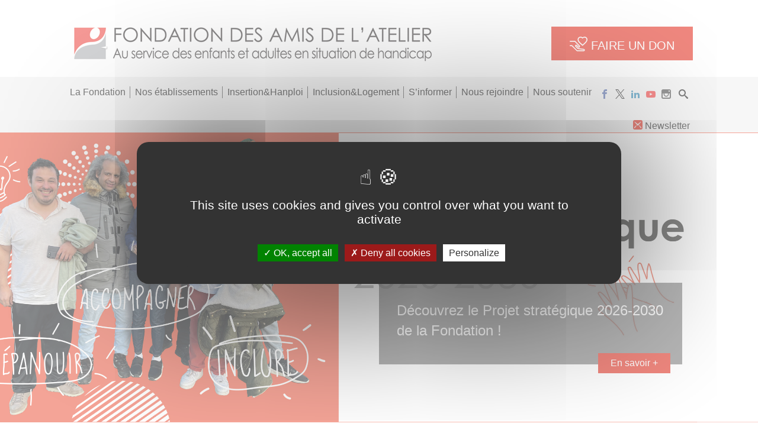

--- FILE ---
content_type: text/html; charset=UTF-8
request_url: https://www.fondation-amisdelatelier.org/
body_size: 10073
content:

<!DOCTYPE html>
<html style="height: 100%;">
<head>
    <title>Fondation des Amis de l'Atelier</title>
    <meta charset="utf-8">
    <link rel="icon" href="https://www.fondation-amisdelatelier.org/ressources/img/favicon.png" sizes="16x16" type="image/png">
    <meta name="viewport" content="width=device-width, initial-scale=1.0, maximum-scale=1" />

        		<meta name="description" content="La Fondation des Amis de l’Atelier est actuellement un acteur majeur de l’accompagnement de personnes en situation de handicap psychique et mental en France. Aidez-nous à accompagner plus de 2700 personnes en situation de handicap, à ouvrir de nouveaux établissements, à créer de nouveaux services et à mieux vivre ensemble." />
    
    <!--[if (gte IE 6)&(lte IE 8)]>
    <script type="text/javascript" src="https://www.fondation-amisdelatelier.org/ressources/js/selectivizr-min.js"></script>
    <![endif]-->

    <!-- custom" -->
    <script src="https://www.fondation-amisdelatelier.org/ressources/js/custom_script.js?v=3"></script>

    <!-- css -->
    <link rel="stylesheet" href="https://www.fondation-amisdelatelier.org/ressources/css/styles.min.css?v=3.2">

     <!--[if IE 8]>
	<link rel="stylesheet" media="all" href="https://www.fondation-amisdelatelier.org/ressources/css/override.css" />
    <![endif]-->

     <!--[if IE 7]>
    <script type="text/javascript" src="https://www.fondation-amisdelatelier.org/ressources/js/ie7.js"></script>
	<link type="text/css" rel="stylesheet" href="https://www.fondation-amisdelatelier.org/ressources/css/ie7.css" />
    <![endif]-->

	<script type="text/javascript" src="https://www.fondation-amisdelatelier.org/ressources/js/tarteaucitron/tarteaucitron.js"></script>
	<script type="text/javascript">
		tarteaucitron.init({
			"privacyUrl": "", /* Privacy policy url */

			"hashtag": "#tarteaucitron", /* Open the panel with this hashtag */
			"cookieName": "tarteaucitron", /* Cookie name */

			"orientation": "middle", /* Banner position (top - bottom) */

			"showAlertSmall": false, /* Show the small banner on bottom right */
			"cookieslist": false, /* Show the cookie list */

			"closePopup": false, /* Show a close X on the banner */

			"showIcon": true, /* Show cookie icon to manage cookies */
			"iconPosition": "BottomLeft", /* BottomRight, BottomLeft, TopRight and TopLeft */

			"adblocker": false, /* Show a Warning if an adblocker is detected */

			"DenyAllCta" : true, /* Show the deny all button */
			"AcceptAllCta" : true, /* Show the accept all button when highPrivacy on */
			"highPrivacy": true, /* HIGHLY RECOMMANDED Disable auto consent */

			"handleBrowserDNTRequest": false, /* If Do Not Track == 1, disallow all */

			"removeCredit": false, /* Remove credit link */
			"moreInfoLink": true, /* Show more info link */

			"useExternalCss": false, /* If false, the tarteaucitron.css file will be loaded */
			"useExternalJs": false, /* If false, the tarteaucitron.js file will be loaded */

			//"cookieDomain": ".my-multisite-domaine.fr", /* Shared cookie for multisite */

			"readmoreLink": "", /* Change the default readmore link */

			"mandatory": true, /* Show a message about mandatory cookies */
		});

		tarteaucitron.user.googlemapsKey = 'AIzaSyDj8abpm0y35pd2zEJK2JHHamxmhrlYWWI';
        (tarteaucitron.job = tarteaucitron.job || []).push('googlemaps');

		(tarteaucitron.job = tarteaucitron.job || []).push('youtube');

		tarteaucitron.user.googleFonts = 'Raleway:300,400,700,400italic,800';
        (tarteaucitron.job = tarteaucitron.job || []).push('googlefonts');

		tarteaucitron.user.analyticsUa = 'UA-32479871-6';
        tarteaucitron.user.analyticsMore = function () { /* add here your optionnal ga.push() */ };
        (tarteaucitron.job = tarteaucitron.job || []).push('analytics');

        tarteaucitron.user.gtagUa = 'G-FD4MX2CKCE';
        tarteaucitron.user.gtagMore = function () { /* add here your optionnal gtag() */ };
        (tarteaucitron.job = tarteaucitron.job || []).push('gtag');

        (tarteaucitron.job = tarteaucitron.job || []).push('recaptcha');

		tarteaucitron.user.contentsquareID = '3701b6d051802';
        (tarteaucitron.job = tarteaucitron.job || []).push('contentsquare');
	</script>

    
    </head>
<body>
	<!--c'est le haut de la page-->
	<div id="top"></div>
	<!--PAGE-start-->
	<div id="page">

	<nav id="menu">
		<ul class="first_level">
			<li>
			 	<form id="form_search" method="get" action="https://www.fondation-amisdelatelier.org/recherche/">
		    		<input class="input_search" name="query" type="text" placeholder="Rechercher" />
		    		<button type="submit" class="btn red">ok</button>
				</form>
			</li>


								   		<li>
					   			<span>La Fondation</span>

					   													<ul class="second_level bg_red">
																			<li><a  href="http://www.fondation-amisdelatelier.org/notre-histoire">Notre histoire</a></li>
																			<li><a  href="https://www.fondation-amisdelatelier.org/notre-projet-strategique-2026-2030">Nos valeurs et notre Projet stratégique 2026-2030</a></li>
																			<li><a  href="http://www.fondation-amisdelatelier.org/nos-missions">Nos missions</a></li>
																			<li><a  href="http://www.fondation-amisdelatelier.org/gouvernance">Gouvernance</a></li>
																			<li><a  href="http://www.fondation-amisdelatelier.org/nos-financeurs-ressources">Nos financeurs / Ressources</a></li>
																		</ul>
													    	</li>
								   		<li>
					   			<span>Nos établissements</span>

					   													<ul class="second_level bg_orange">
																			<li><a  href="http://www.fondation-amisdelatelier.org/les-demarches">Les démarches</a></li>
																			<li><a  href="http://www.fondation-amisdelatelier.org/typologie-d-etablissements-et-services">Typologie d’établissements et services</a></li>
																			<li><a  href="http://www.fondation-amisdelatelier.org/trouver-un-etablissement">Trouver un établissement</a></li>
																			<li><a  href="http://www.fondation-amisdelatelier.org/nos-esat">Nos ESAT</a></li>
																			<li><a  href="http://www.fondation-amisdelatelier.org/nos-projets">Nos projets</a></li>
																		</ul>
													    	</li>
								   		<li>
					   			<span>Insertion&Hanploi</span>

					   													<ul class="second_level bg_orange">
																			<li><a  href="http://www.fondation-amisdelatelier.org/plateforme-insertion-et-hanploi">La Plateforme Insertion & Hanploi</a></li>
																			<li><a  href="http://www.fondation-amisdelatelier.org/les-evenements-professionnels">Les événements professionnels</a></li>
																			<li><a  href="http://www.fondation-amisdelatelier.org/le-club-hanployeurs">Le Club Hanployeurs</a></li>
																		</ul>
													    	</li>
								   		<li>
					   			<span>Inclusion&Logement</span>

					   													<ul class="second_level bg_">
																			<li><a  href="https://www.fondation-amisdelatelier.org/inclusion-logement-etat-des-lieux">Etat des lieux</a></li>
																			<li><a  href="https://www.fondation-amisdelatelier.org/inclusion-logement-temoignages">Témoignages</a></li>
																			<li><a  href="https://www.fondation-amisdelatelier.org/inclusion-logement-lexique">Lexique</a></li>
																		</ul>
													    	</li>
								   		<li>
					   			<span>S’informer</span>

					   													<ul class="second_level bg_purple">
																			<li><a  href="http://www.fondation-amisdelatelier.org/nos-actualites">Nos actualités</a></li>
																			<li><a  href="http://www.fondation-amisdelatelier.org/le-handicap">Le handicap</a></li>
																			<li><a  href="http://www.fondation-amisdelatelier.org/nos-publications">Nos publications</a></li>
																			<li><a  href="http://www.fondation-amisdelatelier.org/temoignages">Témoignages</a></li>
																			<li><a  href="https://www.fondation-amisdelatelier.org/nos-campagnes">Nos campagnes</a></li>
																		</ul>
													    	</li>
								   		<li>
					   			<span>Nous rejoindre</span>

					   													<ul class="second_level bg_green">
																			<li><a  href="http://www.fondation-amisdelatelier.org/nos-metiers">Nos métiers</a></li>
																			<li><a  href="https://www.fondation-amisdelatelier.org/cfa-egalite">CFA Égalité</a></li>
																			<li><a  href="http://www.fondation-amisdelatelier.org/nos-valeurs">Nos valeurs RH</a></li>
																			<li><a  href="http://www.fondation-amisdelatelier.org/nous-rencontrer">Nous rencontrer</a></li>
																			<li><a  href="http://www.fondation-amisdelatelier.org/offres-d-emplois-et-de-stages">Offres d’emplois et de stages</a></li>
																			<li><a  href="http://www.fondation-amisdelatelier.org/candidature-spontanee">Candidature Spontanée</a></li>
																		</ul>
													    	</li>
								   		<li>
					   			<span>Nous soutenir</span>

					   													<ul class="second_level bg_red">
																			<li><a target="_blank" href="http://dons.fondation-amisdelatelier.org/">Faire un don</a></li>
																			<li><a  href="http://www.fondation-amisdelatelier.org/a-quoi-servent-vos-dons">À quoi servent vos dons</a></li>
																			<li><a  href="http://www.fondation-amisdelatelier.org/comment-nous-soutenir">Comment nous soutenir ?</a></li>
																			<li><a  href="http://www.fondation-amisdelatelier.org/Ils-nous-soutiennent">Ils nous soutiennent</a></li>
																			<li><a  href="https://www.fondation-amisdelatelier.org/defiscalisation">Défiscalisation</a></li>
																			<li><a  href="https://www.fondation-amisdelatelier.org/taxe-apprentissage">Taxe d'Apprentissage</a></li>
																		</ul>
													    	</li>
			
			<li class="" ><a class="don" href="http://dons.fondation-amisdelatelier.org/"><span class="picto icon-charity"></span> FAIRE UN DON</a></li>
		</ul>
	</nav>

	<!--MAIN-CONTENT-->
	<div class="main-content">

		<header>
			<a class="menu_bt " href="#menu">menu</a>

			<div class="header_top">

				<div class="wrapper">

					<a href="https://www.fondation-amisdelatelier.org/">
						<img class="logo" src="https://www.fondation-amisdelatelier.org/ressources/img/logo.png" alt="Fondation des amis de l'atelier" />
						<img class="logo_responsive" src="https://www.fondation-amisdelatelier.org/ressources/img/logo_responsive.png" alt="Fondation des amis de l'atelier" />
						<img class="logo_responsive2" src="https://www.fondation-amisdelatelier.org/ressources/img/logo_responsive2.png" alt="logo" />

					</a>
					<a href="http://dons.fondation-amisdelatelier.org/" target="_blank" class="btn red big faire_don"><span class="picto icon-charity"></span> FAIRE UN DON</a>

				</div>
			</div>

		   	<nav class="the_nav">

				<ul class="first_level nav_link">
					<li class="small_logo"><a href="https://www.fondation-amisdelatelier.org/"> <img alt="logo" src="https://www.fondation-amisdelatelier.org/ressources/img/small_logo.jpg" /></a></li>
												   		<li class=" first_level_child">
							   			<a  href="#" class="sub_triger">La Fondation</a>

							   															<div class="sub_menu bg_red">
													<ul class="second_level">
																														<li class=""><a  href="http://www.fondation-amisdelatelier.org/notre-histoire">Notre histoire</a></li>
																														<li class=""><a  href="https://www.fondation-amisdelatelier.org/notre-projet-strategique-2026-2030">Nos valeurs et notre Projet stratégique 2026-2030</a></li>
																														<li class=""><a  href="http://www.fondation-amisdelatelier.org/nos-missions">Nos missions</a></li>
																														<li class=""><a  href="http://www.fondation-amisdelatelier.org/gouvernance">Gouvernance</a></li>
																														<li class=""><a  href="http://www.fondation-amisdelatelier.org/nos-financeurs-ressources">Nos financeurs / Ressources</a></li>
																											</ul>
												</div>
																	    	</li>
												   		<li class=" first_level_child">
							   			<a  href="#" class="sub_triger">Nos établissements</a>

							   															<div class="sub_menu bg_orange">
													<ul class="second_level">
																														<li class=""><a  href="http://www.fondation-amisdelatelier.org/les-demarches">Les démarches</a></li>
																														<li class=""><a  href="http://www.fondation-amisdelatelier.org/typologie-d-etablissements-et-services">Typologie d’établissements et services</a></li>
																														<li class=""><a  href="http://www.fondation-amisdelatelier.org/trouver-un-etablissement">Trouver un établissement</a></li>
																														<li class=""><a  href="http://www.fondation-amisdelatelier.org/nos-esat">Nos ESAT</a></li>
																														<li class=""><a  href="http://www.fondation-amisdelatelier.org/nos-projets">Nos projets</a></li>
																											</ul>
												</div>
																	    	</li>
												   		<li class=" first_level_child">
							   			<a  href="#" class="sub_triger">Insertion&Hanploi</a>

							   															<div class="sub_menu bg_orange">
													<ul class="second_level">
																														<li class=""><a  href="http://www.fondation-amisdelatelier.org/plateforme-insertion-et-hanploi">La Plateforme Insertion & Hanploi</a></li>
																														<li class=""><a  href="http://www.fondation-amisdelatelier.org/les-evenements-professionnels">Les événements professionnels</a></li>
																														<li class=""><a  href="http://www.fondation-amisdelatelier.org/le-club-hanployeurs">Le Club Hanployeurs</a></li>
																											</ul>
												</div>
																	    	</li>
												   		<li class=" first_level_child">
							   			<a  href="" class="sub_triger">Inclusion&Logement</a>

							   															<div class="sub_menu bg_">
													<ul class="second_level">
																														<li class=""><a  href="https://www.fondation-amisdelatelier.org/inclusion-logement-etat-des-lieux">Etat des lieux</a></li>
																														<li class=""><a  href="https://www.fondation-amisdelatelier.org/inclusion-logement-temoignages">Témoignages</a></li>
																														<li class=""><a  href="https://www.fondation-amisdelatelier.org/inclusion-logement-lexique">Lexique</a></li>
																											</ul>
												</div>
																	    	</li>
												   		<li class=" first_level_child">
							   			<a  href="#" class="sub_triger">S’informer</a>

							   															<div class="sub_menu bg_purple">
													<ul class="second_level">
																														<li class=""><a  href="http://www.fondation-amisdelatelier.org/nos-actualites">Nos actualités</a></li>
																														<li class=""><a  href="http://www.fondation-amisdelatelier.org/le-handicap">Le handicap</a></li>
																														<li class=""><a  href="http://www.fondation-amisdelatelier.org/nos-publications">Nos publications</a></li>
																														<li class=""><a  href="http://www.fondation-amisdelatelier.org/temoignages">Témoignages</a></li>
																														<li class=""><a  href="https://www.fondation-amisdelatelier.org/nos-campagnes">Nos campagnes</a></li>
																											</ul>
												</div>
																	    	</li>
												   		<li class=" first_level_child">
							   			<a  href="#" class="sub_triger">Nous rejoindre</a>

							   															<div class="sub_menu bg_green">
													<ul class="second_level">
																														<li class=""><a  href="http://www.fondation-amisdelatelier.org/nos-metiers">Nos métiers</a></li>
																														<li class=""><a  href="https://www.fondation-amisdelatelier.org/cfa-egalite">CFA Égalité</a></li>
																														<li class=""><a  href="http://www.fondation-amisdelatelier.org/nos-valeurs">Nos valeurs RH</a></li>
																														<li class=""><a  href="http://www.fondation-amisdelatelier.org/nous-rencontrer">Nous rencontrer</a></li>
																														<li class=""><a  href="http://www.fondation-amisdelatelier.org/offres-d-emplois-et-de-stages">Offres d’emplois et de stages</a></li>
																														<li class=""><a  href="http://www.fondation-amisdelatelier.org/candidature-spontanee">Candidature Spontanée</a></li>
																											</ul>
												</div>
																	    	</li>
												   		<li class=" first_level_child">
							   			<a  href="#" class="sub_triger">Nous soutenir</a>

							   															<div class="sub_menu bg_red">
													<ul class="second_level">
																														<li class=""><a target="_blank" href="http://dons.fondation-amisdelatelier.org/">Faire un don</a></li>
																														<li class=""><a  href="http://www.fondation-amisdelatelier.org/a-quoi-servent-vos-dons">À quoi servent vos dons</a></li>
																														<li class=""><a  href="http://www.fondation-amisdelatelier.org/comment-nous-soutenir">Comment nous soutenir ?</a></li>
																														<li class=""><a  href="http://www.fondation-amisdelatelier.org/Ils-nous-soutiennent">Ils nous soutiennent</a></li>
																														<li class=""><a  href="https://www.fondation-amisdelatelier.org/defiscalisation">Défiscalisation</a></li>
																														<li class=""><a  href="https://www.fondation-amisdelatelier.org/taxe-apprentissage">Taxe d'Apprentissage</a></li>
																											</ul>
												</div>
																	    	</li>
										<li class="search">
						<a class="search" id="search_trigger"><span class="picto icon-search"></span></a>
						<form class="form-inline" id="header_search" method="get" action="https://www.fondation-amisdelatelier.org/recherche/">
							<div class="form-group">
							<input type="text" class="form-control" name="query" placeholder="Rechercher">
								<button type="submit" class="btn red">ok</button>
							</div>
						</form>
					</li>

												   		<li class="social">
							   			<a class="social" target="_blank" href="https://www.instagram.com/fondationdesamisdelatelier/"><span class="picto icon-instagram"></span></a>
							    	</li>
												   		<li class="social">
							   			<a class="social" target="_blank" href="https://www.youtube.com/user/amisdelatelier"><span class="picto icon-youtube"></span></a>
							    	</li>
												   		<li class="social">
							   			<a class="social" target="_blank" href="https://www.linkedin.com/company/2010619"><span class="picto icon-linkedin"></span></a>
							    	</li>
												   		<li class="social">
							   			<a class="social" target="_blank" href="https://twitter.com/fondation_amis"><span class="picto icon-twitter"></span></a>
							    	</li>
												   		<li class="social">
							   			<a class="social" target="_blank" href="https://www.facebook.com/Fondation-des-Amis-de-lAtelier-100280300118913/"><span class="picto icon-facebook"></span></a>
							    	</li>
										<li class="social">
						<a class="social link_to" href="#newsletter_form"><span class="picto icon-mail3"></span> Newsletter</a>
					</li>

					<li class="donnation">
						<a class="donation_small" href="http://dons.fondation-amisdelatelier.org/" target="_blank">FAIRE UN DON</a>
					</li>


				</ul>

	   		 </nav>

		</header>

<section id="home_slider" style="">
    <div class="home-slider flexslider" >
	    <ul class="slides">
									<li class="home_slide" style=" background-image: url('https://www.fondation-amisdelatelier.org/medias/PS26306.png');">
						    <div class="slide_infos middle_Text">
								<div class="big_text">
								   <div class="big_text_inside">
									    <div class="wrap">
										  	<p>D&eacute;couvrez le Projet strat&eacute;gique 2026-2030 de la Fondation !</p>
											<a  href="https://www.fondation-amisdelatelier.org/notre-projet-strategique-2026-2030" class="btn red">En savoir +</a>
										</div>
								   </div>
								</div>
						    </div>
						</li>
									<li class="home_slide" style=" background-image: url('https://www.fondation-amisdelatelier.org/medias/BandeausiteCFA1.png');">
						    <div class="slide_infos middle_Text">
								<div class="big_text">
								   <div class="big_text_inside">
									    <div class="wrap">
										  	<p>Rejoignez le mouvement de l&rsquo;alternance avec le CFA &Eacute;galit&eacute; de la Fondation des Amis de l&rsquo;Atelier !</p>
											<a  href="https://www.fondation-amisdelatelier.org/cfa-egalite" class="btn purple">En savoir +</a>
										</div>
								   </div>
								</div>
						    </div>
						</li>
									<li class="home_slide" style=" background-image: url('https://www.fondation-amisdelatelier.org/medias/Bandeausiterecrutement.png');">
						    <div class="slide_infos middle_Text">
								<div class="big_text">
								   <div class="big_text_inside">
									    <div class="wrap">
										  	<p>En &Icirc;le-de-France et en Haute-Vienne, nous recrutons du personnel &eacute;ducatif, m&eacute;dical, param&eacute;dical, administratif, technique et d&#39;encadrement.</p>
											<a  href="https://www.fondation-amisdelatelier.org/offres-d-emplois-et-de-stages" class="btn orange">Rejoignez-nous</a>
										</div>
								   </div>
								</div>
						    </div>
						</li>
									<li class="home_slide" style=" background-image: url('https://www.fondation-amisdelatelier.org/medias/BandeausiteFAMBcheville.png');">
						    <div class="slide_infos middle_Text">
								<div class="big_text">
								   <div class="big_text_inside">
									    <div class="wrap">
										  	<p>Le FAM Interd&eacute;partemental de B&eacute;cheville 78/92 - Patrick Devedjian recrute&nbsp;!&nbsp;</p>
											<a  href="https://www.fondation-amisdelatelier.org/etablissements/fam-interdepartemental-becheville-patrick-devedjian" class="btn green">En savoir +</a>
										</div>
								   </div>
								</div>
						    </div>
						</li>
				    </ul>
    </div>
</section>
<section id="shortcuts">
	<div class="wrapper">
		<ul class="grid c4b">
										<li>
								<div class="tab orange">
								<a href="http://www.fondation-amisdelatelier.org/trouver-un-etablissement" title="TrouverUN ÉTABLISSEMENT">
								<span class="picto icon-find"></span>
									<p class="">
																						<span class="normal">Trouver</span>
																				<br />
																						UN ÉTABLISSEMENT																			</p>
								</a>
								</div>
							</li>			
													<li>
								<div class="tab green">
								<a href="http://www.fondation-amisdelatelier.org/offres-d-emplois-et-de-stages" title="POSTULERà un emploi">
								<span class="picto icon-postuler"></span>
									<p class="">
																						POSTULER																				<br />
																						<span class="normal">à un emploi</span>
																			</p>
								</a>
								</div>
							</li>			
													<li>
								<div class="tab red">
								<a href="http://www.fondation-amisdelatelier.org/comment-nous-soutenir" title="NOUSSOUTENIR">
								<span class="picto icon-accompagner"></span>
									<p class="">
																						<span class="normal">NOUS</span>
																				<br />
																						SOUTENIR																			</p>
								</a>
								</div>
							</li>			
													<li>
								<div class="tab orange">
								<a href="http://www.fondation-amisdelatelier.org/nos-esat" title="Les ESATÀ VOTRE SERVICE">
								<span class="picto icon-find"></span>
									<p class="">
																						Les ESAT																				<br />
																						<span class="normal">À VOTRE SERVICE</span>
																			</p>
								</a>
								</div>
							</li>			
								</ul>	
	</div>
</section>

		<section id="news_headband">
			<div class="wrapper">
				<div class="header_section">
						<h1 class="titre_interne icon-news purple home"><span class="home">Vivre</span><br/><span class="home">Nos actualités</span></h1>
						<!-- Global site tag (gtag.js) - Google Analytics -->
<script async src="https://www.googletagmanager.com/gtag/js?id=UA-32479871-6"></script>
<script>
  window.dataLayer = window.dataLayer || [];
  function gtag(){dataLayer.push(arguments);}
  gtag('js', new Date());

  gtag('config', 'UA-32479871-6');
</script>
		
				</div>
				
		        <!--featured-->
		        						<div  class="content_section container-fluid top_news">
							<div class="row">
								<div class="col-md-8">
									<div class="higlight_news">
				
										<div class="illustration zoom_effect">
											<a href="https://www.fondation-amisdelatelier.org/nos-actualites/cap-sur-2026-2030-un-nouveau-projet-strategique-ambitieux"></a>
											<div class="overlay bg_purple"></div>
											<div class="img" style="background-image: url('https://www.fondation-amisdelatelier.org/medias/bannersite3018x1179pxA1009.jpg');"></div>
										</div>
										<h3>Cap sur 2026-2030 : un nouveau Projet stratégique ambitieux</h3>
										<div class="info_news text-left">
																																			<span class="compagny_name">
																									</span>
																						<span class="key_word">#Fondation</span>
										</div>
										<p class="text">
											Pour les cinq ann&eacute;es &agrave; venir, la Fondation des Amis de l&#39;Atelier se dote d&rsquo;un nouveau Projet strat&eacute;gique et affirme son ambition : renforcer le pouvoir d&rsquo;agir des...										</p>
										<div class="text-left">
											<a class="btn purple small" href="https://www.fondation-amisdelatelier.org/nos-actualites/cap-sur-2026-2030-un-nouveau-projet-strategique-ambitieux" title="lire la suite">lire la suite</a>
										</div>
				
									</div>
								</div>
								
								<!-- magazine -->
													  					<div class="col-md-4">
					  						<div class="download_area">
						  						
					  							<div class="illustration">
					  								<a href="https://www.fondation-amisdelatelier.org/medias/Amitis90web.pdf"></a>
					  								<div class="img" style="background-image: url('https://www.fondation-amisdelatelier.org/medias/CouvAmities90.png');"></div>
					  							</div>
						  						
						  						<div class="wrap center">
						  							<a class="download" href="https://www.fondation-amisdelatelier.org/medias/Amitis90web.pdf">Magazine Amitiés Janvier 2026</a>
						  						</div>
						  						<div class="text-center margin_20">
						  							<a class="btn purple small" href="https://www.fondation-amisdelatelier.org/inscription-magazine-amitie" title="je m'abonne">Je m'abonne</a>
						  						</div>
					  						</div>
					  					</div>
															</div>	
						</div>
						        
		        					<div  class="content_section container-fluid">
		
						<ul class="list grid c3d">
																<li>
										<div class="tab">
											<div class="illustration zoom_effect">
												<a href="https://www.fondation-amisdelatelier.org/nos-actualites/l-esat-la-ribiere-et-le-syded-inaugurent-un-composteur-de-nouvelle-generation"></a>
												<div class="overlay bg_purple"></div>
												<div class="img" style="background-image: url('https://www.fondation-amisdelatelier.org/medias/IMG20260116113006.jpg');"></div>
											</div>
											<span class="date">Le 30/01/2026</span>
											<h3>L’ESAT La Ribière et le SYDED inaugurent un composteur de nouvelle génération</h3>
											<div class="info_news text-left">
																																						<span class="compagny_name">
																											ESAT La Ribière																																								</span>
																								<span class="key_word">#Établissements & Services</span>
											</div>
											<p>
												Vendredi 16 janvier, un nouveau composteur collectif de grande capacit&eacute; a &eacute;t&eacute; inaugur&eacute; au c&oelig;ur de la cit&eacute; de Sagnat dans la commune de Bessines- sur-Gartempe...											</p>
											<div class="text-left">
												<a class="btn purple small" href="https://www.fondation-amisdelatelier.org/nos-actualites/l-esat-la-ribiere-et-le-syded-inaugurent-un-composteur-de-nouvelle-generation" title="lire la suite">lire la suite</a>
											</div>
										</div>
									</li>
																<li>
										<div class="tab">
											<div class="illustration zoom_effect">
												<a href="https://www.fondation-amisdelatelier.org/nos-actualites/rencontre-de-rentree-avec-les-familles-et-proches-au-fam-de-becheville"></a>
												<div class="overlay bg_purple"></div>
												<div class="img" style="background-image: url('https://www.fondation-amisdelatelier.org/medias/741.jpg');"></div>
											</div>
											<span class="date">Le 28/01/2026</span>
											<h3>Rencontre de rentrée avec les familles et proches au FAM de Bécheville</h3>
											<div class="info_news text-left">
																																						<span class="compagny_name">
																											FAM Interdépartemental 78/92 de Bécheville - Patrick Devedjian																																								</span>
																								<span class="key_word">#Établissements & Services</span>
											</div>
											<p>
												Lundi 19 janvier s&rsquo;est tenue, &agrave; l&rsquo;occasion des v&oelig;ux, la r&eacute;union de rentr&eacute;e avec les familles et proches des personnes accueillies au FAM...											</p>
											<div class="text-left">
												<a class="btn purple small" href="https://www.fondation-amisdelatelier.org/nos-actualites/rencontre-de-rentree-avec-les-familles-et-proches-au-fam-de-becheville" title="lire la suite">lire la suite</a>
											</div>
										</div>
									</li>
																<li>
										<div class="tab">
											<div class="illustration zoom_effect">
												<a href="https://www.fondation-amisdelatelier.org/nos-actualites/des-activites-fraiches-et-ludiques-a-la-maison-heureuse"></a>
												<div class="overlay bg_purple"></div>
												<div class="img" style="background-image: url('https://www.fondation-amisdelatelier.org/medias/IMG3619.jpg');"></div>
											</div>
											<span class="date">Le 26/01/2026</span>
											<h3>Des activités fraîches et ludiques à la Maison Heureuse !</h3>
											<div class="info_news text-left">
																																						<span class="compagny_name">
																											Foyer d'hébergement La Maison Heureuse 																																								</span>
																								<span class="key_word">#Établissements & Services</span>
											</div>
											<p>
												Retour en images sur l&rsquo;actualit&eacute; fra&icirc;che et ludique de notre Foyer d&#39;h&eacute;bergement La Maison Heureuse&nbsp;!En effet, lors des derni&egrave;res chutes de neige, le Foyer...											</p>
											<div class="text-left">
												<a class="btn purple small" href="https://www.fondation-amisdelatelier.org/nos-actualites/des-activites-fraiches-et-ludiques-a-la-maison-heureuse" title="lire la suite">lire la suite</a>
											</div>
										</div>
									</li>
													</ul>
						
						<div class="wrap center margin_20"><a class="all" href="https://www.fondation-amisdelatelier.org/nos-actualites">> Voir toutes les actualités</a></div>
					</div>
						    </div>
		</section>	


		<section id="the_map_headband">
			<div class="wrapper">
				<div class="header_section">
					<h1 class="titre_interne icon-geo orange home"><span class="home">Découvrir</span><br/><span class="home">nos ESAT& leurs prestations</span></h1>
					<p>De nombreux services sont &agrave; disposition des particuliers et des entreprises,<br />
<strong><span class="bold">D&eacute;couvrez ceux disponibles autour de chez vous.</span></strong></p>
		
				</div>
				<div class="content_section">
					<form id="prestation-valid" class="margin_20" method="GET">	
					 	<div class="form-group">
					 		<p class="text-uppercase">rechercher par <span class="bold">DÉPARTEMENT</span> </p>
						    <select id="prestation-select-departement" class="form-control" name="departements">
						    	<option value="0">Sélectionner un département</option>
						    	
																			<option id="prestation-departement-87" data-departement="87" data-etablissements="77" value="87">87</option>
																			<option id="prestation-departement-91" data-departement="91" data-etablissements="78,81" value="91">91</option>
																			<option id="prestation-departement-92" data-departement="92" data-etablissements="75,80,74" value="92">92</option>
																			<option id="prestation-departement-94" data-departement="94" data-etablissements="82,76" value="94">94</option>
															</select>
					 	 </div>
					 	 
					 	 <div id="prestation-type" class="form-group">
						  <p class="text-uppercase">rechercher par <span class="bold">PRESTATION</span> </p>
						    <select id="prestation-select-type" class="form-control" name="filtre">
						    	<option value="0">Sélectionner une prestation</option>
						    	
																				<option data-departement="87" data-etablissements="77" data-value="Blanchisserie">Blanchisserie</option>
																				<option data-departement="87" data-etablissements="77" data-value="Conditionnement">Conditionnement</option>
																				<option data-departement="87" data-etablissements="77" data-value="Espaces verts">Espaces verts</option>
																				<option data-departement="87" data-etablissements="77" data-value="Menuiserie">Menuiserie</option>
																				<option data-departement="87" data-etablissements="77" data-value="Petites fabrications manuelles et/ou industrielles">Petites fabrications manuelles et/ou industrielles</option>
																				<option data-departement="87" data-etablissements="77" data-value="Prestation en entreprise">Prestation en entreprise</option>
																				<option data-departement="87" data-etablissements="77" data-value="Reprographie /Façonnage">Reprographie /Façonnage</option>
																				<option data-departement="87" data-etablissements="77" data-value="Restauration">Restauration</option>
																				<option data-departement="87" data-etablissements="77" data-value="Sous-traitance">Sous-traitance</option>
																				<option data-departement="87" data-etablissements="77" data-value="Traiteur">Traiteur</option>
																				<option data-departement="91" data-etablissements="81" data-value="Blanchisserie">Blanchisserie</option>
																				<option data-departement="91" data-etablissements="81" data-value="Bureautique">Bureautique</option>
																				<option data-departement="91" data-etablissements="78,81" data-value="Conditionnement">Conditionnement</option>
																				<option data-departement="91" data-etablissements="78" data-value="Espaces verts">Espaces verts</option>
																				<option data-departement="91" data-etablissements="78,81" data-value="Prestation en entreprise">Prestation en entreprise</option>
																				<option data-departement="91" data-etablissements="78" data-value="Production de plantes aromatiques & médicinales bio">Production de plantes aromatiques & médicinales bio</option>
																				<option data-departement="91" data-etablissements="81" data-value="Restauration">Restauration</option>
																				<option data-departement="91" data-etablissements="81" data-value="Sous-traitance">Sous-traitance</option>
																				<option data-departement="91" data-etablissements="81" data-value="Traiteur">Traiteur</option>
																				<option data-departement="92" data-etablissements="80,74" data-value="Blanchisserie">Blanchisserie</option>
																				<option data-departement="92" data-etablissements="75,80,74" data-value="Conditionnement">Conditionnement</option>
																				<option data-departement="92" data-etablissements="80,74" data-value="Entretien de locaux">Entretien de locaux</option>
																				<option data-departement="92" data-etablissements="75,80,74" data-value="Espaces verts">Espaces verts</option>
																				<option data-departement="92" data-etablissements="74" data-value="Location de salle">Location de salle</option>
																				<option data-departement="92" data-etablissements="75,80" data-value="Petites fabrications manuelles et/ou industrielles">Petites fabrications manuelles et/ou industrielles</option>
																				<option data-departement="92" data-etablissements="75,80,74" data-value="Prestation en entreprise">Prestation en entreprise</option>
																				<option data-departement="92" data-etablissements="75" data-value="Restauration">Restauration</option>
																				<option data-departement="92" data-etablissements="75,80,74" data-value="Sous-traitance">Sous-traitance</option>
																				<option data-departement="92" data-etablissements="75" data-value="Traiteur">Traiteur</option>
																				<option data-departement="92" data-etablissements="80" data-value="Voirie">Voirie</option>
																				<option data-departement="94" data-etablissements="82,76" data-value="Blanchisserie">Blanchisserie</option>
																				<option data-departement="94" data-etablissements="76" data-value="Bureautique">Bureautique</option>
																				<option data-departement="94" data-etablissements="82,76" data-value="Conditionnement">Conditionnement</option>
																				<option data-departement="94" data-etablissements="76" data-value="Espaces verts">Espaces verts</option>
																				<option data-departement="94" data-etablissements="76" data-value="Location de salle">Location de salle</option>
																				<option data-departement="94" data-etablissements="76" data-value="Maroquinerie / upcycling">Maroquinerie / upcycling</option>
																				<option data-departement="94" data-etablissements="82,76" data-value="Petites fabrications manuelles et/ou industrielles">Petites fabrications manuelles et/ou industrielles</option>
																				<option data-departement="94" data-etablissements="82,76" data-value="Prestation en entreprise">Prestation en entreprise</option>
																				<option data-departement="94" data-etablissements="82" data-value="Reliure">Reliure</option>
																				<option data-departement="94" data-etablissements="82" data-value="Reprographie - Papier recyclé">Reprographie - Papier recyclé</option>
																				<option data-departement="94" data-etablissements="82" data-value="Restauration">Restauration</option>
																				<option data-departement="94" data-etablissements="82,76" data-value="Sous-traitance">Sous-traitance</option>
																				<option data-departement="94" data-etablissements="82" data-value="Traiteur">Traiteur</option>
															</select>
					 	 </div>
					</form>	
					<div class="wrap_map">
						<div id="map" class="googlemaps-canvas"></div>
						<script>
							function loadMapsScripts () {
								var scriptsPath = [
									'https://www.fondation-amisdelatelier.org/ressources/js/google_map.js',
									'https://www.fondation-amisdelatelier.org/ressources/js/module_home.js'
								];

								scriptsPath.forEach(function (path) {
									var script = document.createElement('script');
									script.src = path;
									script.async = false;
									document.head.appendChild(script);
								});
							}
						</script>
						<script>tarteaucitron.user.mapscallback = 'loadMapsScripts';tarteaucitron.user.googlemapsLibraries = 'places';</script>
					</div>
				</div>
			</div>
		</section>
		
		<ul id="module-etablissements" class="hide">
            <li data-active="1" id="etablissement_75" data-postal="92320" data-title="ESAT de Châtillon" data-number="1" data-latitude="48.8030848" data-longitude="2.2961230999999316" data-id="75">
                <div class="list_detail">
                    <h2><span id="etablissement_number_75" class="bg_orange white">1</span>ESAT de Châtillon</h2>
                    <p class="etablissement-contenu">
                    	L&rsquo;ESAT de Ch&acirc;tillon accompagne les personnes en situation de handicap&nbsp;dans le cadre d&rsquo;un projet individualis&eacute; qui d&eacute;finit les contours de leur projet...                    </p>
                    <div class="etablissement-lien">
                    	<a class="buttonAccompagnement orange btn" href="https://www.fondation-amisdelatelier.org/etablissements/esat-chatillon">Voir la fiche de l'établissement</a>
                    </div>
                </div>
            </li>
            <li data-active="1" id="etablissement_82" data-postal="94401 " data-title="ESAT La Fabrique " data-number="2" data-latitude="48.7859854" data-longitude="2.3970815999999786" data-id="82">
                <div class="list_detail">
                    <h2><span id="etablissement_number_82" class="bg_orange white">2</span>ESAT La Fabrique </h2>
                    <p class="etablissement-contenu">
                    	L&rsquo;ESAT a pour mission d&rsquo;apporter une activit&eacute; professionnelle adapt&eacute;e &agrave; des personnes en situation de handicap, ainsi qu&#39;un soutien m&eacute;dico-social et...                    </p>
                    <div class="etablissement-lien">
                    	<a class="buttonAccompagnement orange btn" href="https://www.fondation-amisdelatelier.org/etablissements/esat-la-fabrique">Voir la fiche de l'établissement</a>
                    </div>
                </div>
            </li>
            <li data-active="1" id="etablissement_77" data-postal="87000" data-title="ESAT La Ribière" data-number="3" data-latitude="45.8098223" data-longitude="1.260722200000032" data-id="77">
                <div class="list_detail">
                    <h2><span id="etablissement_number_77" class="bg_orange white">3</span>ESAT La Ribière</h2>
                    <p class="etablissement-contenu">
                    	Favoriser l&rsquo;autonomie du travailleur.L&rsquo;ESAT s&rsquo;adresse &agrave; un public large, que l&rsquo;on peut distinguer en fonction du handicap principal. Les travailleurs peuvent alors...                    </p>
                    <div class="etablissement-lien">
                    	<a class="buttonAccompagnement orange btn" href="https://www.fondation-amisdelatelier.org/etablissements/esat-la-ribiere">Voir la fiche de l'établissement</a>
                    </div>
                </div>
            </li>
            <li data-active="1" id="etablissement_78" data-postal="91460" data-title="ESAT La Vie en Herbes" data-number="4" data-latitude="48.6507671" data-longitude="2.2054434000000356" data-id="78">
                <div class="list_detail">
                    <h2><span id="etablissement_number_78" class="bg_orange white">4</span>ESAT La Vie en Herbes</h2>
                    <p class="etablissement-contenu">
                    	Au-del&agrave; de son nom, La Vie en Herbes s&rsquo;est forg&eacute;e une identit&eacute; propre li&eacute;e &agrave; son implantation en zone p&eacute;riurbaine, &agrave; la conception de ses locaux...                    </p>
                    <div class="etablissement-lien">
                    	<a class="buttonAccompagnement orange btn" href="https://www.fondation-amisdelatelier.org/etablissements/esat-lavieenherbes">Voir la fiche de l'établissement</a>
                    </div>
                </div>
            </li>
            <li data-active="1" id="etablissement_80" data-postal="92350" data-title="ESAT Les Robinsons " data-number="5" data-latitude="48.7843336" data-longitude="2.2586200000000645" data-id="80">
                <div class="list_detail">
                    <h2><span id="etablissement_number_80" class="bg_orange white">5</span>ESAT Les Robinsons </h2>
                    <p class="etablissement-contenu">
                    	Implant&eacute; depuis 1997 sur la commune du Plessis Robinson, l&rsquo;Etablissement et Service d&rsquo;Accompagnement&nbsp;par le Travail (ESAT) &laquo; Les Robinsons &raquo; offre &agrave; des...                    </p>
                    <div class="etablissement-lien">
                    	<a class="buttonAccompagnement orange btn" href="https://www.fondation-amisdelatelier.org/etablissements/esat-lesrobinsons">Voir la fiche de l'établissement</a>
                    </div>
                </div>
            </li>
            <li data-active="1" id="etablissement_74" data-postal="92290" data-title="ESAT L’Atelier" data-number="6" data-latitude="48.7634124" data-longitude="2.2690013000000135" data-id="74">
                <div class="list_detail">
                    <h2><span id="etablissement_number_74" class="bg_orange white">6</span>ESAT L’Atelier</h2>
                    <p class="etablissement-contenu">
                    	L&#39;accompagnement individualis&eacute; des personnes par le travail est notre c&oelig;ur de m&eacute;tier. S&#39;appuyant sur le travail de production, cette dynamique tient compte de la personne...                    </p>
                    <div class="etablissement-lien">
                    	<a class="buttonAccompagnement orange btn" href="https://www.fondation-amisdelatelier.org/etablissements/esat-l-atelier">Voir la fiche de l'établissement</a>
                    </div>
                </div>
            </li>
            <li data-active="1" id="etablissement_81" data-postal="91940" data-title="ESAT Mosaïc Services" data-number="7" data-latitude="48.6813881" data-longitude="2.1971542" data-id="81">
                <div class="list_detail">
                    <h2><span id="etablissement_number_81" class="bg_orange white">7</span>ESAT Mosaïc Services</h2>
                    <p class="etablissement-contenu">
                    	Au sein du Parc de Courtaboeuf en Essonne, l&rsquo;ESAT Mosa&iuml;c Services a pour mission d&rsquo;assurer un emploi adapt&eacute; &agrave; des personnes en situation de handicap (reconnues par la...                    </p>
                    <div class="etablissement-lien">
                    	<a class="buttonAccompagnement orange btn" href="https://www.fondation-amisdelatelier.org/etablissements/esat-mosaic-services">Voir la fiche de l'établissement</a>
                    </div>
                </div>
            </li>
            <li data-active="1" id="etablissement_76" data-postal="94430" data-title="ESAT/EA Les Ateliers de Chennevières  " data-number="8" data-latitude="48.7994143" data-longitude="2.542018600000006" data-id="76">
                <div class="list_detail">
                    <h2><span id="etablissement_number_76" class="bg_orange white">8</span>ESAT/EA Les Ateliers de Chennevières  </h2>
                    <p class="etablissement-contenu">
                    	Accompagner par le travail, accompagner le changementAm&eacute;liorer : le professionnalisme des salari&eacute;s, l&rsquo;exp&eacute;rience des usagers, la performance &eacute;conomique de la...                    </p>
                    <div class="etablissement-lien">
                    	<a class="buttonAccompagnement orange btn" href="https://www.fondation-amisdelatelier.org/etablissements/esat-atelier-chennevieres">Voir la fiche de l'établissement</a>
                    </div>
                </div>
            </li>
		</ul>
		
		<div id="tool-js" class="hide">
		</div>

	<section id="etablissements_headband">
		<div class="wrapper">
			<div class="header_section">
					<h1 class="titre_interne icon-hand_shake orange home"><span class="home">Soutenir</span><br/><span class="home">les projets de nos établissements et services</span></h1>
							
			</div>
		</div>
		
		<div class="content_section">
								<div class="slider2">
					    <div class="flexslider2">
						    <ul class="slides">
																		<li class="home_slide">
											<div class="slide_content">
												<div class="content_inside">
													
														<div class="left">
															<div class="illustration zoom_effect">
																<a href="https://www.fondation-amisdelatelier.org/nos-projets/dispositif-sport-et-sante"></a>
																<div class="overlay bg_red"></div>
																<div class="img" style="background-image: url('https://www.fondation-amisdelatelier.org/medias/couvhomeprojetsant.jpg');"></div>
															</div>
														</div>
								
														<div class="right text-center" >
															<div class="wrap_text">
																<h4>Le dispositif Sport & Santé <br/>
																																	</h4>
																<p>Le dispositif &laquo; Sport &amp; Sant&eacute; &raquo; fait partie de la Politique Sant&eacute; du Projet 2020-2025 de la Fondation des Amis de l&rsquo;Atelier. L&rsquo;objectif est...</p>
																<div class="wrap center">
																	<a href="https://www.fondation-amisdelatelier.org/nos-projets/dispositif-sport-et-sante" class="btn big red margin_20">En savoir +</a>
																	<!-- <a href="#" class="btn big orange margin_20">nous soutenir</a> -->
																</div>
															
															</div>
														</div>
													</div>
										  	</div>
										</li>
																		<li class="home_slide">
											<div class="slide_content">
												<div class="content_inside">
													
														<div class="left">
															<div class="illustration zoom_effect">
																<a href="https://www.fondation-amisdelatelier.org/nos-projets/eam-bretigny"></a>
																<div class="overlay bg_red"></div>
																<div class="img" style="background-image: url('https://www.fondation-amisdelatelier.org/medias/eamBretigny.jpg');"></div>
															</div>
														</div>
								
														<div class="right text-center" >
															<div class="wrap_text">
																<h4>Établissement d’Accueil Médicalisé à Brétigny-sur-Orge <br/>
																																	</h4>
																<p>Un &Eacute;tablissement d&rsquo;Accueil M&eacute;dicalis&eacute; (EAM) ouvrira ses portes &agrave; Br&eacute;tigny-sur-Orge (91) au 1er trimestre 2027.&nbsp;MISSIONS DE L&rsquo;EAML&#39;EAM...</p>
																<div class="wrap center">
																	<a href="https://www.fondation-amisdelatelier.org/nos-projets/eam-bretigny" class="btn big red margin_20">En savoir +</a>
																	<!-- <a href="#" class="btn big orange margin_20">nous soutenir</a> -->
																</div>
															
															</div>
														</div>
													</div>
										  	</div>
										</li>
														    </ul>
					    </div>
					</div>
					</div>
	</section>

<section id="soutien_headband">
	<div class="wrapper">
		<div class="content_section bg_red">
			<ul class="grid c3c">
				
											<li>
								<div class="tab">
									<p>
										<span>60</span>
										années d’accompagnement									</p>
									
								</div>	
							</li>
											<li>
								<div class="tab">
									<p>
										<span>100</span>
										établissements, services et dispositifs									</p>
									
								</div>	
							</li>
											<li>
								<div class="tab">
									<p>
										<span>4000</span>
										personnes accompagnées									</p>
									
								</div>	
							</li>
							
			</ul>

		</div>
	</div>
</section>
<section id="missions_headband">
	<div class="wrapper">
		<div class="content_section">
			<span class="picto icon-accompagner"></span>
			<h3>
				Les missions de la<br/>
				<span>Fondation des Amis de l’Atelier</span>
			</h3>
			<div class="wrap center read margin_20">
				<p><i>La Fondation des Amis de l&rsquo;Atelier est actuellement un acteur majeur de&nbsp;l&rsquo;accompagnement de personnes en situation de handicap psychique, mental ou avec autisme en France.</i></p>

<p><b>Aidez-nous &agrave; accompagner plus de 4000 personnes en situation de&nbsp;</b><b>handicap, &agrave; ouvrir de nouveaux &eacute;tablissements, &agrave; cr&eacute;er de nouveaux&nbsp;</b><b>services et &agrave; mieux vivre ensemble.</b></p>
			</div>

			<ul>
									<li><a   href="http://www.fondation-amisdelatelier.org/offres-d-emplois-et-de-stages">> NOUS REJOINDRE</a></li>
									<li><a  class="btn red big" href="http://dons.fondation-amisdelatelier.org/">> FAIRE UN DON</a></li>
									<li><a   href="http://www.fondation-amisdelatelier.org/comment-nous-soutenir">> DEVENIR PARTENAIRE</a></li>
						</ul>
		</div>
	</div>
</section>
<section id="get_in_touch_headband" style="background-image: url('https://www.fondation-amisdelatelier.org/ressources/medias/footer_top.jpg');">
    <div class="ovelay"></div>
    <div class="wrapper">
        <div class="content_section">
            <h3>
                Restez en contact  <br/>
                <span>avec la Fondation</span>
            </h3>

            <ul>	
                <li><a class="red" href="https://www.fondation-amisdelatelier.org/contact"><span class="picto icon-mail"></span></a></li>
                <li><a class="blue_twitter" href="https://twitter.com/fondation_amis" target="_blank" rel="noreferrer" rel="noopener"><span class="picto icon-twitter2"></span></a></li>
                <li><a class="blue_facebook" href="https://www.facebook.com/Fondation-des-Amis-de-lAtelier-100280300118913/" target="_blank" rel="noreferrer" rel="noopener"><span class="picto icon-facebook2"></span></a></li>
                <li><a class="blue_linkedin" href="https://www.linkedin.com/company/2010619" target="_blank" rel="noreferrer" rel="noopener"><span class="picto icon-linkedin2"></span></a></li>
                <li><a class="red" href="https://www.youtube.com/user/amisdelatelier" target="_blank" rel="noreferrer" rel="noopener"><span class="picto icon-youtube_square"></span></a></li>
                <li><a class="insta" href="https://www.instagram.com/fondationdesamisdelatelier/" target="_blank" rel="noreferrer" rel="noopener"><span class="picto  icon-instagram"></span></a></li>
            </ul>

        </div>
    </div>
</section>

	<footer>
		<div class="footer_content">
			<div class="wrap center">
				<form class="form-inline newsletter_form" id="newsletter_form" method="POST" action="https://www.fondation-amisdelatelier.org/custom/newsletters_insert">
										
										<div class="wrap_center">
						<p class="inscription_news">Inscription à la Newsletter</p>
					</div>
				
					<div class="form-group">
						<input type="text" class="" placeholder="Votre email" name="email">
					</div>

					<div class="wrap_center">
						<div class="g-recaptcha captcha" data-sitekey="6LfYj_QqAAAAAB-RcC8yo2VJGJQKxg6ZVOactoMQ"></div>
					</div>

					<button type="submit" class="btn btn-default">ok</button>
				</form>
			</div>
				<div class="wrapper">
					<ul>
					
														   		<li>
								   			<a  href="http://www.fondation-amisdelatelier.org/faq">FAQ</a>  		
								    	</li>

								    							    					<li class="separation">|</li>	
									    								    		
														   		<li>
								   			<a  href="http://www.fondation-amisdelatelier.org/espace-presse">Espace presse</a>  		
								    	</li>

								    							    					<li class="separation">|</li>	
									    								    		
														   		<li>
								   			<a  href="http://www.fondation-amisdelatelier.org/mentions-legales">Mentions légales</a>  		
								    	</li>

								    							    					<li class="separation">|</li>	
									    								    		
														   		<li>
								   			<a  href="http://www.fondation-amisdelatelier.org/contact">Contact</a>  		
								    	</li>

								    							    					<li class="separation">|</li>	
									    								    		
														   		<li>
								   			<a  href="http://www.fondation-amisdelatelier.org/plan-du-site">Plan du site</a>  		
								    	</li>

								    							    					<li class="separation">|</li>	
									    								    		
														   		<li>
								   			<a  href="http://www.fondation-amisdelatelier.org/Ils-nous-soutiennent">Partenaires</a>  		
								    	</li>

								    									    		
											</ul>
					
					<ul class="socials-links">
														   		<li>
								   			<a target="_blank" href="https://www.facebook.com/Fondation-des-Amis-de-lAtelier-100280300118913/"><span class="picto icon-facebook"></span></a>  		
								    	</li>
														   		<li>
								   			<a target="_blank" href="https://twitter.com/fondation_amis"><span class="picto icon-twitter"></span></a>  		
								    	</li>
														   		<li>
								   			<a target="_blank" href="https://www.linkedin.com/company/2010619"><span class="picto icon-linkedin"></span></a>  		
								    	</li>
														   		<li>
								   			<a target="_blank" href="https://www.youtube.com/user/amisdelatelier"><span class="picto icon-youtube"></span></a>  		
								    	</li>
														   		<li>
								   			<a target="_blank" href="https://www.instagram.com/fondationdesamisdelatelier/"><span class="picto icon-instagram"></span></a>  		
								    	</li>
											</ul>
			</div>

		</div>	
	</footer>

<div id="up"><a href="#top" class="link_to" id="gototop"></a></div>
<div class="close_overlay"></div>
</div>	
<!--MAIN-CONTEN-END-->
</div>	
<!--PAGE-END-->

<script src="https://www.fondation-amisdelatelier.org/ressources/js/jquery_validate/jquery.validate.min.js"></script>
<script type="text/javascript" src="https://www.fondation-amisdelatelier.org/ressources/js/jquery_validate/messages_fr.js"> </script>
<script>
/* Jquery form validation*/
$("form#standard_form").validate({
	highlight: function(element) {
    	$(element).parent('div').addClass('has-error');
    },
    unhighlight: function(element) {
        $(element).parent('div').removeClass('has-error');
    }
});
</script>

</body>
</html>


--- FILE ---
content_type: text/javascript
request_url: https://www.fondation-amisdelatelier.org/ressources/js/custom_script.js?v=3
body_size: 66194
content:
if(window.Modernizr=function(e,t,n){function i(e,t){var n=e.charAt(0).toUpperCase()+e.substr(1);return o((e+" "+b.join(n+" ")+n).split(" "),t)}function o(e,t){for(var i in e)if(h[e[i]]!==n)return"pfx"!=t||e[i];return!1}function r(e,t){return!!~(""+e).indexOf(t)}function a(e,t){return typeof e===t}function s(e){h.cssText=e}var l,c,u={},d=t.documentElement,p=(t.head||t.getElementsByTagName("head")[0],"modernizr"),f=t.createElement(p),h=f.style,m=t.createElement("input"),g=":)",v=Object.prototype.toString,y=" -webkit- -moz- -o- -ms- -khtml- ".split(" "),b="Webkit Moz O ms Khtml".split(" "),x="http://www.w3.org/2000/svg",w={},C={},T={},S=[],k=function(e,n,i,o){var r,a,s,l=t.createElement("div");if(parseInt(i,10))for(;i--;)(s=t.createElement("div")).id=o?o[i]:p+(i+1),l.appendChild(s);return r=["&shy;","<style>",e,"</style>"].join(""),l.id=p,l.innerHTML+=r,d.appendChild(l),a=n(l,e),l.parentNode.removeChild(l),!!a},E=function(){var e={select:"input",change:"input",submit:"form",reset:"form",error:"img",load:"img",abort:"img"};return function(i,o){o=o||t.createElement(e[i]||"div");var r=(i="on"+i)in o;return r||(o.setAttribute||(o=t.createElement("div")),o.setAttribute&&o.removeAttribute&&(o.setAttribute(i,""),r=a(o[i],"function"),a(o[i],n)||(o[i]=n),o.removeAttribute(i))),o=null,r}}(),N={}.hasOwnProperty;c=a(N,n)||a(N.call,n)?function(e,t){return t in e&&a(e.constructor.prototype[t],n)}:function(e,t){return N.call(e,t)};!function(n,i){var o=['@font-face {font-family:"font";src:url("https://")}',["@media (",y.join("touch-enabled),("),p,")","{#touch{top:9px;position:absolute}}"].join(""),["@media (",y.join("transform-3d),("),p,")","{#csstransforms3d{left:9px;position:absolute}}"].join(""),['#generatedcontent:after{content:"',g,'";visibility:hidden}'].join("")].join(""),r=i.length;k(o,function(n,i){for(var o=t.styleSheets[t.styleSheets.length-1],a=o.cssRules&&o.cssRules[0]?o.cssRules[0].cssText:o.cssText||"",s=n.childNodes,l={};r--;)l[s[r].id]=s[r];u.touch="ontouchstart"in e||9===l.touch.offsetTop,u.csstransforms3d=9===l.csstransforms3d.offsetLeft,u.generatedcontent=l.generatedcontent.offsetHeight>=1,u.fontface=/src/i.test(a)&&0===a.indexOf(i.split(" ")[0])},r,i)}(0,["fontface","touch","csstransforms3d","generatedcontent"]);for(var $ in w.flexbox=function(){var e=t.createElement("div"),n=t.createElement("div");(function(e,t,n,i){t+=":",e.style.cssText=(t+y.join(n+";"+t)).slice(0,-t.length)+(i||"")})(e,"display","box","width:42px;padding:0;"),function(e,t,n,i){e.style.cssText=y.join(t+":"+n+";")+(i||"")}(n,"box-flex","1","width:10px;"),e.appendChild(n),d.appendChild(e);var i=42===n.offsetWidth;return e.removeChild(n),d.removeChild(e),i},w.canvas=function(){var e=t.createElement("canvas");return!!e.getContext&&!!e.getContext("2d")},w.canvastext=function(){return!!u.canvas&&!!a(t.createElement("canvas").getContext("2d").fillText,"function")},w.webgl=function(){return!!e.WebGLRenderingContext},w.touch=function(){return u.touch},w.geolocation=function(){return!!navigator.geolocation},w.postmessage=function(){return!!e.postMessage},w.websqldatabase=function(){return!!e.openDatabase},w.indexedDB=function(){for(var t=-1,n=b.length;++t<n;)if(e[b[t].toLowerCase()+"IndexedDB"])return!0;return!!e.indexedDB},w.hashchange=function(){return E("hashchange",e)&&(t.documentMode===n||t.documentMode>7)},w.history=function(){return!!e.history&&!!history.pushState},w.draganddrop=function(){return E("dragstart")&&E("drop")},w.websockets=function(){for(var t=-1,n=b.length;++t<n;)if(e[b[t]+"WebSocket"])return!0;return"WebSocket"in e},w.rgba=function(){return s("background-color:rgba(150,255,150,.5)"),r(h.backgroundColor,"rgba")},w.hsla=function(){return s("background-color:hsla(120,40%,100%,.5)"),r(h.backgroundColor,"rgba")||r(h.backgroundColor,"hsla")},w.multiplebgs=function(){return s("background:url(https://),url(https://),red url(https://)"),/(url\s*\(.*?){3}/.test(h.background)},w.backgroundsize=function(){return i("backgroundSize")},w.borderimage=function(){return i("borderImage")},w.borderradius=function(){return i("borderRadius")},w.boxshadow=function(){return i("boxShadow")},w.textshadow=function(){return""===t.createElement("div").style.textShadow},w.opacity=function(){var e,t;return e="opacity:.55",s(y.join(e+";")+(t||"")),/^0.55$/.test(h.opacity)},w.cssanimations=function(){return i("animationName")},w.csscolumns=function(){return i("columnCount")},w.cssgradients=function(){var e="background-image:";return s((e+y.join("gradient(linear,left top,right bottom,from(#9f9),to(white));"+e)+y.join("linear-gradient(left top,#9f9, white);"+e)).slice(0,-e.length)),r(h.backgroundImage,"gradient")},w.cssreflections=function(){return i("boxReflect")},w.csstransforms=function(){return!!o(["transformProperty","WebkitTransform","MozTransform","OTransform","msTransform"])},w.csstransforms3d=function(){var e=!!o(["perspectiveProperty","WebkitPerspective","MozPerspective","OPerspective","msPerspective"]);return e&&"webkitPerspective"in d.style&&(e=u.csstransforms3d),e},w.csstransitions=function(){return i("transitionProperty")},w.fontface=function(){return u.fontface},w.generatedcontent=function(){return u.generatedcontent},w.video=function(){var e=t.createElement("video"),n=!1;try{if(n=!!e.canPlayType){(n=new Boolean(n)).ogg=e.canPlayType('video/ogg; codecs="theora"');var i='video/mp4; codecs="avc1.42E01E';n.h264=e.canPlayType(i+'"')||e.canPlayType(i+', mp4a.40.2"'),n.webm=e.canPlayType('video/webm; codecs="vp8, vorbis"')}}catch(e){}return n},w.audio=function(){var e=t.createElement("audio"),n=!1;try{(n=!!e.canPlayType)&&((n=new Boolean(n)).ogg=e.canPlayType('audio/ogg; codecs="vorbis"'),n.mp3=e.canPlayType("audio/mpeg;"),n.wav=e.canPlayType('audio/wav; codecs="1"'),n.m4a=e.canPlayType("audio/x-m4a;")||e.canPlayType("audio/aac;"))}catch(e){}return n},w.localstorage=function(){try{return!!localStorage.getItem}catch(e){return!1}},w.sessionstorage=function(){try{return!!sessionStorage.getItem}catch(e){return!1}},w.webworkers=function(){return!!e.Worker},w.applicationcache=function(){return!!e.applicationCache},w.svg=function(){return!!t.createElementNS&&!!t.createElementNS(x,"svg").createSVGRect},w.inlinesvg=function(){var e=t.createElement("div");return e.innerHTML="<svg/>",(e.firstChild&&e.firstChild.namespaceURI)==x},w.smil=function(){return!!t.createElementNS&&/SVG/.test(v.call(t.createElementNS(x,"animate")))},w.svgclippaths=function(){return!!t.createElementNS&&/SVG/.test(v.call(t.createElementNS(x,"clipPath")))},w)c(w,$)&&(l=$.toLowerCase(),u[l]=w[$](),S.push((u[l]?"":"no-")+l));return u.input||(u.input=function(e){for(var t=0,n=e.length;t<n;t++)T[e[t]]=e[t]in m;return T}("autocomplete autofocus list placeholder max min multiple pattern required step".split(" ")),u.inputtypes=function(e){for(var i,o,r,a=0,s=e.length;a<s;a++)m.setAttribute("type",o=e[a]),(i="text"!==m.type)&&(m.value=g,m.style.cssText="position:absolute;visibility:hidden;",/^range$/.test(o)&&m.style.WebkitAppearance!==n?(d.appendChild(m),i=(r=t.defaultView).getComputedStyle&&"textfield"!==r.getComputedStyle(m,null).WebkitAppearance&&0!==m.offsetHeight,d.removeChild(m)):/^(search|tel)$/.test(o)||(/^(url|email)$/.test(o)?i=m.checkValidity&&!1===m.checkValidity():/^color$/.test(o)?(d.appendChild(m),d.offsetWidth,i=m.value!=g,d.removeChild(m)):i=m.value!=g)),C[e[a]]=!!i;return C}("search tel url email datetime date month week time datetime-local number range color".split(" "))),u.addTest=function(e,t){if("object"==typeof e)for(var i in e)c(e,i)&&u.addTest(i,e[i]);else{if(e=e.toLowerCase(),u[e]!==n)return;t="boolean"==typeof t?t:!!t(),d.className+=" "+(t?"":"no-")+e,u[e]=t}return u},s(""),f=m=null,e.attachEvent&&function(){var e=t.createElement("div");return e.innerHTML="<elem></elem>",1!==e.childNodes.length}()&&function(e,t){function i(e){for(var t=-1;++t<l;)e.createElement(s[t])}e.iepp=e.iepp||{};var o,r=e.iepp,a=r.html5elements||"abbr|article|aside|audio|canvas|datalist|details|figcaption|figure|footer|header|hgroup|mark|meter|nav|output|progress|section|summary|time|video",s=a.split("|"),l=s.length,c=new RegExp("(^|\\s)("+a+")","gi"),u=new RegExp("<(/*)("+a+")","gi"),d=/^\s*[\{\}]\s*$/,p=new RegExp("(^|[^\\n]*?\\s)("+a+")([^\\n]*)({[\\n\\w\\W]*?})","gi"),f=t.createDocumentFragment(),h=t.documentElement,m=h.firstChild,g=t.createElement("body"),v=t.createElement("style"),y=/print|all/;r.getCSS=function(e,t){if(e+""===n)return"";for(var i,o=-1,a=e.length,s=[];++o<a;)(i=e[o]).disabled||(t=i.media||t,y.test(t)&&s.push(r.getCSS(i.imports,t),i.cssText),t="all");return s.join("")},r.parseCSS=function(e){for(var t,n=[];null!=(t=p.exec(e));)n.push(((d.exec(t[1])?"\n":t[1])+t[2]+t[3]).replace(c,"$1.iepp_$2")+t[4]);return n.join("\n")},r.writeHTML=function(){var e=-1;for(o=o||t.body;++e<l;)for(var n=t.getElementsByTagName(s[e]),i=n.length,r=-1;++r<i;)n[r].className.indexOf("iepp_")<0&&(n[r].className+=" iepp_"+s[e]);f.appendChild(o),h.appendChild(g),g.className=o.className,g.id=o.id,g.innerHTML=o.innerHTML.replace(u,"<$1font")},r._beforePrint=function(){v.styleSheet.cssText=r.parseCSS(r.getCSS(t.styleSheets,"all")),r.writeHTML()},r.restoreHTML=function(){g.innerHTML="",h.removeChild(g),h.appendChild(o)},r._afterPrint=function(){r.restoreHTML(),v.styleSheet.cssText=""},i(t),i(f),r.disablePP||(m.insertBefore(v,m.firstChild),v.media="print",v.className="iepp-printshim",e.attachEvent("onbeforeprint",r._beforePrint),e.attachEvent("onafterprint",r._afterPrint))}(e,t),u._version="2.0.6",u._prefixes=y,u._domPrefixes=b,u.mq=function(t){return e.matchMedia?matchMedia(t).matches:(k("@media "+t+" { #"+p+" { position: absolute; } }",function(t){n="absolute"==(e.getComputedStyle?getComputedStyle(t,null):t.currentStyle).position}),n);var n},u.hasEvent=E,u.testProp=function(e){return o([e])},u.testAllProps=i,u.testStyles=k,u.prefixed=function(e){return i(e,"pfx")},d.className=d.className.replace(/\bno-js\b/,"")+" js "+S.join(" "),u}(this,this.document),function(e,t){function n(){v(!0)}if(e.respond={},respond.update=function(){},respond.mediaQueriesSupported=t,!t){var i,o,r=e.document,a=r.documentElement,s=[],l=[],c=[],u={},d=r.getElementsByTagName("head")[0]||a,p=d.getElementsByTagName("link"),f=[],h=function(){for(var t,n,i,o,r=p,a=r.length,s=0;s<a;s++)n=(t=r[s]).href,i=t.media,o=t.rel&&"stylesheet"===t.rel.toLowerCase(),n&&o&&!u[n]&&(/^([a-zA-Z]+?:(\/\/)?(www\.)?)/.test(n)&&n.replace(RegExp.$1,"").split("/")[0]!==e.location.host?u[n]=!0:f.push({href:n,media:i}));m()},m=function(){if(f.length){var e=f.shift();y(e.href,function(t){g(t,e.href,e.media),u[e.href]=!0,m()})}},g=function(e,t,n){var i,o,r,a,c,u=e.match(/@media[^\{]+\{([^\{\}]+\{[^\}\{]+\})+/gi),d=u&&u.length||0,p=function(e){return e.replace(/(url\()['"]?([^\/\)'"][^:\)'"]+)['"]?(\))/g,"$1"+t+"$2$3")},f=!d&&n,h=0;for((t=t.substring(0,t.lastIndexOf("/"))).length&&(t+="/"),f&&(d=1);h<d;h++)for(i=0,f?(o=n,l.push(p(e))):(o=u[h].match(/@media ([^\{]+)\{([\S\s]+?)$/)&&RegExp.$1,l.push(RegExp.$2&&p(RegExp.$2))),c=(a=o.split(",")).length;i<c;i++)r=a[i],s.push({media:r.match(/(only\s+)?([a-zA-Z]+)(\sand)?/)&&RegExp.$2,rules:l.length-1,minw:r.match(/\(min\-width:[\s]*([\s]*[0-9]+)px[\s]*\)/)&&parseFloat(RegExp.$1),maxw:r.match(/\(max\-width:[\s]*([\s]*[0-9]+)px[\s]*\)/)&&parseFloat(RegExp.$1)});v()},v=function(e){var t="clientWidth",n=a[t],u="CSS1Compat"===r.compatMode&&n||r.body[t]||n,f={},h=r.createDocumentFragment(),m=p[p.length-1],g=(new Date).getTime();if(e&&i&&g-i<30)clearTimeout(o),o=setTimeout(v,30);else{for(var y in i=g,s){var b=s[y];(!b.minw&&!b.maxw||(!b.minw||b.minw&&u>=b.minw)&&(!b.maxw||b.maxw&&u<=b.maxw))&&(f[b.media]||(f[b.media]=[]),f[b.media].push(l[b.rules]))}for(var y in c)c[y]&&c[y].parentNode===d&&d.removeChild(c[y]);for(var y in f){var x=r.createElement("style"),w=f[y].join("\n");x.type="text/css",x.media=y,x.styleSheet?x.styleSheet.cssText=w:x.appendChild(r.createTextNode(w)),h.appendChild(x),c.push(x)}d.insertBefore(h,m.nextSibling)}},y=function(e,t){var n=b();if(n){if(n.open("GET",e,!0),n.onreadystatechange=function(){4==n.readyState&&(200==n.status||304==n.status)&&t(n.responseText)},4==n.readyState)return;n.send()}},b=function(){for(var e=!1,t=[function(){return new ActiveXObject("Microsoft.XMLHTTP")},function(){return new XMLHttpRequest}],n=t.length;n--;){try{e=t[n]()}catch(e){continue}break}return function(){return e}}();h(),respond.update=h,e.addEventListener?e.addEventListener("resize",n,!1):e.attachEvent&&e.attachEvent("onresize",n)}}(this,Modernizr.mq("only all")),function(e,t,n){function i(e){return!e||"loaded"==e||"complete"==e}function o(){for(var e=1,t=-1;m.length-++t&&(!m[t].s||(e=m[t].r)););e&&r()}function r(){var e=m.shift();g=1,e?e.t?p(function(){"c"==e.t?function(e){var n,i=t.createElement("link");if(i.href=e.s,i.rel="stylesheet",i.type="text/css",e.e||!w&&!v)i.onload=function(){n||(n=1,p(function(){o()},0))},e.e&&i.onload();else{var r=function(e){p(function(){if(!n)try{e.sheet.cssRules.length?(n=1,o()):r(e)}catch(t){1e3==t.code||"security"==t.message||"denied"==t.message?(n=1,p(function(){o()},0)):r(e)}},0)};r(i)}p(function(){n||(n=1,o())},u.errorTimeout),!e.e&&f.parentNode.insertBefore(i,f)}(e):function(e){var n,r=t.createElement("script");r.src=e.s,r.onreadystatechange=r.onload=function(){!n&&i(r.readyState)&&(n=1,o(),r.onload=r.onreadystatechange=null)},p(function(){n||(n=1,o())},u.errorTimeout),e.e?r.onload():f.parentNode.insertBefore(r,f)}(e)},0):(e(),o()):g=0}function a(e,n,a,s,l,c){function d(){!v&&i(h.readyState)&&(x.r=v=1,!g&&o(),h.onload=h.onreadystatechange=null,p(function(){b.removeChild(h)},0))}var h=t.createElement(e),v=0,x={t:a,s:n,e:c};h.src=h.data=n,!y&&(h.style.display="none"),h.width=h.height="0","object"!=e&&(h.type=a),h.onload=h.onreadystatechange=d,"img"==e?h.onerror=d:"script"==e&&(h.onerror=function(){x.e=x.r=1,r()}),m.splice(s,0,x),b.insertBefore(h,y?null:f),p(function(){v||(b.removeChild(h),x.r=x.e=v=1,o())},u.errorTimeout)}function s(e,t,n){var i="c"==t?S:T;return g=0,t=t||"j",N(e)?a(i,e,t,this.i++,0,n):(m.splice(this.i++,0,e),1==m.length&&r()),this}function l(){var e=u;return e.loader={load:s,i:0},e}var c,u,d=t.documentElement,p=e.setTimeout,f=t.getElementsByTagName("script")[0],h={}.toString,m=[],g=0,v="MozAppearance"in d.style,y=v&&!!t.createRange().compareNode,b=y?d:f.parentNode,x=e.opera&&"[object Opera]"==h.call(e.opera),w="webkitAppearance"in d.style,C=w&&"async"in t.createElement("script"),T=v?"object":x||C?"img":"script",S=w?"img":T,k=Array.isArray||function(e){return"[object Array]"==h.call(e)},E=function(e){return Object(e)===e},N=function(e){return"string"==typeof e},$=function(e){return"[object Function]"==h.call(e)},A=[],D={};(u=function(e){function t(e,t,i,o,r){var a=function(e){var t,n,i=e.split("!"),o=A.length,r=i.pop(),a=i.length,s={url:r,origUrl:r,prefixes:i};for(n=0;n<a;n++)(t=D[i[n]])&&(s=t(s));for(n=0;n<o;n++)s=A[n](s);return s}(e),s=a.autoCallback;if(!a.bypass){if(t&&(t=$(t)?t:t[e]||t[o]||t[e.split("/").pop().split("?")[0]]),a.instead)return a.instead(e,t,i,o,r);i.load(a.url,a.forceCSS||!a.forceJS&&/css$/.test(a.url)?"c":n,a.noexec),($(t)||$(s))&&i.load(function(){l(),t&&t(a.origUrl,r,o),s&&s(a.origUrl,r,o)})}}function i(e,n){function i(e){if(N(e))t(e,l,n,0,r);else if(E(e))for(o in e)e.hasOwnProperty(o)&&t(e[o],l,n,o,r)}var o,r=!!e.test,a=r?e.yep:e.nope,s=e.load||e.both,l=e.callback;i(a),i(s),e.complete&&n.load(e.complete)}var o,r,a=this.yepnope.loader;if(N(e))t(e,0,a,0);else if(k(e))for(o=0;o<e.length;o++)r=e[o],N(r)?t(r,0,a,0):k(r)?u(r):E(r)&&i(r,a);else E(e)&&i(e,a)}).addPrefix=function(e,t){D[e]=t},u.addFilter=function(e){A.push(e)},u.errorTimeout=1e4,null==t.readyState&&t.addEventListener&&(t.readyState="loading",t.addEventListener("DOMContentLoaded",c=function(){t.removeEventListener("DOMContentLoaded",c,0),t.readyState="complete"},0)),e.yepnope=l()}(this,this.document),Modernizr.load=function(){yepnope.apply(window,[].slice.call(arguments,0))},function(e,t){var n,i,o=typeof t,r=e.location,a=e.document,s=a.documentElement,l=e.jQuery,c=e.$,u={},d=[],p="1.10.2",f=d.concat,h=d.push,m=d.slice,g=d.indexOf,v=u.toString,y=u.hasOwnProperty,b=p.trim,x=function(e,t){return new x.fn.init(e,t,i)},w=/[+-]?(?:\d*\.|)\d+(?:[eE][+-]?\d+|)/.source,C=/\S+/g,T=/^[\s\uFEFF\xA0]+|[\s\uFEFF\xA0]+$/g,S=/^(?:\s*(<[\w\W]+>)[^>]*|#([\w-]*))$/,k=/^<(\w+)\s*\/?>(?:<\/\1>|)$/,E=/^[\],:{}\s]*$/,N=/(?:^|:|,)(?:\s*\[)+/g,$=/\\(?:["\\\/bfnrt]|u[\da-fA-F]{4})/g,A=/"[^"\\\r\n]*"|true|false|null|-?(?:\d+\.|)\d+(?:[eE][+-]?\d+|)/g,D=/^-ms-/,O=/-([\da-z])/gi,L=function(e,t){return t.toUpperCase()},P=function(e){(a.addEventListener||"load"===e.type||"complete"===a.readyState)&&(j(),x.ready())},j=function(){a.addEventListener?(a.removeEventListener("DOMContentLoaded",P,!1),e.removeEventListener("load",P,!1)):(a.detachEvent("onreadystatechange",P),e.detachEvent("onload",P))};function _(e){var t=e.length,n=x.type(e);return!x.isWindow(e)&&(!(1!==e.nodeType||!t)||("array"===n||"function"!==n&&(0===t||"number"==typeof t&&t>0&&t-1 in e)))}x.fn=x.prototype={jquery:p,constructor:x,init:function(e,n,i){var o,r;if(!e)return this;if("string"==typeof e){if(!(o="<"===e.charAt(0)&&">"===e.charAt(e.length-1)&&e.length>=3?[null,e,null]:S.exec(e))||!o[1]&&n)return!n||n.jquery?(n||i).find(e):this.constructor(n).find(e);if(o[1]){if(n=n instanceof x?n[0]:n,x.merge(this,x.parseHTML(o[1],n&&n.nodeType?n.ownerDocument||n:a,!0)),k.test(o[1])&&x.isPlainObject(n))for(o in n)x.isFunction(this[o])?this[o](n[o]):this.attr(o,n[o]);return this}if((r=a.getElementById(o[2]))&&r.parentNode){if(r.id!==o[2])return i.find(e);this.length=1,this[0]=r}return this.context=a,this.selector=e,this}return e.nodeType?(this.context=this[0]=e,this.length=1,this):x.isFunction(e)?i.ready(e):(e.selector!==t&&(this.selector=e.selector,this.context=e.context),x.makeArray(e,this))},selector:"",length:0,toArray:function(){return m.call(this)},get:function(e){return null==e?this.toArray():0>e?this[this.length+e]:this[e]},pushStack:function(e){var t=x.merge(this.constructor(),e);return t.prevObject=this,t.context=this.context,t},each:function(e,t){return x.each(this,e,t)},ready:function(e){return x.ready.promise().done(e),this},slice:function(){return this.pushStack(m.apply(this,arguments))},first:function(){return this.eq(0)},last:function(){return this.eq(-1)},eq:function(e){var t=this.length,n=+e+(0>e?t:0);return this.pushStack(n>=0&&t>n?[this[n]]:[])},map:function(e){return this.pushStack(x.map(this,function(t,n){return e.call(t,n,t)}))},end:function(){return this.prevObject||this.constructor(null)},push:h,sort:[].sort,splice:[].splice},x.fn.init.prototype=x.fn,x.extend=x.fn.extend=function(){var e,n,i,o,r,a,s=arguments[0]||{},l=1,c=arguments.length,u=!1;for("boolean"==typeof s&&(u=s,s=arguments[1]||{},l=2),"object"==typeof s||x.isFunction(s)||(s={}),c===l&&(s=this,--l);c>l;l++)if(null!=(r=arguments[l]))for(o in r)e=s[o],s!==(i=r[o])&&(u&&i&&(x.isPlainObject(i)||(n=x.isArray(i)))?(n?(n=!1,a=e&&x.isArray(e)?e:[]):a=e&&x.isPlainObject(e)?e:{},s[o]=x.extend(u,a,i)):i!==t&&(s[o]=i));return s},x.extend({expando:"jQuery"+(p+Math.random()).replace(/\D/g,""),noConflict:function(t){return e.$===x&&(e.$=c),t&&e.jQuery===x&&(e.jQuery=l),x},isReady:!1,readyWait:1,holdReady:function(e){e?x.readyWait++:x.ready(!0)},ready:function(e){if(!0===e?!--x.readyWait:!x.isReady){if(!a.body)return setTimeout(x.ready);x.isReady=!0,!0!==e&&--x.readyWait>0||(n.resolveWith(a,[x]),x.fn.trigger&&x(a).trigger("ready").off("ready"))}},isFunction:function(e){return"function"===x.type(e)},isArray:Array.isArray||function(e){return"array"===x.type(e)},isWindow:function(e){return null!=e&&e==e.window},isNumeric:function(e){return!isNaN(parseFloat(e))&&isFinite(e)},type:function(e){return null==e?e+"":"object"==typeof e||"function"==typeof e?u[v.call(e)]||"object":typeof e},isPlainObject:function(e){var n;if(!e||"object"!==x.type(e)||e.nodeType||x.isWindow(e))return!1;try{if(e.constructor&&!y.call(e,"constructor")&&!y.call(e.constructor.prototype,"isPrototypeOf"))return!1}catch(e){return!1}if(x.support.ownLast)for(n in e)return y.call(e,n);for(n in e);return n===t||y.call(e,n)},isEmptyObject:function(e){var t;for(t in e)return!1;return!0},error:function(e){throw Error(e)},parseHTML:function(e,t,n){if(!e||"string"!=typeof e)return null;"boolean"==typeof t&&(n=t,t=!1),t=t||a;var i=k.exec(e),o=!n&&[];return i?[t.createElement(i[1])]:(i=x.buildFragment([e],t,o),o&&x(o).remove(),x.merge([],i.childNodes))},parseJSON:function(n){return e.JSON&&e.JSON.parse?e.JSON.parse(n):null===n?n:"string"==typeof n&&((n=x.trim(n))&&E.test(n.replace($,"@").replace(A,"]").replace(N,"")))?Function("return "+n)():(x.error("Invalid JSON: "+n),t)},parseXML:function(n){var i;if(!n||"string"!=typeof n)return null;try{e.DOMParser?i=(new DOMParser).parseFromString(n,"text/xml"):((i=new ActiveXObject("Microsoft.XMLDOM")).async="false",i.loadXML(n))}catch(e){i=t}return i&&i.documentElement&&!i.getElementsByTagName("parsererror").length||x.error("Invalid XML: "+n),i},noop:function(){},globalEval:function(t){t&&x.trim(t)&&(e.execScript||function(t){e.eval.call(e,t)})(t)},camelCase:function(e){return e.replace(D,"ms-").replace(O,L)},nodeName:function(e,t){return e.nodeName&&e.nodeName.toLowerCase()===t.toLowerCase()},each:function(e,t,n){var i=0,o=e.length,r=_(e);if(n){if(r)for(;o>i&&!1!==t.apply(e[i],n);i++);else for(i in e)if(!1===t.apply(e[i],n))break}else if(r)for(;o>i&&!1!==t.call(e[i],i,e[i]);i++);else for(i in e)if(!1===t.call(e[i],i,e[i]))break;return e},trim:b&&!b.call("\ufeff ")?function(e){return null==e?"":b.call(e)}:function(e){return null==e?"":(e+"").replace(T,"")},makeArray:function(e,t){var n=t||[];return null!=e&&(_(Object(e))?x.merge(n,"string"==typeof e?[e]:e):h.call(n,e)),n},inArray:function(e,t,n){var i;if(t){if(g)return g.call(t,e,n);for(i=t.length,n=n?0>n?Math.max(0,i+n):n:0;i>n;n++)if(n in t&&t[n]===e)return n}return-1},merge:function(e,n){var i=n.length,o=e.length,r=0;if("number"==typeof i)for(;i>r;r++)e[o++]=n[r];else for(;n[r]!==t;)e[o++]=n[r++];return e.length=o,e},grep:function(e,t,n){var i=[],o=0,r=e.length;for(n=!!n;r>o;o++)n!==!!t(e[o],o)&&i.push(e[o]);return i},map:function(e,t,n){var i,o=0,r=e.length,a=[];if(_(e))for(;r>o;o++)null!=(i=t(e[o],o,n))&&(a[a.length]=i);else for(o in e)null!=(i=t(e[o],o,n))&&(a[a.length]=i);return f.apply([],a)},guid:1,proxy:function(e,n){var i,o,r;return"string"==typeof n&&(r=e[n],n=e,e=r),x.isFunction(e)?(i=m.call(arguments,2),(o=function(){return e.apply(n||this,i.concat(m.call(arguments)))}).guid=e.guid=e.guid||x.guid++,o):t},access:function(e,n,i,o,r,a,s){var l=0,c=e.length,u=null==i;if("object"===x.type(i))for(l in r=!0,i)x.access(e,n,l,i[l],!0,a,s);else if(o!==t&&(r=!0,x.isFunction(o)||(s=!0),u&&(s?(n.call(e,o),n=null):(u=n,n=function(e,t,n){return u.call(x(e),n)})),n))for(;c>l;l++)n(e[l],i,s?o:o.call(e[l],l,n(e[l],i)));return r?e:u?n.call(e):c?n(e[0],i):a},now:function(){return(new Date).getTime()},swap:function(e,t,n,i){var o,r,a={};for(r in t)a[r]=e.style[r],e.style[r]=t[r];for(r in o=n.apply(e,i||[]),t)e.style[r]=a[r];return o}}),x.ready.promise=function(t){if(!n)if(n=x.Deferred(),"complete"===a.readyState)setTimeout(x.ready);else if(a.addEventListener)a.addEventListener("DOMContentLoaded",P,!1),e.addEventListener("load",P,!1);else{a.attachEvent("onreadystatechange",P),e.attachEvent("onload",P);var i=!1;try{i=null==e.frameElement&&a.documentElement}catch(e){}i&&i.doScroll&&function e(){if(!x.isReady){try{i.doScroll("left")}catch(t){return setTimeout(e,50)}j(),x.ready()}}()}return n.promise(t)},x.each("Boolean Number String Function Array Date RegExp Object Error".split(" "),function(e,t){u["[object "+t+"]"]=t.toLowerCase()}),i=x(a),function(e,t){var n,i,o,r,a,s,l,c,u,d,p,f,h,m,g,v,y,b="sizzle"+-new Date,w=e.document,C=0,T=0,S=ae(),k=ae(),E=ae(),N=!1,$=function(e,t){return e===t?(N=!0,0):0},A=typeof t,D=1<<31,O={}.hasOwnProperty,L=[],P=L.pop,j=L.push,_=L.push,I=L.slice,M=L.indexOf||function(e){for(var t=0,n=this.length;n>t;t++)if(this[t]===e)return t;return-1},H="checked|selected|async|autofocus|autoplay|controls|defer|disabled|hidden|ismap|loop|multiple|open|readonly|required|scoped",R="[\\x20\\t\\r\\n\\f]",W="(?:\\\\.|[\\w-]|[^\\x00-\\xa0])+",F=W.replace("w","w#"),q="\\["+R+"*("+W+")"+R+"*(?:([*^$|!~]?=)"+R+"*(?:(['\"])((?:\\\\.|[^\\\\])*?)\\3|("+F+")|)|)"+R+"*\\]",B=":("+W+")(?:\\(((['\"])((?:\\\\.|[^\\\\])*?)\\3|((?:\\\\.|[^\\\\()[\\]]|"+q.replace(3,8)+")*)|.*)\\)|)",z=RegExp("^"+R+"+|((?:^|[^\\\\])(?:\\\\.)*)"+R+"+$","g"),U=RegExp("^"+R+"*,"+R+"*"),V=RegExp("^"+R+"*([>+~]|"+R+")"+R+"*"),G=RegExp(R+"*[+~]"),X=RegExp("="+R+"*([^\\]'\"]*)"+R+"*\\]","g"),Q=RegExp(B),K=RegExp("^"+F+"$"),Y={ID:RegExp("^#("+W+")"),CLASS:RegExp("^\\.("+W+")"),TAG:RegExp("^("+W.replace("w","w*")+")"),ATTR:RegExp("^"+q),PSEUDO:RegExp("^"+B),CHILD:RegExp("^:(only|first|last|nth|nth-last)-(child|of-type)(?:\\("+R+"*(even|odd|(([+-]|)(\\d*)n|)"+R+"*(?:([+-]|)"+R+"*(\\d+)|))"+R+"*\\)|)","i"),bool:RegExp("^(?:"+H+")$","i"),needsContext:RegExp("^"+R+"*[>+~]|:(even|odd|eq|gt|lt|nth|first|last)(?:\\("+R+"*((?:-\\d)?\\d*)"+R+"*\\)|)(?=[^-]|$)","i")},J=/^[^{]+\{\s*\[native \w/,Z=/^(?:#([\w-]+)|(\w+)|\.([\w-]+))$/,ee=/^(?:input|select|textarea|button)$/i,te=/^h\d$/i,ne=/'|\\/g,ie=RegExp("\\\\([\\da-f]{1,6}"+R+"?|("+R+")|.)","ig"),oe=function(e,t,n){var i="0x"+t-65536;return i!=i||n?t:0>i?String.fromCharCode(i+65536):String.fromCharCode(55296|i>>10,56320|1023&i)};try{_.apply(L=I.call(w.childNodes),w.childNodes),L[w.childNodes.length].nodeType}catch(e){_={apply:L.length?function(e,t){j.apply(e,I.call(t))}:function(e,t){for(var n=e.length,i=0;e[n++]=t[i++];);e.length=n-1}}}function re(e,t,n,o){var r,a,s,l,c,u,f,g,v,x;if((t?t.ownerDocument||t:w)!==p&&d(t),n=n||[],!e||"string"!=typeof e)return n;if(1!==(l=(t=t||p).nodeType)&&9!==l)return[];if(h&&!o){if(r=Z.exec(e))if(s=r[1]){if(9===l){if(!(a=t.getElementById(s))||!a.parentNode)return n;if(a.id===s)return n.push(a),n}else if(t.ownerDocument&&(a=t.ownerDocument.getElementById(s))&&y(t,a)&&a.id===s)return n.push(a),n}else{if(r[2])return _.apply(n,t.getElementsByTagName(e)),n;if((s=r[3])&&i.getElementsByClassName&&t.getElementsByClassName)return _.apply(n,t.getElementsByClassName(s)),n}if(i.qsa&&(!m||!m.test(e))){if(g=f=b,v=t,x=9===l&&e,1===l&&"object"!==t.nodeName.toLowerCase()){for(u=me(e),(f=t.getAttribute("id"))?g=f.replace(ne,"\\$&"):t.setAttribute("id",g),g="[id='"+g+"'] ",c=u.length;c--;)u[c]=g+ge(u[c]);v=G.test(e)&&t.parentNode||t,x=u.join(",")}if(x)try{return _.apply(n,v.querySelectorAll(x)),n}catch(e){}finally{f||t.removeAttribute("id")}}}return Te(e.replace(z,"$1"),t,n,o)}function ae(){var e=[];return function t(n,i){return e.push(n+=" ")>r.cacheLength&&delete t[e.shift()],t[n]=i}}function se(e){return e[b]=!0,e}function le(e){var t=p.createElement("div");try{return!!e(t)}catch(e){return!1}finally{t.parentNode&&t.parentNode.removeChild(t),t=null}}function ce(e,t){for(var n=e.split("|"),i=e.length;i--;)r.attrHandle[n[i]]=t}function ue(e,t){var n=t&&e,i=n&&1===e.nodeType&&1===t.nodeType&&(~t.sourceIndex||D)-(~e.sourceIndex||D);if(i)return i;if(n)for(;n=n.nextSibling;)if(n===t)return-1;return e?1:-1}function de(e){return function(t){return"input"===t.nodeName.toLowerCase()&&t.type===e}}function pe(e){return function(t){var n=t.nodeName.toLowerCase();return("input"===n||"button"===n)&&t.type===e}}function fe(e){return se(function(t){return t=+t,se(function(n,i){for(var o,r=e([],n.length,t),a=r.length;a--;)n[o=r[a]]&&(n[o]=!(i[o]=n[o]))})})}for(n in s=re.isXML=function(e){var t=e&&(e.ownerDocument||e).documentElement;return!!t&&"HTML"!==t.nodeName},i=re.support={},d=re.setDocument=function(e){var n=e?e.ownerDocument||e:w,o=n.defaultView;return n!==p&&9===n.nodeType&&n.documentElement?(p=n,f=n.documentElement,h=!s(n),o&&o.attachEvent&&o!==o.top&&o.attachEvent("onbeforeunload",function(){d()}),i.attributes=le(function(e){return e.className="i",!e.getAttribute("className")}),i.getElementsByTagName=le(function(e){return e.appendChild(n.createComment("")),!e.getElementsByTagName("*").length}),i.getElementsByClassName=le(function(e){return e.innerHTML="<div class='a'></div><div class='a i'></div>",e.firstChild.className="i",2===e.getElementsByClassName("i").length}),i.getById=le(function(e){return f.appendChild(e).id=b,!n.getElementsByName||!n.getElementsByName(b).length}),i.getById?(r.find.ID=function(e,t){if(typeof t.getElementById!==A&&h){var n=t.getElementById(e);return n&&n.parentNode?[n]:[]}},r.filter.ID=function(e){var t=e.replace(ie,oe);return function(e){return e.getAttribute("id")===t}}):(delete r.find.ID,r.filter.ID=function(e){var t=e.replace(ie,oe);return function(e){var n=typeof e.getAttributeNode!==A&&e.getAttributeNode("id");return n&&n.value===t}}),r.find.TAG=i.getElementsByTagName?function(e,n){return typeof n.getElementsByTagName!==A?n.getElementsByTagName(e):t}:function(e,t){var n,i=[],o=0,r=t.getElementsByTagName(e);if("*"===e){for(;n=r[o++];)1===n.nodeType&&i.push(n);return i}return r},r.find.CLASS=i.getElementsByClassName&&function(e,n){return typeof n.getElementsByClassName!==A&&h?n.getElementsByClassName(e):t},g=[],m=[],(i.qsa=J.test(n.querySelectorAll))&&(le(function(e){e.innerHTML="<select><option selected=''></option></select>",e.querySelectorAll("[selected]").length||m.push("\\["+R+"*(?:value|"+H+")"),e.querySelectorAll(":checked").length||m.push(":checked")}),le(function(e){var t=n.createElement("input");t.setAttribute("type","hidden"),e.appendChild(t).setAttribute("t",""),e.querySelectorAll("[t^='']").length&&m.push("[*^$]="+R+"*(?:''|\"\")"),e.querySelectorAll(":enabled").length||m.push(":enabled",":disabled"),e.querySelectorAll("*,:x"),m.push(",.*:")})),(i.matchesSelector=J.test(v=f.webkitMatchesSelector||f.mozMatchesSelector||f.oMatchesSelector||f.msMatchesSelector))&&le(function(e){i.disconnectedMatch=v.call(e,"div"),v.call(e,"[s!='']:x"),g.push("!=",B)}),m=m.length&&RegExp(m.join("|")),g=g.length&&RegExp(g.join("|")),y=J.test(f.contains)||f.compareDocumentPosition?function(e,t){var n=9===e.nodeType?e.documentElement:e,i=t&&t.parentNode;return e===i||!(!i||1!==i.nodeType||!(n.contains?n.contains(i):e.compareDocumentPosition&&16&e.compareDocumentPosition(i)))}:function(e,t){if(t)for(;t=t.parentNode;)if(t===e)return!0;return!1},$=f.compareDocumentPosition?function(e,t){if(e===t)return N=!0,0;var o=t.compareDocumentPosition&&e.compareDocumentPosition&&e.compareDocumentPosition(t);return o?1&o||!i.sortDetached&&t.compareDocumentPosition(e)===o?e===n||y(w,e)?-1:t===n||y(w,t)?1:u?M.call(u,e)-M.call(u,t):0:4&o?-1:1:e.compareDocumentPosition?-1:1}:function(e,t){var i,o=0,r=e.parentNode,a=t.parentNode,s=[e],l=[t];if(e===t)return N=!0,0;if(!r||!a)return e===n?-1:t===n?1:r?-1:a?1:u?M.call(u,e)-M.call(u,t):0;if(r===a)return ue(e,t);for(i=e;i=i.parentNode;)s.unshift(i);for(i=t;i=i.parentNode;)l.unshift(i);for(;s[o]===l[o];)o++;return o?ue(s[o],l[o]):s[o]===w?-1:l[o]===w?1:0},n):p},re.matches=function(e,t){return re(e,null,null,t)},re.matchesSelector=function(e,t){if((e.ownerDocument||e)!==p&&d(e),t=t.replace(X,"='$1']"),!(!i.matchesSelector||!h||g&&g.test(t)||m&&m.test(t)))try{var n=v.call(e,t);if(n||i.disconnectedMatch||e.document&&11!==e.document.nodeType)return n}catch(e){}return re(t,p,null,[e]).length>0},re.contains=function(e,t){return(e.ownerDocument||e)!==p&&d(e),y(e,t)},re.attr=function(e,n){(e.ownerDocument||e)!==p&&d(e);var o=r.attrHandle[n.toLowerCase()],a=o&&O.call(r.attrHandle,n.toLowerCase())?o(e,n,!h):t;return a===t?i.attributes||!h?e.getAttribute(n):(a=e.getAttributeNode(n))&&a.specified?a.value:null:a},re.error=function(e){throw Error("Syntax error, unrecognized expression: "+e)},re.uniqueSort=function(e){var t,n=[],o=0,r=0;if(N=!i.detectDuplicates,u=!i.sortStable&&e.slice(0),e.sort($),N){for(;t=e[r++];)t===e[r]&&(o=n.push(r));for(;o--;)e.splice(n[o],1)}return e},a=re.getText=function(e){var t,n="",i=0,o=e.nodeType;if(o){if(1===o||9===o||11===o){if("string"==typeof e.textContent)return e.textContent;for(e=e.firstChild;e;e=e.nextSibling)n+=a(e)}else if(3===o||4===o)return e.nodeValue}else for(;t=e[i];i++)n+=a(t);return n},(r=re.selectors={cacheLength:50,createPseudo:se,match:Y,attrHandle:{},find:{},relative:{">":{dir:"parentNode",first:!0}," ":{dir:"parentNode"},"+":{dir:"previousSibling",first:!0},"~":{dir:"previousSibling"}},preFilter:{ATTR:function(e){return e[1]=e[1].replace(ie,oe),e[3]=(e[4]||e[5]||"").replace(ie,oe),"~="===e[2]&&(e[3]=" "+e[3]+" "),e.slice(0,4)},CHILD:function(e){return e[1]=e[1].toLowerCase(),"nth"===e[1].slice(0,3)?(e[3]||re.error(e[0]),e[4]=+(e[4]?e[5]+(e[6]||1):2*("even"===e[3]||"odd"===e[3])),e[5]=+(e[7]+e[8]||"odd"===e[3])):e[3]&&re.error(e[0]),e},PSEUDO:function(e){var n,i=!e[5]&&e[2];return Y.CHILD.test(e[0])?null:(e[3]&&e[4]!==t?e[2]=e[4]:i&&Q.test(i)&&(n=me(i,!0))&&(n=i.indexOf(")",i.length-n)-i.length)&&(e[0]=e[0].slice(0,n),e[2]=i.slice(0,n)),e.slice(0,3))}},filter:{TAG:function(e){var t=e.replace(ie,oe).toLowerCase();return"*"===e?function(){return!0}:function(e){return e.nodeName&&e.nodeName.toLowerCase()===t}},CLASS:function(e){var t=S[e+" "];return t||(t=RegExp("(^|"+R+")"+e+"("+R+"|$)"))&&S(e,function(e){return t.test("string"==typeof e.className&&e.className||typeof e.getAttribute!==A&&e.getAttribute("class")||"")})},ATTR:function(e,t,n){return function(i){var o=re.attr(i,e);return null==o?"!="===t:!t||(o+="","="===t?o===n:"!="===t?o!==n:"^="===t?n&&0===o.indexOf(n):"*="===t?n&&o.indexOf(n)>-1:"$="===t?n&&o.slice(-n.length)===n:"~="===t?(" "+o+" ").indexOf(n)>-1:"|="===t&&(o===n||o.slice(0,n.length+1)===n+"-"))}},CHILD:function(e,t,n,i,o){var r="nth"!==e.slice(0,3),a="last"!==e.slice(-4),s="of-type"===t;return 1===i&&0===o?function(e){return!!e.parentNode}:function(t,n,l){var c,u,d,p,f,h,m=r!==a?"nextSibling":"previousSibling",g=t.parentNode,v=s&&t.nodeName.toLowerCase(),y=!l&&!s;if(g){if(r){for(;m;){for(d=t;d=d[m];)if(s?d.nodeName.toLowerCase()===v:1===d.nodeType)return!1;h=m="only"===e&&!h&&"nextSibling"}return!0}if(h=[a?g.firstChild:g.lastChild],a&&y){for(f=(c=(u=g[b]||(g[b]={}))[e]||[])[0]===C&&c[1],p=c[0]===C&&c[2],d=f&&g.childNodes[f];d=++f&&d&&d[m]||(p=f=0)||h.pop();)if(1===d.nodeType&&++p&&d===t){u[e]=[C,f,p];break}}else if(y&&(c=(t[b]||(t[b]={}))[e])&&c[0]===C)p=c[1];else for(;(d=++f&&d&&d[m]||(p=f=0)||h.pop())&&((s?d.nodeName.toLowerCase()!==v:1!==d.nodeType)||!++p||(y&&((d[b]||(d[b]={}))[e]=[C,p]),d!==t)););return(p-=o)===i||0==p%i&&p/i>=0}}},PSEUDO:function(e,t){var n,i=r.pseudos[e]||r.setFilters[e.toLowerCase()]||re.error("unsupported pseudo: "+e);return i[b]?i(t):i.length>1?(n=[e,e,"",t],r.setFilters.hasOwnProperty(e.toLowerCase())?se(function(e,n){for(var o,r=i(e,t),a=r.length;a--;)e[o=M.call(e,r[a])]=!(n[o]=r[a])}):function(e){return i(e,0,n)}):i}},pseudos:{not:se(function(e){var t=[],n=[],i=l(e.replace(z,"$1"));return i[b]?se(function(e,t,n,o){for(var r,a=i(e,null,o,[]),s=e.length;s--;)(r=a[s])&&(e[s]=!(t[s]=r))}):function(e,o,r){return t[0]=e,i(t,null,r,n),!n.pop()}}),has:se(function(e){return function(t){return re(e,t).length>0}}),contains:se(function(e){return function(t){return(t.textContent||t.innerText||a(t)).indexOf(e)>-1}}),lang:se(function(e){return K.test(e||"")||re.error("unsupported lang: "+e),e=e.replace(ie,oe).toLowerCase(),function(t){var n;do{if(n=h?t.lang:t.getAttribute("xml:lang")||t.getAttribute("lang"))return(n=n.toLowerCase())===e||0===n.indexOf(e+"-")}while((t=t.parentNode)&&1===t.nodeType);return!1}}),target:function(t){var n=e.location&&e.location.hash;return n&&n.slice(1)===t.id},root:function(e){return e===f},focus:function(e){return e===p.activeElement&&(!p.hasFocus||p.hasFocus())&&!!(e.type||e.href||~e.tabIndex)},enabled:function(e){return!1===e.disabled},disabled:function(e){return!0===e.disabled},checked:function(e){var t=e.nodeName.toLowerCase();return"input"===t&&!!e.checked||"option"===t&&!!e.selected},selected:function(e){return e.parentNode&&e.parentNode.selectedIndex,!0===e.selected},empty:function(e){for(e=e.firstChild;e;e=e.nextSibling)if(e.nodeName>"@"||3===e.nodeType||4===e.nodeType)return!1;return!0},parent:function(e){return!r.pseudos.empty(e)},header:function(e){return te.test(e.nodeName)},input:function(e){return ee.test(e.nodeName)},button:function(e){var t=e.nodeName.toLowerCase();return"input"===t&&"button"===e.type||"button"===t},text:function(e){var t;return"input"===e.nodeName.toLowerCase()&&"text"===e.type&&(null==(t=e.getAttribute("type"))||t.toLowerCase()===e.type)},first:fe(function(){return[0]}),last:fe(function(e,t){return[t-1]}),eq:fe(function(e,t,n){return[0>n?n+t:n]}),even:fe(function(e,t){for(var n=0;t>n;n+=2)e.push(n);return e}),odd:fe(function(e,t){for(var n=1;t>n;n+=2)e.push(n);return e}),lt:fe(function(e,t,n){for(var i=0>n?n+t:n;--i>=0;)e.push(i);return e}),gt:fe(function(e,t,n){for(var i=0>n?n+t:n;t>++i;)e.push(i);return e})}}).pseudos.nth=r.pseudos.eq,{radio:!0,checkbox:!0,file:!0,password:!0,image:!0})r.pseudos[n]=de(n);for(n in{submit:!0,reset:!0})r.pseudos[n]=pe(n);function he(){}function me(e,t){var n,i,o,a,s,l,c,u=k[e+" "];if(u)return t?0:u.slice(0);for(s=e,l=[],c=r.preFilter;s;){for(a in(!n||(i=U.exec(s)))&&(i&&(s=s.slice(i[0].length)||s),l.push(o=[])),n=!1,(i=V.exec(s))&&(n=i.shift(),o.push({value:n,type:i[0].replace(z," ")}),s=s.slice(n.length)),r.filter)!(i=Y[a].exec(s))||c[a]&&!(i=c[a](i))||(n=i.shift(),o.push({value:n,type:a,matches:i}),s=s.slice(n.length));if(!n)break}return t?s.length:s?re.error(e):k(e,l).slice(0)}function ge(e){for(var t=0,n=e.length,i="";n>t;t++)i+=e[t].value;return i}function ve(e,t,n){var i=t.dir,r=n&&"parentNode"===i,a=T++;return t.first?function(t,n,o){for(;t=t[i];)if(1===t.nodeType||r)return e(t,n,o)}:function(t,n,s){var l,c,u,d=C+" "+a;if(s){for(;t=t[i];)if((1===t.nodeType||r)&&e(t,n,s))return!0}else for(;t=t[i];)if(1===t.nodeType||r)if((c=(u=t[b]||(t[b]={}))[i])&&c[0]===d){if(!0===(l=c[1])||l===o)return!0===l}else if((c=u[i]=[d])[1]=e(t,n,s)||o,!0===c[1])return!0}}function ye(e){return e.length>1?function(t,n,i){for(var o=e.length;o--;)if(!e[o](t,n,i))return!1;return!0}:e[0]}function be(e,t,n,i,o){for(var r,a=[],s=0,l=e.length,c=null!=t;l>s;s++)(r=e[s])&&(!n||n(r,i,o))&&(a.push(r),c&&t.push(s));return a}function xe(e,t,n,i,o,r){return i&&!i[b]&&(i=xe(i)),o&&!o[b]&&(o=xe(o,r)),se(function(r,a,s,l){var c,u,d,p=[],f=[],h=a.length,m=r||function(e,t,n){for(var i=0,o=t.length;o>i;i++)re(e,t[i],n);return n}(t||"*",s.nodeType?[s]:s,[]),g=!e||!r&&t?m:be(m,p,e,s,l),v=n?o||(r?e:h||i)?[]:a:g;if(n&&n(g,v,s,l),i)for(c=be(v,f),i(c,[],s,l),u=c.length;u--;)(d=c[u])&&(v[f[u]]=!(g[f[u]]=d));if(r){if(o||e){if(o){for(c=[],u=v.length;u--;)(d=v[u])&&c.push(g[u]=d);o(null,v=[],c,l)}for(u=v.length;u--;)(d=v[u])&&(c=o?M.call(r,d):p[u])>-1&&(r[c]=!(a[c]=d))}}else v=be(v===a?v.splice(h,v.length):v),o?o(null,a,v,l):_.apply(a,v)})}function we(e){for(var t,n,i,o=e.length,a=r.relative[e[0].type],s=a||r.relative[" "],l=a?1:0,u=ve(function(e){return e===t},s,!0),d=ve(function(e){return M.call(t,e)>-1},s,!0),p=[function(e,n,i){return!a&&(i||n!==c)||((t=n).nodeType?u(e,n,i):d(e,n,i))}];o>l;l++)if(n=r.relative[e[l].type])p=[ve(ye(p),n)];else{if((n=r.filter[e[l].type].apply(null,e[l].matches))[b]){for(i=++l;o>i&&!r.relative[e[i].type];i++);return xe(l>1&&ye(p),l>1&&ge(e.slice(0,l-1).concat({value:" "===e[l-2].type?"*":""})).replace(z,"$1"),n,i>l&&we(e.slice(l,i)),o>i&&we(e=e.slice(i)),o>i&&ge(e))}p.push(n)}return ye(p)}function Ce(e,t){var n=0,i=t.length>0,a=e.length>0,s=function(s,l,u,d,f){var h,m,g,v=[],y=0,b="0",x=s&&[],w=null!=f,T=c,S=s||a&&r.find.TAG("*",f&&l.parentNode||l),k=C+=null==T?1:Math.random()||.1;for(w&&(c=l!==p&&l,o=n);null!=(h=S[b]);b++){if(a&&h){for(m=0;g=e[m++];)if(g(h,l,u)){d.push(h);break}w&&(C=k,o=++n)}i&&((h=!g&&h)&&y--,s&&x.push(h))}if(y+=b,i&&b!==y){for(m=0;g=t[m++];)g(x,v,l,u);if(s){if(y>0)for(;b--;)x[b]||v[b]||(v[b]=P.call(d));v=be(v)}_.apply(d,v),w&&!s&&v.length>0&&y+t.length>1&&re.uniqueSort(d)}return w&&(C=k,c=T),x};return i?se(s):s}function Te(e,t,n,o){var a,s,c,u,d,p=me(e);if(!o&&1===p.length){if((s=p[0]=p[0].slice(0)).length>2&&"ID"===(c=s[0]).type&&i.getById&&9===t.nodeType&&h&&r.relative[s[1].type]){if(!(t=(r.find.ID(c.matches[0].replace(ie,oe),t)||[])[0]))return n;e=e.slice(s.shift().value.length)}for(a=Y.needsContext.test(e)?0:s.length;a--&&(c=s[a],!r.relative[u=c.type]);)if((d=r.find[u])&&(o=d(c.matches[0].replace(ie,oe),G.test(s[0].type)&&t.parentNode||t))){if(s.splice(a,1),!(e=o.length&&ge(s)))return _.apply(n,o),n;break}}return l(e,p)(o,t,!h,n,G.test(e)),n}he.prototype=r.filters=r.pseudos,r.setFilters=new he,l=re.compile=function(e,t){var n,i=[],o=[],r=E[e+" "];if(!r){for(t||(t=me(e)),n=t.length;n--;)(r=we(t[n]))[b]?i.push(r):o.push(r);r=E(e,Ce(o,i))}return r},i.sortStable=b.split("").sort($).join("")===b,i.detectDuplicates=N,d(),i.sortDetached=le(function(e){return 1&e.compareDocumentPosition(p.createElement("div"))}),le(function(e){return e.innerHTML="<a href='#'></a>","#"===e.firstChild.getAttribute("href")})||ce("type|href|height|width",function(e,n,i){return i?t:e.getAttribute(n,"type"===n.toLowerCase()?1:2)}),i.attributes&&le(function(e){return e.innerHTML="<input/>",e.firstChild.setAttribute("value",""),""===e.firstChild.getAttribute("value")})||ce("value",function(e,n,i){return i||"input"!==e.nodeName.toLowerCase()?t:e.defaultValue}),le(function(e){return null==e.getAttribute("disabled")})||ce(H,function(e,n,i){var o;return i?t:(o=e.getAttributeNode(n))&&o.specified?o.value:!0===e[n]?n.toLowerCase():null}),x.find=re,x.expr=re.selectors,x.expr[":"]=x.expr.pseudos,x.unique=re.uniqueSort,x.text=re.getText,x.isXMLDoc=re.isXML,x.contains=re.contains}(e);var I={};x.Callbacks=function(e){e="string"==typeof e?I[e]||function(e){var t=I[e]={};return x.each(e.match(C)||[],function(e,n){t[n]=!0}),t}(e):x.extend({},e);var n,i,o,r,a,s,l=[],c=!e.once&&[],u=function(t){for(i=e.memory&&t,o=!0,a=s||0,s=0,r=l.length,n=!0;l&&r>a;a++)if(!1===l[a].apply(t[0],t[1])&&e.stopOnFalse){i=!1;break}n=!1,l&&(c?c.length&&u(c.shift()):i?l=[]:d.disable())},d={add:function(){if(l){var t=l.length;(function t(n){x.each(n,function(n,i){var o=x.type(i);"function"===o?e.unique&&d.has(i)||l.push(i):i&&i.length&&"string"!==o&&t(i)})})(arguments),n?r=l.length:i&&(s=t,u(i))}return this},remove:function(){return l&&x.each(arguments,function(e,t){for(var i;(i=x.inArray(t,l,i))>-1;)l.splice(i,1),n&&(r>=i&&r--,a>=i&&a--)}),this},has:function(e){return e?x.inArray(e,l)>-1:!(!l||!l.length)},empty:function(){return l=[],r=0,this},disable:function(){return l=c=i=t,this},disabled:function(){return!l},lock:function(){return c=t,i||d.disable(),this},locked:function(){return!c},fireWith:function(e,t){return!l||o&&!c||(t=[e,(t=t||[]).slice?t.slice():t],n?c.push(t):u(t)),this},fire:function(){return d.fireWith(this,arguments),this},fired:function(){return!!o}};return d},x.extend({Deferred:function(e){var t=[["resolve","done",x.Callbacks("once memory"),"resolved"],["reject","fail",x.Callbacks("once memory"),"rejected"],["notify","progress",x.Callbacks("memory")]],n="pending",i={state:function(){return n},always:function(){return o.done(arguments).fail(arguments),this},then:function(){var e=arguments;return x.Deferred(function(n){x.each(t,function(t,r){var a=r[0],s=x.isFunction(e[t])&&e[t];o[r[1]](function(){var e=s&&s.apply(this,arguments);e&&x.isFunction(e.promise)?e.promise().done(n.resolve).fail(n.reject).progress(n.notify):n[a+"With"](this===i?n.promise():this,s?[e]:arguments)})}),e=null}).promise()},promise:function(e){return null!=e?x.extend(e,i):i}},o={};return i.pipe=i.then,x.each(t,function(e,r){var a=r[2],s=r[3];i[r[1]]=a.add,s&&a.add(function(){n=s},t[1^e][2].disable,t[2][2].lock),o[r[0]]=function(){return o[r[0]+"With"](this===o?i:this,arguments),this},o[r[0]+"With"]=a.fireWith}),i.promise(o),e&&e.call(o,o),o},when:function(e){var t,n,i,o=0,r=m.call(arguments),a=r.length,s=1!==a||e&&x.isFunction(e.promise)?a:0,l=1===s?e:x.Deferred(),c=function(e,n,i){return function(o){n[e]=this,i[e]=arguments.length>1?m.call(arguments):o,i===t?l.notifyWith(n,i):--s||l.resolveWith(n,i)}};if(a>1)for(t=Array(a),n=Array(a),i=Array(a);a>o;o++)r[o]&&x.isFunction(r[o].promise)?r[o].promise().done(c(o,i,r)).fail(l.reject).progress(c(o,n,t)):--s;return s||l.resolveWith(i,r),l.promise()}}),x.support=function(t){var n,i,r,s,l,c,u,d,p,f=a.createElement("div");if(f.setAttribute("className","t"),f.innerHTML="  <link/><table></table><a href='/a'>a</a><input type='checkbox'/>",n=f.getElementsByTagName("*")||[],!(i=f.getElementsByTagName("a")[0])||!i.style||!n.length)return t;c=(s=a.createElement("select")).appendChild(a.createElement("option")),r=f.getElementsByTagName("input")[0],i.style.cssText="top:1px;float:left;opacity:.5",t.getSetAttribute="t"!==f.className,t.leadingWhitespace=3===f.firstChild.nodeType,t.tbody=!f.getElementsByTagName("tbody").length,t.htmlSerialize=!!f.getElementsByTagName("link").length,t.style=/top/.test(i.getAttribute("style")),t.hrefNormalized="/a"===i.getAttribute("href"),t.opacity=/^0.5/.test(i.style.opacity),t.cssFloat=!!i.style.cssFloat,t.checkOn=!!r.value,t.optSelected=c.selected,t.enctype=!!a.createElement("form").enctype,t.html5Clone="<:nav></:nav>"!==a.createElement("nav").cloneNode(!0).outerHTML,t.inlineBlockNeedsLayout=!1,t.shrinkWrapBlocks=!1,t.pixelPosition=!1,t.deleteExpando=!0,t.noCloneEvent=!0,t.reliableMarginRight=!0,t.boxSizingReliable=!0,r.checked=!0,t.noCloneChecked=r.cloneNode(!0).checked,s.disabled=!0,t.optDisabled=!c.disabled;try{delete f.test}catch(e){t.deleteExpando=!1}for(p in(r=a.createElement("input")).setAttribute("value",""),t.input=""===r.getAttribute("value"),r.value="t",r.setAttribute("type","radio"),t.radioValue="t"===r.value,r.setAttribute("checked","t"),r.setAttribute("name","t"),(l=a.createDocumentFragment()).appendChild(r),t.appendChecked=r.checked,t.checkClone=l.cloneNode(!0).cloneNode(!0).lastChild.checked,f.attachEvent&&(f.attachEvent("onclick",function(){t.noCloneEvent=!1}),f.cloneNode(!0).click()),{submit:!0,change:!0,focusin:!0})f.setAttribute(u="on"+p,"t"),t[p+"Bubbles"]=u in e||!1===f.attributes[u].expando;for(p in f.style.backgroundClip="content-box",f.cloneNode(!0).style.backgroundClip="",t.clearCloneStyle="content-box"===f.style.backgroundClip,x(t))break;return t.ownLast="0"!==p,x(function(){var n,i,r,s="padding:0;margin:0;border:0;display:block;box-sizing:content-box;-moz-box-sizing:content-box;-webkit-box-sizing:content-box;",l=a.getElementsByTagName("body")[0];l&&((n=a.createElement("div")).style.cssText="border:0;width:0;height:0;position:absolute;top:0;left:-9999px;margin-top:1px",l.appendChild(n).appendChild(f),f.innerHTML="<table><tr><td></td><td>t</td></tr></table>",(r=f.getElementsByTagName("td"))[0].style.cssText="padding:0;margin:0;border:0;display:none",d=0===r[0].offsetHeight,r[0].style.display="",r[1].style.display="none",t.reliableHiddenOffsets=d&&0===r[0].offsetHeight,f.innerHTML="",f.style.cssText="box-sizing:border-box;-moz-box-sizing:border-box;-webkit-box-sizing:border-box;padding:1px;border:1px;display:block;width:4px;margin-top:1%;position:absolute;top:1%;",x.swap(l,null!=l.style.zoom?{zoom:1}:{},function(){t.boxSizing=4===f.offsetWidth}),e.getComputedStyle&&(t.pixelPosition="1%"!==(e.getComputedStyle(f,null)||{}).top,t.boxSizingReliable="4px"===(e.getComputedStyle(f,null)||{width:"4px"}).width,(i=f.appendChild(a.createElement("div"))).style.cssText=f.style.cssText=s,i.style.marginRight=i.style.width="0",f.style.width="1px",t.reliableMarginRight=!parseFloat((e.getComputedStyle(i,null)||{}).marginRight)),typeof f.style.zoom!==o&&(f.innerHTML="",f.style.cssText=s+"width:1px;padding:1px;display:inline;zoom:1",t.inlineBlockNeedsLayout=3===f.offsetWidth,f.style.display="block",f.innerHTML="<div></div>",f.firstChild.style.width="5px",t.shrinkWrapBlocks=3!==f.offsetWidth,t.inlineBlockNeedsLayout&&(l.style.zoom=1)),l.removeChild(n),n=f=r=i=null)}),n=s=l=c=i=r=null,t}({});var M=/(?:\{[\s\S]*\}|\[[\s\S]*\])$/,H=/([A-Z])/g;function R(e,n,i,o){if(x.acceptData(e)){var r,a,s=x.expando,l=e.nodeType,c=l?x.cache:e,u=l?e[s]:e[s]&&s;if(u&&c[u]&&(o||c[u].data)||i!==t||"string"!=typeof n)return u||(u=l?e[s]=d.pop()||x.guid++:s),c[u]||(c[u]=l?{}:{toJSON:x.noop}),("object"==typeof n||"function"==typeof n)&&(o?c[u]=x.extend(c[u],n):c[u].data=x.extend(c[u].data,n)),a=c[u],o||(a.data||(a.data={}),a=a.data),i!==t&&(a[x.camelCase(n)]=i),"string"==typeof n?null==(r=a[n])&&(r=a[x.camelCase(n)]):r=a,r}}function W(e,t,n){if(x.acceptData(e)){var i,o,r=e.nodeType,a=r?x.cache:e,s=r?e[x.expando]:x.expando;if(a[s]){if(t&&(i=n?a[s]:a[s].data)){x.isArray(t)?t=t.concat(x.map(t,x.camelCase)):t in i?t=[t]:t=(t=x.camelCase(t))in i?[t]:t.split(" "),o=t.length;for(;o--;)delete i[t[o]];if(n?!q(i):!x.isEmptyObject(i))return}(n||(delete a[s].data,q(a[s])))&&(r?x.cleanData([e],!0):x.support.deleteExpando||a!=a.window?delete a[s]:a[s]=null)}}}function F(e,n,i){if(i===t&&1===e.nodeType){var o="data-"+n.replace(H,"-$1").toLowerCase();if("string"==typeof(i=e.getAttribute(o))){try{i="true"===i||"false"!==i&&("null"===i?null:+i+""===i?+i:M.test(i)?x.parseJSON(i):i)}catch(e){}x.data(e,n,i)}else i=t}return i}function q(e){var t;for(t in e)if(("data"!==t||!x.isEmptyObject(e[t]))&&"toJSON"!==t)return!1;return!0}x.extend({cache:{},noData:{applet:!0,embed:!0,object:"clsid:D27CDB6E-AE6D-11cf-96B8-444553540000"},hasData:function(e){return!!(e=e.nodeType?x.cache[e[x.expando]]:e[x.expando])&&!q(e)},data:function(e,t,n){return R(e,t,n)},removeData:function(e,t){return W(e,t)},_data:function(e,t,n){return R(e,t,n,!0)},_removeData:function(e,t){return W(e,t,!0)},acceptData:function(e){if(e.nodeType&&1!==e.nodeType&&9!==e.nodeType)return!1;var t=e.nodeName&&x.noData[e.nodeName.toLowerCase()];return!t||!0!==t&&e.getAttribute("classid")===t}}),x.fn.extend({data:function(e,n){var i,o,r=null,a=0,s=this[0];if(e===t){if(this.length&&(r=x.data(s),1===s.nodeType&&!x._data(s,"parsedAttrs"))){for(i=s.attributes;i.length>a;a++)0===(o=i[a].name).indexOf("data-")&&F(s,o=x.camelCase(o.slice(5)),r[o]);x._data(s,"parsedAttrs",!0)}return r}return"object"==typeof e?this.each(function(){x.data(this,e)}):arguments.length>1?this.each(function(){x.data(this,e,n)}):s?F(s,e,x.data(s,e)):null},removeData:function(e){return this.each(function(){x.removeData(this,e)})}}),x.extend({queue:function(e,n,i){var o;return e?(n=(n||"fx")+"queue",o=x._data(e,n),i&&(!o||x.isArray(i)?o=x._data(e,n,x.makeArray(i)):o.push(i)),o||[]):t},dequeue:function(e,t){t=t||"fx";var n=x.queue(e,t),i=n.length,o=n.shift(),r=x._queueHooks(e,t);"inprogress"===o&&(o=n.shift(),i--),o&&("fx"===t&&n.unshift("inprogress"),delete r.stop,o.call(e,function(){x.dequeue(e,t)},r)),!i&&r&&r.empty.fire()},_queueHooks:function(e,t){var n=t+"queueHooks";return x._data(e,n)||x._data(e,n,{empty:x.Callbacks("once memory").add(function(){x._removeData(e,t+"queue"),x._removeData(e,n)})})}}),x.fn.extend({queue:function(e,n){var i=2;return"string"!=typeof e&&(n=e,e="fx",i--),i>arguments.length?x.queue(this[0],e):n===t?this:this.each(function(){var t=x.queue(this,e,n);x._queueHooks(this,e),"fx"===e&&"inprogress"!==t[0]&&x.dequeue(this,e)})},dequeue:function(e){return this.each(function(){x.dequeue(this,e)})},delay:function(e,t){return e=x.fx&&x.fx.speeds[e]||e,t=t||"fx",this.queue(t,function(t,n){var i=setTimeout(t,e);n.stop=function(){clearTimeout(i)}})},clearQueue:function(e){return this.queue(e||"fx",[])},promise:function(e,n){var i,o=1,r=x.Deferred(),a=this,s=this.length,l=function(){--o||r.resolveWith(a,[a])};for("string"!=typeof e&&(n=e,e=t),e=e||"fx";s--;)(i=x._data(a[s],e+"queueHooks"))&&i.empty&&(o++,i.empty.add(l));return l(),r.promise(n)}});var B,z,U=/[\t\r\n\f]/g,V=/\r/g,G=/^(?:input|select|textarea|button|object)$/i,X=/^(?:a|area)$/i,Q=/^(?:checked|selected)$/i,K=x.support.getSetAttribute,Y=x.support.input;x.fn.extend({attr:function(e,t){return x.access(this,x.attr,e,t,arguments.length>1)},removeAttr:function(e){return this.each(function(){x.removeAttr(this,e)})},prop:function(e,t){return x.access(this,x.prop,e,t,arguments.length>1)},removeProp:function(e){return e=x.propFix[e]||e,this.each(function(){try{this[e]=t,delete this[e]}catch(e){}})},addClass:function(e){var t,n,i,o,r,a=0,s=this.length,l="string"==typeof e&&e;if(x.isFunction(e))return this.each(function(t){x(this).addClass(e.call(this,t,this.className))});if(l)for(t=(e||"").match(C)||[];s>a;a++)if(i=1===(n=this[a]).nodeType&&(n.className?(" "+n.className+" ").replace(U," "):" ")){for(r=0;o=t[r++];)0>i.indexOf(" "+o+" ")&&(i+=o+" ");n.className=x.trim(i)}return this},removeClass:function(e){var t,n,i,o,r,a=0,s=this.length,l=0===arguments.length||"string"==typeof e&&e;if(x.isFunction(e))return this.each(function(t){x(this).removeClass(e.call(this,t,this.className))});if(l)for(t=(e||"").match(C)||[];s>a;a++)if(i=1===(n=this[a]).nodeType&&(n.className?(" "+n.className+" ").replace(U," "):"")){for(r=0;o=t[r++];)for(;i.indexOf(" "+o+" ")>=0;)i=i.replace(" "+o+" "," ");n.className=e?x.trim(i):""}return this},toggleClass:function(e,t){var n=typeof e;return"boolean"==typeof t&&"string"===n?t?this.addClass(e):this.removeClass(e):x.isFunction(e)?this.each(function(n){x(this).toggleClass(e.call(this,n,this.className,t),t)}):this.each(function(){if("string"===n)for(var t,i=0,r=x(this),a=e.match(C)||[];t=a[i++];)r.hasClass(t)?r.removeClass(t):r.addClass(t);else(n===o||"boolean"===n)&&(this.className&&x._data(this,"__className__",this.className),this.className=this.className||!1===e?"":x._data(this,"__className__")||"")})},hasClass:function(e){for(var t=" "+e+" ",n=0,i=this.length;i>n;n++)if(1===this[n].nodeType&&(" "+this[n].className+" ").replace(U," ").indexOf(t)>=0)return!0;return!1},val:function(e){var n,i,o,r=this[0];return arguments.length?(o=x.isFunction(e),this.each(function(n){var r;1===this.nodeType&&(null==(r=o?e.call(this,n,x(this).val()):e)?r="":"number"==typeof r?r+="":x.isArray(r)&&(r=x.map(r,function(e){return null==e?"":e+""})),(i=x.valHooks[this.type]||x.valHooks[this.nodeName.toLowerCase()])&&"set"in i&&i.set(this,r,"value")!==t||(this.value=r))})):r?(i=x.valHooks[r.type]||x.valHooks[r.nodeName.toLowerCase()])&&"get"in i&&(n=i.get(r,"value"))!==t?n:"string"==typeof(n=r.value)?n.replace(V,""):null==n?"":n:void 0}}),x.extend({valHooks:{option:{get:function(e){var t=x.find.attr(e,"value");return null!=t?t:e.text}},select:{get:function(e){for(var t,n,i=e.options,o=e.selectedIndex,r="select-one"===e.type||0>o,a=r?null:[],s=r?o+1:i.length,l=0>o?s:r?o:0;s>l;l++)if(!(!(n=i[l]).selected&&l!==o||(x.support.optDisabled?n.disabled:null!==n.getAttribute("disabled"))||n.parentNode.disabled&&x.nodeName(n.parentNode,"optgroup"))){if(t=x(n).val(),r)return t;a.push(t)}return a},set:function(e,t){for(var n,i,o=e.options,r=x.makeArray(t),a=o.length;a--;)((i=o[a]).selected=x.inArray(x(i).val(),r)>=0)&&(n=!0);return n||(e.selectedIndex=-1),r}}},attr:function(e,n,i){var r,a,s=e.nodeType;if(e&&3!==s&&8!==s&&2!==s)return typeof e.getAttribute===o?x.prop(e,n,i):(1===s&&x.isXMLDoc(e)||(n=n.toLowerCase(),r=x.attrHooks[n]||(x.expr.match.bool.test(n)?z:B)),i===t?r&&"get"in r&&null!==(a=r.get(e,n))?a:null==(a=x.find.attr(e,n))?t:a:null!==i?r&&"set"in r&&(a=r.set(e,i,n))!==t?a:(e.setAttribute(n,i+""),i):(x.removeAttr(e,n),t))},removeAttr:function(e,t){var n,i,o=0,r=t&&t.match(C);if(r&&1===e.nodeType)for(;n=r[o++];)i=x.propFix[n]||n,x.expr.match.bool.test(n)?Y&&K||!Q.test(n)?e[i]=!1:e[x.camelCase("default-"+n)]=e[i]=!1:x.attr(e,n,""),e.removeAttribute(K?n:i)},attrHooks:{type:{set:function(e,t){if(!x.support.radioValue&&"radio"===t&&x.nodeName(e,"input")){var n=e.value;return e.setAttribute("type",t),n&&(e.value=n),t}}}},propFix:{for:"htmlFor",class:"className"},prop:function(e,n,i){var o,r,a=e.nodeType;if(e&&3!==a&&8!==a&&2!==a)return(1!==a||!x.isXMLDoc(e))&&(n=x.propFix[n]||n,r=x.propHooks[n]),i!==t?r&&"set"in r&&(o=r.set(e,i,n))!==t?o:e[n]=i:r&&"get"in r&&null!==(o=r.get(e,n))?o:e[n]},propHooks:{tabIndex:{get:function(e){var t=x.find.attr(e,"tabindex");return t?parseInt(t,10):G.test(e.nodeName)||X.test(e.nodeName)&&e.href?0:-1}}}}),z={set:function(e,t,n){return!1===t?x.removeAttr(e,n):Y&&K||!Q.test(n)?e.setAttribute(!K&&x.propFix[n]||n,n):e[x.camelCase("default-"+n)]=e[n]=!0,n}},x.each(x.expr.match.bool.source.match(/\w+/g),function(e,n){var i=x.expr.attrHandle[n]||x.find.attr;x.expr.attrHandle[n]=Y&&K||!Q.test(n)?function(e,n,o){var r=x.expr.attrHandle[n],a=o?t:(x.expr.attrHandle[n]=t)!=i(e,n,o)?n.toLowerCase():null;return x.expr.attrHandle[n]=r,a}:function(e,n,i){return i?t:e[x.camelCase("default-"+n)]?n.toLowerCase():null}}),Y&&K||(x.attrHooks.value={set:function(e,n,i){return x.nodeName(e,"input")?(e.defaultValue=n,t):B&&B.set(e,n,i)}}),K||(B={set:function(e,n,i){var o=e.getAttributeNode(i);return o||e.setAttributeNode(o=e.ownerDocument.createAttribute(i)),o.value=n+="","value"===i||n===e.getAttribute(i)?n:t}},x.expr.attrHandle.id=x.expr.attrHandle.name=x.expr.attrHandle.coords=function(e,n,i){var o;return i?t:(o=e.getAttributeNode(n))&&""!==o.value?o.value:null},x.valHooks.button={get:function(e,n){var i=e.getAttributeNode(n);return i&&i.specified?i.value:t},set:B.set},x.attrHooks.contenteditable={set:function(e,t,n){B.set(e,""!==t&&t,n)}},x.each(["width","height"],function(e,n){x.attrHooks[n]={set:function(e,i){return""===i?(e.setAttribute(n,"auto"),i):t}}})),x.support.hrefNormalized||x.each(["href","src"],function(e,t){x.propHooks[t]={get:function(e){return e.getAttribute(t,4)}}}),x.support.style||(x.attrHooks.style={get:function(e){return e.style.cssText||t},set:function(e,t){return e.style.cssText=t+""}}),x.support.optSelected||(x.propHooks.selected={get:function(e){var t=e.parentNode;return t&&(t.selectedIndex,t.parentNode&&t.parentNode.selectedIndex),null}}),x.each(["tabIndex","readOnly","maxLength","cellSpacing","cellPadding","rowSpan","colSpan","useMap","frameBorder","contentEditable"],function(){x.propFix[this.toLowerCase()]=this}),x.support.enctype||(x.propFix.enctype="encoding"),x.each(["radio","checkbox"],function(){x.valHooks[this]={set:function(e,n){return x.isArray(n)?e.checked=x.inArray(x(e).val(),n)>=0:t}},x.support.checkOn||(x.valHooks[this].get=function(e){return null===e.getAttribute("value")?"on":e.value})});var J=/^(?:input|select|textarea)$/i,Z=/^key/,ee=/^(?:mouse|contextmenu)|click/,te=/^(?:focusinfocus|focusoutblur)$/,ne=/^([^.]*)(?:\.(.+)|)$/;function ie(){return!0}function oe(){return!1}function re(){try{return a.activeElement}catch(e){}}x.event={global:{},add:function(e,n,i,r,a){var s,l,c,u,d,p,f,h,m,g,v,y=x._data(e);if(y){for(i.handler&&(i=(u=i).handler,a=u.selector),i.guid||(i.guid=x.guid++),(l=y.events)||(l=y.events={}),(p=y.handle)||((p=y.handle=function(e){return typeof x===o||e&&x.event.triggered===e.type?t:x.event.dispatch.apply(p.elem,arguments)}).elem=e),c=(n=(n||"").match(C)||[""]).length;c--;)m=v=(s=ne.exec(n[c])||[])[1],g=(s[2]||"").split(".").sort(),m&&(d=x.event.special[m]||{},m=(a?d.delegateType:d.bindType)||m,d=x.event.special[m]||{},f=x.extend({type:m,origType:v,data:r,handler:i,guid:i.guid,selector:a,needsContext:a&&x.expr.match.needsContext.test(a),namespace:g.join(".")},u),(h=l[m])||((h=l[m]=[]).delegateCount=0,d.setup&&!1!==d.setup.call(e,r,g,p)||(e.addEventListener?e.addEventListener(m,p,!1):e.attachEvent&&e.attachEvent("on"+m,p))),d.add&&(d.add.call(e,f),f.handler.guid||(f.handler.guid=i.guid)),a?h.splice(h.delegateCount++,0,f):h.push(f),x.event.global[m]=!0);e=null}},remove:function(e,t,n,i,o){var r,a,s,l,c,u,d,p,f,h,m,g=x.hasData(e)&&x._data(e);if(g&&(u=g.events)){for(c=(t=(t||"").match(C)||[""]).length;c--;)if(f=m=(s=ne.exec(t[c])||[])[1],h=(s[2]||"").split(".").sort(),f){for(d=x.event.special[f]||{},p=u[f=(i?d.delegateType:d.bindType)||f]||[],s=s[2]&&RegExp("(^|\\.)"+h.join("\\.(?:.*\\.|)")+"(\\.|$)"),l=r=p.length;r--;)a=p[r],!o&&m!==a.origType||n&&n.guid!==a.guid||s&&!s.test(a.namespace)||i&&i!==a.selector&&("**"!==i||!a.selector)||(p.splice(r,1),a.selector&&p.delegateCount--,d.remove&&d.remove.call(e,a));l&&!p.length&&(d.teardown&&!1!==d.teardown.call(e,h,g.handle)||x.removeEvent(e,f,g.handle),delete u[f])}else for(f in u)x.event.remove(e,f+t[c],n,i,!0);x.isEmptyObject(u)&&(delete g.handle,x._removeData(e,"events"))}},trigger:function(n,i,o,r){var s,l,c,u,d,p,f,h=[o||a],m=y.call(n,"type")?n.type:n,g=y.call(n,"namespace")?n.namespace.split("."):[];if(c=p=o=o||a,3!==o.nodeType&&8!==o.nodeType&&!te.test(m+x.event.triggered)&&(m.indexOf(".")>=0&&(g=m.split("."),m=g.shift(),g.sort()),l=0>m.indexOf(":")&&"on"+m,(n=n[x.expando]?n:new x.Event(m,"object"==typeof n&&n)).isTrigger=r?2:3,n.namespace=g.join("."),n.namespace_re=n.namespace?RegExp("(^|\\.)"+g.join("\\.(?:.*\\.|)")+"(\\.|$)"):null,n.result=t,n.target||(n.target=o),i=null==i?[n]:x.makeArray(i,[n]),d=x.event.special[m]||{},r||!d.trigger||!1!==d.trigger.apply(o,i))){if(!r&&!d.noBubble&&!x.isWindow(o)){for(u=d.delegateType||m,te.test(u+m)||(c=c.parentNode);c;c=c.parentNode)h.push(c),p=c;p===(o.ownerDocument||a)&&h.push(p.defaultView||p.parentWindow||e)}for(f=0;(c=h[f++])&&!n.isPropagationStopped();)n.type=f>1?u:d.bindType||m,(s=(x._data(c,"events")||{})[n.type]&&x._data(c,"handle"))&&s.apply(c,i),(s=l&&c[l])&&x.acceptData(c)&&s.apply&&!1===s.apply(c,i)&&n.preventDefault();if(n.type=m,!r&&!n.isDefaultPrevented()&&(!d._default||!1===d._default.apply(h.pop(),i))&&x.acceptData(o)&&l&&o[m]&&!x.isWindow(o)){(p=o[l])&&(o[l]=null),x.event.triggered=m;try{o[m]()}catch(e){}x.event.triggered=t,p&&(o[l]=p)}return n.result}},dispatch:function(e){e=x.event.fix(e);var n,i,o,r,a,s=[],l=m.call(arguments),c=(x._data(this,"events")||{})[e.type]||[],u=x.event.special[e.type]||{};if(l[0]=e,e.delegateTarget=this,!u.preDispatch||!1!==u.preDispatch.call(this,e)){for(s=x.event.handlers.call(this,e,c),n=0;(r=s[n++])&&!e.isPropagationStopped();)for(e.currentTarget=r.elem,a=0;(o=r.handlers[a++])&&!e.isImmediatePropagationStopped();)(!e.namespace_re||e.namespace_re.test(o.namespace))&&(e.handleObj=o,e.data=o.data,(i=((x.event.special[o.origType]||{}).handle||o.handler).apply(r.elem,l))!==t&&!1===(e.result=i)&&(e.preventDefault(),e.stopPropagation()));return u.postDispatch&&u.postDispatch.call(this,e),e.result}},handlers:function(e,n){var i,o,r,a,s=[],l=n.delegateCount,c=e.target;if(l&&c.nodeType&&(!e.button||"click"!==e.type))for(;c!=this;c=c.parentNode||this)if(1===c.nodeType&&(!0!==c.disabled||"click"!==e.type)){for(r=[],a=0;l>a;a++)r[i=(o=n[a]).selector+" "]===t&&(r[i]=o.needsContext?x(i,this).index(c)>=0:x.find(i,this,null,[c]).length),r[i]&&r.push(o);r.length&&s.push({elem:c,handlers:r})}return n.length>l&&s.push({elem:this,handlers:n.slice(l)}),s},fix:function(e){if(e[x.expando])return e;var t,n,i,o=e.type,r=e,s=this.fixHooks[o];for(s||(this.fixHooks[o]=s=ee.test(o)?this.mouseHooks:Z.test(o)?this.keyHooks:{}),i=s.props?this.props.concat(s.props):this.props,e=new x.Event(r),t=i.length;t--;)e[n=i[t]]=r[n];return e.target||(e.target=r.srcElement||a),3===e.target.nodeType&&(e.target=e.target.parentNode),e.metaKey=!!e.metaKey,s.filter?s.filter(e,r):e},props:"altKey bubbles cancelable ctrlKey currentTarget eventPhase metaKey relatedTarget shiftKey target timeStamp view which".split(" "),fixHooks:{},keyHooks:{props:"char charCode key keyCode".split(" "),filter:function(e,t){return null==e.which&&(e.which=null!=t.charCode?t.charCode:t.keyCode),e}},mouseHooks:{props:"button buttons clientX clientY fromElement offsetX offsetY pageX pageY screenX screenY toElement".split(" "),filter:function(e,n){var i,o,r,s=n.button,l=n.fromElement;return null==e.pageX&&null!=n.clientX&&(r=(o=e.target.ownerDocument||a).documentElement,i=o.body,e.pageX=n.clientX+(r&&r.scrollLeft||i&&i.scrollLeft||0)-(r&&r.clientLeft||i&&i.clientLeft||0),e.pageY=n.clientY+(r&&r.scrollTop||i&&i.scrollTop||0)-(r&&r.clientTop||i&&i.clientTop||0)),!e.relatedTarget&&l&&(e.relatedTarget=l===e.target?n.toElement:l),e.which||s===t||(e.which=1&s?1:2&s?3:4&s?2:0),e}},special:{load:{noBubble:!0},focus:{trigger:function(){if(this!==re()&&this.focus)try{return this.focus(),!1}catch(e){}},delegateType:"focusin"},blur:{trigger:function(){return this===re()&&this.blur?(this.blur(),!1):t},delegateType:"focusout"},click:{trigger:function(){return x.nodeName(this,"input")&&"checkbox"===this.type&&this.click?(this.click(),!1):t},_default:function(e){return x.nodeName(e.target,"a")}},beforeunload:{postDispatch:function(e){e.result!==t&&(e.originalEvent.returnValue=e.result)}}},simulate:function(e,t,n,i){var o=x.extend(new x.Event,n,{type:e,isSimulated:!0,originalEvent:{}});i?x.event.trigger(o,null,t):x.event.dispatch.call(t,o),o.isDefaultPrevented()&&n.preventDefault()}},x.removeEvent=a.removeEventListener?function(e,t,n){e.removeEventListener&&e.removeEventListener(t,n,!1)}:function(e,t,n){var i="on"+t;e.detachEvent&&(typeof e[i]===o&&(e[i]=null),e.detachEvent(i,n))},x.Event=function(e,n){return this instanceof x.Event?(e&&e.type?(this.originalEvent=e,this.type=e.type,this.isDefaultPrevented=e.defaultPrevented||!1===e.returnValue||e.getPreventDefault&&e.getPreventDefault()?ie:oe):this.type=e,n&&x.extend(this,n),this.timeStamp=e&&e.timeStamp||x.now(),this[x.expando]=!0,t):new x.Event(e,n)},x.Event.prototype={isDefaultPrevented:oe,isPropagationStopped:oe,isImmediatePropagationStopped:oe,preventDefault:function(){var e=this.originalEvent;this.isDefaultPrevented=ie,e&&(e.preventDefault?e.preventDefault():e.returnValue=!1)},stopPropagation:function(){var e=this.originalEvent;this.isPropagationStopped=ie,e&&(e.stopPropagation&&e.stopPropagation(),e.cancelBubble=!0)},stopImmediatePropagation:function(){this.isImmediatePropagationStopped=ie,this.stopPropagation()}},x.each({mouseenter:"mouseover",mouseleave:"mouseout"},function(e,t){x.event.special[e]={delegateType:t,bindType:t,handle:function(e){var n,i=e.relatedTarget,o=e.handleObj;return(!i||i!==this&&!x.contains(this,i))&&(e.type=o.origType,n=o.handler.apply(this,arguments),e.type=t),n}}}),x.support.submitBubbles||(x.event.special.submit={setup:function(){return!x.nodeName(this,"form")&&(x.event.add(this,"click._submit keypress._submit",function(e){var n=e.target,i=x.nodeName(n,"input")||x.nodeName(n,"button")?n.form:t;i&&!x._data(i,"submitBubbles")&&(x.event.add(i,"submit._submit",function(e){e._submit_bubble=!0}),x._data(i,"submitBubbles",!0))}),t)},postDispatch:function(e){e._submit_bubble&&(delete e._submit_bubble,this.parentNode&&!e.isTrigger&&x.event.simulate("submit",this.parentNode,e,!0))},teardown:function(){return!x.nodeName(this,"form")&&(x.event.remove(this,"._submit"),t)}}),x.support.changeBubbles||(x.event.special.change={setup:function(){return J.test(this.nodeName)?(("checkbox"===this.type||"radio"===this.type)&&(x.event.add(this,"propertychange._change",function(e){"checked"===e.originalEvent.propertyName&&(this._just_changed=!0)}),x.event.add(this,"click._change",function(e){this._just_changed&&!e.isTrigger&&(this._just_changed=!1),x.event.simulate("change",this,e,!0)})),!1):(x.event.add(this,"beforeactivate._change",function(e){var t=e.target;J.test(t.nodeName)&&!x._data(t,"changeBubbles")&&(x.event.add(t,"change._change",function(e){!this.parentNode||e.isSimulated||e.isTrigger||x.event.simulate("change",this.parentNode,e,!0)}),x._data(t,"changeBubbles",!0))}),t)},handle:function(e){var n=e.target;return this!==n||e.isSimulated||e.isTrigger||"radio"!==n.type&&"checkbox"!==n.type?e.handleObj.handler.apply(this,arguments):t},teardown:function(){return x.event.remove(this,"._change"),!J.test(this.nodeName)}}),x.support.focusinBubbles||x.each({focus:"focusin",blur:"focusout"},function(e,t){var n=0,i=function(e){x.event.simulate(t,e.target,x.event.fix(e),!0)};x.event.special[t]={setup:function(){0==n++&&a.addEventListener(e,i,!0)},teardown:function(){0==--n&&a.removeEventListener(e,i,!0)}}}),x.fn.extend({on:function(e,n,i,o,r){var a,s;if("object"==typeof e){for(a in"string"!=typeof n&&(i=i||n,n=t),e)this.on(a,n,i,e[a],r);return this}if(null==i&&null==o?(o=n,i=n=t):null==o&&("string"==typeof n?(o=i,i=t):(o=i,i=n,n=t)),!1===o)o=oe;else if(!o)return this;return 1===r&&(s=o,(o=function(e){return x().off(e),s.apply(this,arguments)}).guid=s.guid||(s.guid=x.guid++)),this.each(function(){x.event.add(this,e,o,i,n)})},one:function(e,t,n,i){return this.on(e,t,n,i,1)},off:function(e,n,i){var o,r;if(e&&e.preventDefault&&e.handleObj)return o=e.handleObj,x(e.delegateTarget).off(o.namespace?o.origType+"."+o.namespace:o.origType,o.selector,o.handler),this;if("object"==typeof e){for(r in e)this.off(r,n,e[r]);return this}return(!1===n||"function"==typeof n)&&(i=n,n=t),!1===i&&(i=oe),this.each(function(){x.event.remove(this,e,i,n)})},trigger:function(e,t){return this.each(function(){x.event.trigger(e,t,this)})},triggerHandler:function(e,n){var i=this[0];return i?x.event.trigger(e,n,i,!0):t}});var ae=/^.[^:#\[\.,]*$/,se=/^(?:parents|prev(?:Until|All))/,le=x.expr.match.needsContext,ce={children:!0,contents:!0,next:!0,prev:!0};function ue(e,t){do{e=e[t]}while(e&&1!==e.nodeType);return e}function de(e,t,n){if(x.isFunction(t))return x.grep(e,function(e,i){return!!t.call(e,i,e)!==n});if(t.nodeType)return x.grep(e,function(e){return e===t!==n});if("string"==typeof t){if(ae.test(t))return x.filter(t,e,n);t=x.filter(t,e)}return x.grep(e,function(e){return x.inArray(e,t)>=0!==n})}function pe(e){var t=fe.split("|"),n=e.createDocumentFragment();if(n.createElement)for(;t.length;)n.createElement(t.pop());return n}x.fn.extend({find:function(e){var t,n=[],i=this,o=i.length;if("string"!=typeof e)return this.pushStack(x(e).filter(function(){for(t=0;o>t;t++)if(x.contains(i[t],this))return!0}));for(t=0;o>t;t++)x.find(e,i[t],n);return(n=this.pushStack(o>1?x.unique(n):n)).selector=this.selector?this.selector+" "+e:e,n},has:function(e){var t,n=x(e,this),i=n.length;return this.filter(function(){for(t=0;i>t;t++)if(x.contains(this,n[t]))return!0})},not:function(e){return this.pushStack(de(this,e||[],!0))},filter:function(e){return this.pushStack(de(this,e||[],!1))},is:function(e){return!!de(this,"string"==typeof e&&le.test(e)?x(e):e||[],!1).length},closest:function(e,t){for(var n,i=0,o=this.length,r=[],a=le.test(e)||"string"!=typeof e?x(e,t||this.context):0;o>i;i++)for(n=this[i];n&&n!==t;n=n.parentNode)if(11>n.nodeType&&(a?a.index(n)>-1:1===n.nodeType&&x.find.matchesSelector(n,e))){n=r.push(n);break}return this.pushStack(r.length>1?x.unique(r):r)},index:function(e){return e?"string"==typeof e?x.inArray(this[0],x(e)):x.inArray(e.jquery?e[0]:e,this):this[0]&&this[0].parentNode?this.first().prevAll().length:-1},add:function(e,t){var n="string"==typeof e?x(e,t):x.makeArray(e&&e.nodeType?[e]:e),i=x.merge(this.get(),n);return this.pushStack(x.unique(i))},addBack:function(e){return this.add(null==e?this.prevObject:this.prevObject.filter(e))}}),x.each({parent:function(e){var t=e.parentNode;return t&&11!==t.nodeType?t:null},parents:function(e){return x.dir(e,"parentNode")},parentsUntil:function(e,t,n){return x.dir(e,"parentNode",n)},next:function(e){return ue(e,"nextSibling")},prev:function(e){return ue(e,"previousSibling")},nextAll:function(e){return x.dir(e,"nextSibling")},prevAll:function(e){return x.dir(e,"previousSibling")},nextUntil:function(e,t,n){return x.dir(e,"nextSibling",n)},prevUntil:function(e,t,n){return x.dir(e,"previousSibling",n)},siblings:function(e){return x.sibling((e.parentNode||{}).firstChild,e)},children:function(e){return x.sibling(e.firstChild)},contents:function(e){return x.nodeName(e,"iframe")?e.contentDocument||e.contentWindow.document:x.merge([],e.childNodes)}},function(e,t){x.fn[e]=function(n,i){var o=x.map(this,t,n);return"Until"!==e.slice(-5)&&(i=n),i&&"string"==typeof i&&(o=x.filter(i,o)),this.length>1&&(ce[e]||(o=x.unique(o)),se.test(e)&&(o=o.reverse())),this.pushStack(o)}}),x.extend({filter:function(e,t,n){var i=t[0];return n&&(e=":not("+e+")"),1===t.length&&1===i.nodeType?x.find.matchesSelector(i,e)?[i]:[]:x.find.matches(e,x.grep(t,function(e){return 1===e.nodeType}))},dir:function(e,n,i){for(var o=[],r=e[n];r&&9!==r.nodeType&&(i===t||1!==r.nodeType||!x(r).is(i));)1===r.nodeType&&o.push(r),r=r[n];return o},sibling:function(e,t){for(var n=[];e;e=e.nextSibling)1===e.nodeType&&e!==t&&n.push(e);return n}});var fe="abbr|article|aside|audio|bdi|canvas|data|datalist|details|figcaption|figure|footer|header|hgroup|mark|meter|nav|output|progress|section|summary|time|video",he=/ jQuery\d+="(?:null|\d+)"/g,me=RegExp("<(?:"+fe+")[\\s/>]","i"),ge=/^\s+/,ve=/<(?!area|br|col|embed|hr|img|input|link|meta|param)(([\w:]+)[^>]*)\/>/gi,ye=/<([\w:]+)/,be=/<tbody/i,xe=/<|&#?\w+;/,we=/<(?:script|style|link)/i,Ce=/^(?:checkbox|radio)$/i,Te=/checked\s*(?:[^=]|=\s*.checked.)/i,Se=/^$|\/(?:java|ecma)script/i,ke=/^true\/(.*)/,Ee=/^\s*<!(?:\[CDATA\[|--)|(?:\]\]|--)>\s*$/g,Ne={option:[1,"<select multiple='multiple'>","</select>"],legend:[1,"<fieldset>","</fieldset>"],area:[1,"<map>","</map>"],param:[1,"<object>","</object>"],thead:[1,"<table>","</table>"],tr:[2,"<table><tbody>","</tbody></table>"],col:[2,"<table><tbody></tbody><colgroup>","</colgroup></table>"],td:[3,"<table><tbody><tr>","</tr></tbody></table>"],_default:x.support.htmlSerialize?[0,"",""]:[1,"X<div>","</div>"]},$e=pe(a).appendChild(a.createElement("div"));function Ae(e,t){return x.nodeName(e,"table")&&x.nodeName(1===t.nodeType?t:t.firstChild,"tr")?e.getElementsByTagName("tbody")[0]||e.appendChild(e.ownerDocument.createElement("tbody")):e}function De(e){return e.type=(null!==x.find.attr(e,"type"))+"/"+e.type,e}function Oe(e){var t=ke.exec(e.type);return t?e.type=t[1]:e.removeAttribute("type"),e}function Le(e,t){for(var n,i=0;null!=(n=e[i]);i++)x._data(n,"globalEval",!t||x._data(t[i],"globalEval"))}function Pe(e,t){if(1===t.nodeType&&x.hasData(e)){var n,i,o,r=x._data(e),a=x._data(t,r),s=r.events;if(s)for(n in delete a.handle,a.events={},s)for(i=0,o=s[n].length;o>i;i++)x.event.add(t,n,s[n][i]);a.data&&(a.data=x.extend({},a.data))}}function je(e,t){var n,i,o;if(1===t.nodeType){if(n=t.nodeName.toLowerCase(),!x.support.noCloneEvent&&t[x.expando]){for(i in(o=x._data(t)).events)x.removeEvent(t,i,o.handle);t.removeAttribute(x.expando)}"script"===n&&t.text!==e.text?(De(t).text=e.text,Oe(t)):"object"===n?(t.parentNode&&(t.outerHTML=e.outerHTML),x.support.html5Clone&&e.innerHTML&&!x.trim(t.innerHTML)&&(t.innerHTML=e.innerHTML)):"input"===n&&Ce.test(e.type)?(t.defaultChecked=t.checked=e.checked,t.value!==e.value&&(t.value=e.value)):"option"===n?t.defaultSelected=t.selected=e.defaultSelected:("input"===n||"textarea"===n)&&(t.defaultValue=e.defaultValue)}}function _e(e,n){var i,r,a=0,s=typeof e.getElementsByTagName!==o?e.getElementsByTagName(n||"*"):typeof e.querySelectorAll!==o?e.querySelectorAll(n||"*"):t;if(!s)for(s=[],i=e.childNodes||e;null!=(r=i[a]);a++)!n||x.nodeName(r,n)?s.push(r):x.merge(s,_e(r,n));return n===t||n&&x.nodeName(e,n)?x.merge([e],s):s}function Ie(e){Ce.test(e.type)&&(e.defaultChecked=e.checked)}Ne.optgroup=Ne.option,Ne.tbody=Ne.tfoot=Ne.colgroup=Ne.caption=Ne.thead,Ne.th=Ne.td,x.fn.extend({text:function(e){return x.access(this,function(e){return e===t?x.text(this):this.empty().append((this[0]&&this[0].ownerDocument||a).createTextNode(e))},null,e,arguments.length)},append:function(){return this.domManip(arguments,function(e){1!==this.nodeType&&11!==this.nodeType&&9!==this.nodeType||Ae(this,e).appendChild(e)})},prepend:function(){return this.domManip(arguments,function(e){if(1===this.nodeType||11===this.nodeType||9===this.nodeType){var t=Ae(this,e);t.insertBefore(e,t.firstChild)}})},before:function(){return this.domManip(arguments,function(e){this.parentNode&&this.parentNode.insertBefore(e,this)})},after:function(){return this.domManip(arguments,function(e){this.parentNode&&this.parentNode.insertBefore(e,this.nextSibling)})},remove:function(e,t){for(var n,i=e?x.filter(e,this):this,o=0;null!=(n=i[o]);o++)t||1!==n.nodeType||x.cleanData(_e(n)),n.parentNode&&(t&&x.contains(n.ownerDocument,n)&&Le(_e(n,"script")),n.parentNode.removeChild(n));return this},empty:function(){for(var e,t=0;null!=(e=this[t]);t++){for(1===e.nodeType&&x.cleanData(_e(e,!1));e.firstChild;)e.removeChild(e.firstChild);e.options&&x.nodeName(e,"select")&&(e.options.length=0)}return this},clone:function(e,t){return e=null!=e&&e,t=null==t?e:t,this.map(function(){return x.clone(this,e,t)})},html:function(e){return x.access(this,function(e){var n=this[0]||{},i=0,o=this.length;if(e===t)return 1===n.nodeType?n.innerHTML.replace(he,""):t;if(!("string"!=typeof e||we.test(e)||!x.support.htmlSerialize&&me.test(e)||!x.support.leadingWhitespace&&ge.test(e)||Ne[(ye.exec(e)||["",""])[1].toLowerCase()])){e=e.replace(ve,"<$1></$2>");try{for(;o>i;i++)1===(n=this[i]||{}).nodeType&&(x.cleanData(_e(n,!1)),n.innerHTML=e);n=0}catch(e){}}n&&this.empty().append(e)},null,e,arguments.length)},replaceWith:function(){var e=x.map(this,function(e){return[e.nextSibling,e.parentNode]}),t=0;return this.domManip(arguments,function(n){var i=e[t++],o=e[t++];o&&(i&&i.parentNode!==o&&(i=this.nextSibling),x(this).remove(),o.insertBefore(n,i))},!0),t?this:this.remove()},detach:function(e){return this.remove(e,!0)},domManip:function(e,t,n){e=f.apply([],e);var i,o,r,a,s,l,c=0,u=this.length,d=this,p=u-1,h=e[0],m=x.isFunction(h);if(m||!(1>=u||"string"!=typeof h||x.support.checkClone)&&Te.test(h))return this.each(function(i){var o=d.eq(i);m&&(e[0]=h.call(this,i,o.html())),o.domManip(e,t,n)});if(u&&(i=(l=x.buildFragment(e,this[0].ownerDocument,!1,!n&&this)).firstChild,1===l.childNodes.length&&(l=i),i)){for(r=(a=x.map(_e(l,"script"),De)).length;u>c;c++)o=l,c!==p&&(o=x.clone(o,!0,!0),r&&x.merge(a,_e(o,"script"))),t.call(this[c],o,c);if(r)for(s=a[a.length-1].ownerDocument,x.map(a,Oe),c=0;r>c;c++)o=a[c],Se.test(o.type||"")&&!x._data(o,"globalEval")&&x.contains(s,o)&&(o.src?x._evalUrl(o.src):x.globalEval((o.text||o.textContent||o.innerHTML||"").replace(Ee,"")));l=i=null}return this}}),x.each({appendTo:"append",prependTo:"prepend",insertBefore:"before",insertAfter:"after",replaceAll:"replaceWith"},function(e,t){x.fn[e]=function(e){for(var n,i=0,o=[],r=x(e),a=r.length-1;a>=i;i++)n=i===a?this:this.clone(!0),x(r[i])[t](n),h.apply(o,n.get());return this.pushStack(o)}}),x.extend({clone:function(e,t,n){var i,o,r,a,s,l=x.contains(e.ownerDocument,e);if(x.support.html5Clone||x.isXMLDoc(e)||!me.test("<"+e.nodeName+">")?r=e.cloneNode(!0):($e.innerHTML=e.outerHTML,$e.removeChild(r=$e.firstChild)),!(x.support.noCloneEvent&&x.support.noCloneChecked||1!==e.nodeType&&11!==e.nodeType||x.isXMLDoc(e)))for(i=_e(r),s=_e(e),a=0;null!=(o=s[a]);++a)i[a]&&je(o,i[a]);if(t)if(n)for(s=s||_e(e),i=i||_e(r),a=0;null!=(o=s[a]);a++)Pe(o,i[a]);else Pe(e,r);return(i=_e(r,"script")).length>0&&Le(i,!l&&_e(e,"script")),i=s=o=null,r},buildFragment:function(e,t,n,i){for(var o,r,a,s,l,c,u,d=e.length,p=pe(t),f=[],h=0;d>h;h++)if((r=e[h])||0===r)if("object"===x.type(r))x.merge(f,r.nodeType?[r]:r);else if(xe.test(r)){for(s=s||p.appendChild(t.createElement("div")),l=(ye.exec(r)||["",""])[1].toLowerCase(),u=Ne[l]||Ne._default,s.innerHTML=u[1]+r.replace(ve,"<$1></$2>")+u[2],o=u[0];o--;)s=s.lastChild;if(!x.support.leadingWhitespace&&ge.test(r)&&f.push(t.createTextNode(ge.exec(r)[0])),!x.support.tbody)for(o=(r="table"!==l||be.test(r)?"<table>"!==u[1]||be.test(r)?0:s:s.firstChild)&&r.childNodes.length;o--;)x.nodeName(c=r.childNodes[o],"tbody")&&!c.childNodes.length&&r.removeChild(c);for(x.merge(f,s.childNodes),s.textContent="";s.firstChild;)s.removeChild(s.firstChild);s=p.lastChild}else f.push(t.createTextNode(r));for(s&&p.removeChild(s),x.support.appendChecked||x.grep(_e(f,"input"),Ie),h=0;r=f[h++];)if((!i||-1===x.inArray(r,i))&&(a=x.contains(r.ownerDocument,r),s=_e(p.appendChild(r),"script"),a&&Le(s),n))for(o=0;r=s[o++];)Se.test(r.type||"")&&n.push(r);return s=null,p},cleanData:function(e,t){for(var n,i,r,a,s=0,l=x.expando,c=x.cache,u=x.support.deleteExpando,p=x.event.special;null!=(n=e[s]);s++)if((t||x.acceptData(n))&&(a=(r=n[l])&&c[r])){if(a.events)for(i in a.events)p[i]?x.event.remove(n,i):x.removeEvent(n,i,a.handle);c[r]&&(delete c[r],u?delete n[l]:typeof n.removeAttribute!==o?n.removeAttribute(l):n[l]=null,d.push(r))}},_evalUrl:function(e){return x.ajax({url:e,type:"GET",dataType:"script",async:!1,global:!1,throws:!0})}}),x.fn.extend({wrapAll:function(e){if(x.isFunction(e))return this.each(function(t){x(this).wrapAll(e.call(this,t))});if(this[0]){var t=x(e,this[0].ownerDocument).eq(0).clone(!0);this[0].parentNode&&t.insertBefore(this[0]),t.map(function(){for(var e=this;e.firstChild&&1===e.firstChild.nodeType;)e=e.firstChild;return e}).append(this)}return this},wrapInner:function(e){return x.isFunction(e)?this.each(function(t){x(this).wrapInner(e.call(this,t))}):this.each(function(){var t=x(this),n=t.contents();n.length?n.wrapAll(e):t.append(e)})},wrap:function(e){var t=x.isFunction(e);return this.each(function(n){x(this).wrapAll(t?e.call(this,n):e)})},unwrap:function(){return this.parent().each(function(){x.nodeName(this,"body")||x(this).replaceWith(this.childNodes)}).end()}});var Me,He,Re,We=/alpha\([^)]*\)/i,Fe=/opacity\s*=\s*([^)]*)/,qe=/^(top|right|bottom|left)$/,Be=/^(none|table(?!-c[ea]).+)/,ze=/^margin/,Ue=RegExp("^("+w+")(.*)$","i"),Ve=RegExp("^("+w+")(?!px)[a-z%]+$","i"),Ge=RegExp("^([+-])=("+w+")","i"),Xe={BODY:"block"},Qe={position:"absolute",visibility:"hidden",display:"block"},Ke={letterSpacing:0,fontWeight:400},Ye=["Top","Right","Bottom","Left"],Je=["Webkit","O","Moz","ms"];function Ze(e,t){if(t in e)return t;for(var n=t.charAt(0).toUpperCase()+t.slice(1),i=t,o=Je.length;o--;)if((t=Je[o]+n)in e)return t;return i}function et(e,t){return e=t||e,"none"===x.css(e,"display")||!x.contains(e.ownerDocument,e)}function tt(e,t){for(var n,i,o,r=[],a=0,s=e.length;s>a;a++)(i=e[a]).style&&(r[a]=x._data(i,"olddisplay"),n=i.style.display,t?(r[a]||"none"!==n||(i.style.display=""),""===i.style.display&&et(i)&&(r[a]=x._data(i,"olddisplay",rt(i.nodeName)))):r[a]||(o=et(i),(n&&"none"!==n||!o)&&x._data(i,"olddisplay",o?n:x.css(i,"display"))));for(a=0;s>a;a++)(i=e[a]).style&&(t&&"none"!==i.style.display&&""!==i.style.display||(i.style.display=t?r[a]||"":"none"));return e}function nt(e,t,n){var i=Ue.exec(t);return i?Math.max(0,i[1]-(n||0))+(i[2]||"px"):t}function it(e,t,n,i,o){for(var r=n===(i?"border":"content")?4:"width"===t?1:0,a=0;4>r;r+=2)"margin"===n&&(a+=x.css(e,n+Ye[r],!0,o)),i?("content"===n&&(a-=x.css(e,"padding"+Ye[r],!0,o)),"margin"!==n&&(a-=x.css(e,"border"+Ye[r]+"Width",!0,o))):(a+=x.css(e,"padding"+Ye[r],!0,o),"padding"!==n&&(a+=x.css(e,"border"+Ye[r]+"Width",!0,o)));return a}function ot(e,t,n){var i=!0,o="width"===t?e.offsetWidth:e.offsetHeight,r=He(e),a=x.support.boxSizing&&"border-box"===x.css(e,"boxSizing",!1,r);if(0>=o||null==o){if((0>(o=Re(e,t,r))||null==o)&&(o=e.style[t]),Ve.test(o))return o;i=a&&(x.support.boxSizingReliable||o===e.style[t]),o=parseFloat(o)||0}return o+it(e,t,n||(a?"border":"content"),i,r)+"px"}function rt(e){var t=a,n=Xe[e];return n||("none"!==(n=at(e,t))&&n||((t=((Me=(Me||x("<iframe frameborder='0' width='0' height='0'/>").css("cssText","display:block !important")).appendTo(t.documentElement))[0].contentWindow||Me[0].contentDocument).document).write("<!doctype html><html><body>"),t.close(),n=at(e,t),Me.detach()),Xe[e]=n),n}function at(e,t){var n=x(t.createElement(e)).appendTo(t.body),i=x.css(n[0],"display");return n.remove(),i}x.fn.extend({css:function(e,n){return x.access(this,function(e,n,i){var o,r,a={},s=0;if(x.isArray(n)){for(r=He(e),o=n.length;o>s;s++)a[n[s]]=x.css(e,n[s],!1,r);return a}return i!==t?x.style(e,n,i):x.css(e,n)},e,n,arguments.length>1)},show:function(){return tt(this,!0)},hide:function(){return tt(this)},toggle:function(e){return"boolean"==typeof e?e?this.show():this.hide():this.each(function(){et(this)?x(this).show():x(this).hide()})}}),x.extend({cssHooks:{opacity:{get:function(e,t){if(t){var n=Re(e,"opacity");return""===n?"1":n}}}},cssNumber:{columnCount:!0,fillOpacity:!0,fontWeight:!0,lineHeight:!0,opacity:!0,order:!0,orphans:!0,widows:!0,zIndex:!0,zoom:!0},cssProps:{float:x.support.cssFloat?"cssFloat":"styleFloat"},style:function(e,n,i,o){if(e&&3!==e.nodeType&&8!==e.nodeType&&e.style){var r,a,s,l=x.camelCase(n),c=e.style;if(n=x.cssProps[l]||(x.cssProps[l]=Ze(c,l)),s=x.cssHooks[n]||x.cssHooks[l],i===t)return s&&"get"in s&&(r=s.get(e,!1,o))!==t?r:c[n];if("string"===(a=typeof i)&&(r=Ge.exec(i))&&(i=(r[1]+1)*r[2]+parseFloat(x.css(e,n)),a="number"),!(null==i||"number"===a&&isNaN(i)||("number"!==a||x.cssNumber[l]||(i+="px"),x.support.clearCloneStyle||""!==i||0!==n.indexOf("background")||(c[n]="inherit"),s&&"set"in s&&(i=s.set(e,i,o))===t)))try{c[n]=i}catch(e){}}},css:function(e,n,i,o){var r,a,s,l=x.camelCase(n);return n=x.cssProps[l]||(x.cssProps[l]=Ze(e.style,l)),(s=x.cssHooks[n]||x.cssHooks[l])&&"get"in s&&(a=s.get(e,!0,i)),a===t&&(a=Re(e,n,o)),"normal"===a&&n in Ke&&(a=Ke[n]),""===i||i?(r=parseFloat(a),!0===i||x.isNumeric(r)?r||0:a):a}}),e.getComputedStyle?(He=function(t){return e.getComputedStyle(t,null)},Re=function(e,n,i){var o,r,a,s=i||He(e),l=s?s.getPropertyValue(n)||s[n]:t,c=e.style;return s&&(""!==l||x.contains(e.ownerDocument,e)||(l=x.style(e,n)),Ve.test(l)&&ze.test(n)&&(o=c.width,r=c.minWidth,a=c.maxWidth,c.minWidth=c.maxWidth=c.width=l,l=s.width,c.width=o,c.minWidth=r,c.maxWidth=a)),l}):a.documentElement.currentStyle&&(He=function(e){return e.currentStyle},Re=function(e,n,i){var o,r,a,s=i||He(e),l=s?s[n]:t,c=e.style;return null==l&&c&&c[n]&&(l=c[n]),Ve.test(l)&&!qe.test(n)&&(o=c.left,(a=(r=e.runtimeStyle)&&r.left)&&(r.left=e.currentStyle.left),c.left="fontSize"===n?"1em":l,l=c.pixelLeft+"px",c.left=o,a&&(r.left=a)),""===l?"auto":l}),x.each(["height","width"],function(e,n){x.cssHooks[n]={get:function(e,i,o){return i?0===e.offsetWidth&&Be.test(x.css(e,"display"))?x.swap(e,Qe,function(){return ot(e,n,o)}):ot(e,n,o):t},set:function(e,t,i){var o=i&&He(e);return nt(0,t,i?it(e,n,i,x.support.boxSizing&&"border-box"===x.css(e,"boxSizing",!1,o),o):0)}}}),x.support.opacity||(x.cssHooks.opacity={get:function(e,t){return Fe.test((t&&e.currentStyle?e.currentStyle.filter:e.style.filter)||"")?.01*parseFloat(RegExp.$1)+"":t?"1":""},set:function(e,t){var n=e.style,i=e.currentStyle,o=x.isNumeric(t)?"alpha(opacity="+100*t+")":"",r=i&&i.filter||n.filter||"";n.zoom=1,(t>=1||""===t)&&""===x.trim(r.replace(We,""))&&n.removeAttribute&&(n.removeAttribute("filter"),""===t||i&&!i.filter)||(n.filter=We.test(r)?r.replace(We,o):r+" "+o)}}),x(function(){x.support.reliableMarginRight||(x.cssHooks.marginRight={get:function(e,n){return n?x.swap(e,{display:"inline-block"},Re,[e,"marginRight"]):t}}),!x.support.pixelPosition&&x.fn.position&&x.each(["top","left"],function(e,n){x.cssHooks[n]={get:function(e,i){return i?(i=Re(e,n),Ve.test(i)?x(e).position()[n]+"px":i):t}}})}),x.expr&&x.expr.filters&&(x.expr.filters.hidden=function(e){return 0>=e.offsetWidth&&0>=e.offsetHeight||!x.support.reliableHiddenOffsets&&"none"===(e.style&&e.style.display||x.css(e,"display"))},x.expr.filters.visible=function(e){return!x.expr.filters.hidden(e)}),x.each({margin:"",padding:"",border:"Width"},function(e,t){x.cssHooks[e+t]={expand:function(n){for(var i=0,o={},r="string"==typeof n?n.split(" "):[n];4>i;i++)o[e+Ye[i]+t]=r[i]||r[i-2]||r[0];return o}},ze.test(e)||(x.cssHooks[e+t].set=nt)});var st=/%20/g,lt=/\[\]$/,ct=/\r?\n/g,ut=/^(?:submit|button|image|reset|file)$/i,dt=/^(?:input|select|textarea|keygen)/i;function pt(e,t,n,i){var o;if(x.isArray(t))x.each(t,function(t,o){n||lt.test(e)?i(e,o):pt(e+"["+("object"==typeof o?t:"")+"]",o,n,i)});else if(n||"object"!==x.type(t))i(e,t);else for(o in t)pt(e+"["+o+"]",t[o],n,i)}x.fn.extend({serialize:function(){return x.param(this.serializeArray())},serializeArray:function(){return this.map(function(){var e=x.prop(this,"elements");return e?x.makeArray(e):this}).filter(function(){var e=this.type;return this.name&&!x(this).is(":disabled")&&dt.test(this.nodeName)&&!ut.test(e)&&(this.checked||!Ce.test(e))}).map(function(e,t){var n=x(this).val();return null==n?null:x.isArray(n)?x.map(n,function(e){return{name:t.name,value:e.replace(ct,"\r\n")}}):{name:t.name,value:n.replace(ct,"\r\n")}}).get()}}),x.param=function(e,n){var i,o=[],r=function(e,t){t=x.isFunction(t)?t():null==t?"":t,o[o.length]=encodeURIComponent(e)+"="+encodeURIComponent(t)};if(n===t&&(n=x.ajaxSettings&&x.ajaxSettings.traditional),x.isArray(e)||e.jquery&&!x.isPlainObject(e))x.each(e,function(){r(this.name,this.value)});else for(i in e)pt(i,e[i],n,r);return o.join("&").replace(st,"+")},x.each("blur focus focusin focusout load resize scroll unload click dblclick mousedown mouseup mousemove mouseover mouseout mouseenter mouseleave change select submit keydown keypress keyup error contextmenu".split(" "),function(e,t){x.fn[t]=function(e,n){return arguments.length>0?this.on(t,null,e,n):this.trigger(t)}}),x.fn.extend({hover:function(e,t){return this.mouseenter(e).mouseleave(t||e)},bind:function(e,t,n){return this.on(e,null,t,n)},unbind:function(e,t){return this.off(e,null,t)},delegate:function(e,t,n,i){return this.on(t,e,n,i)},undelegate:function(e,t,n){return 1===arguments.length?this.off(e,"**"):this.off(t,e||"**",n)}});var ft,ht,mt=x.now(),gt=/\?/,vt=/#.*$/,yt=/([?&])_=[^&]*/,bt=/^(.*?):[ \t]*([^\r\n]*)\r?$/gm,xt=/^(?:GET|HEAD)$/,wt=/^\/\//,Ct=/^([\w.+-]+:)(?:\/\/([^\/?#:]*)(?::(\d+)|)|)/,Tt=x.fn.load,St={},kt={},Et="*/".concat("*");try{ht=r.href}catch(e){(ht=a.createElement("a")).href="",ht=ht.href}function Nt(e){return function(t,n){"string"!=typeof t&&(n=t,t="*");var i,o=0,r=t.toLowerCase().match(C)||[];if(x.isFunction(n))for(;i=r[o++];)"+"===i[0]?(i=i.slice(1)||"*",(e[i]=e[i]||[]).unshift(n)):(e[i]=e[i]||[]).push(n)}}function $t(e,n,i,o){var r={},a=e===kt;function s(l){var c;return r[l]=!0,x.each(e[l]||[],function(e,l){var u=l(n,i,o);return"string"!=typeof u||a||r[u]?a?!(c=u):t:(n.dataTypes.unshift(u),s(u),!1)}),c}return s(n.dataTypes[0])||!r["*"]&&s("*")}function At(e,n){var i,o,r=x.ajaxSettings.flatOptions||{};for(o in n)n[o]!==t&&((r[o]?e:i||(i={}))[o]=n[o]);return i&&x.extend(!0,e,i),e}ft=Ct.exec(ht.toLowerCase())||[],x.fn.load=function(e,n,i){if("string"!=typeof e&&Tt)return Tt.apply(this,arguments);var o,r,a,s=this,l=e.indexOf(" ");return l>=0&&(o=e.slice(l,e.length),e=e.slice(0,l)),x.isFunction(n)?(i=n,n=t):n&&"object"==typeof n&&(a="POST"),s.length>0&&x.ajax({url:e,type:a,dataType:"html",data:n}).done(function(e){r=arguments,s.html(o?x("<div>").append(x.parseHTML(e)).find(o):e)}).complete(i&&function(e,t){s.each(i,r||[e.responseText,t,e])}),this},x.each(["ajaxStart","ajaxStop","ajaxComplete","ajaxError","ajaxSuccess","ajaxSend"],function(e,t){x.fn[t]=function(e){return this.on(t,e)}}),x.extend({active:0,lastModified:{},etag:{},ajaxSettings:{url:ht,type:"GET",isLocal:/^(?:about|app|app-storage|.+-extension|file|res|widget):$/.test(ft[1]),global:!0,processData:!0,async:!0,contentType:"application/x-www-form-urlencoded; charset=UTF-8",accepts:{"*":Et,text:"text/plain",html:"text/html",xml:"application/xml, text/xml",json:"application/json, text/javascript"},contents:{xml:/xml/,html:/html/,json:/json/},responseFields:{xml:"responseXML",text:"responseText",json:"responseJSON"},converters:{"* text":String,"text html":!0,"text json":x.parseJSON,"text xml":x.parseXML},flatOptions:{url:!0,context:!0}},ajaxSetup:function(e,t){return t?At(At(e,x.ajaxSettings),t):At(x.ajaxSettings,e)},ajaxPrefilter:Nt(St),ajaxTransport:Nt(kt),ajax:function(e,n){"object"==typeof e&&(n=e,e=t),n=n||{};var i,o,r,a,s,l,c,u,d=x.ajaxSetup({},n),p=d.context||d,f=d.context&&(p.nodeType||p.jquery)?x(p):x.event,h=x.Deferred(),m=x.Callbacks("once memory"),g=d.statusCode||{},v={},y={},b=0,w="canceled",T={readyState:0,getResponseHeader:function(e){var t;if(2===b){if(!u)for(u={};t=bt.exec(a);)u[t[1].toLowerCase()]=t[2];t=u[e.toLowerCase()]}return null==t?null:t},getAllResponseHeaders:function(){return 2===b?a:null},setRequestHeader:function(e,t){var n=e.toLowerCase();return b||(e=y[n]=y[n]||e,v[e]=t),this},overrideMimeType:function(e){return b||(d.mimeType=e),this},statusCode:function(e){var t;if(e)if(2>b)for(t in e)g[t]=[g[t],e[t]];else T.always(e[T.status]);return this},abort:function(e){var t=e||w;return c&&c.abort(t),S(0,t),this}};if(h.promise(T).complete=m.add,T.success=T.done,T.error=T.fail,d.url=((e||d.url||ht)+"").replace(vt,"").replace(wt,ft[1]+"//"),d.type=n.method||n.type||d.method||d.type,d.dataTypes=x.trim(d.dataType||"*").toLowerCase().match(C)||[""],null==d.crossDomain&&(i=Ct.exec(d.url.toLowerCase()),d.crossDomain=!(!i||i[1]===ft[1]&&i[2]===ft[2]&&(i[3]||("http:"===i[1]?"80":"443"))===(ft[3]||("http:"===ft[1]?"80":"443")))),d.data&&d.processData&&"string"!=typeof d.data&&(d.data=x.param(d.data,d.traditional)),$t(St,d,n,T),2===b)return T;for(o in(l=d.global)&&0==x.active++&&x.event.trigger("ajaxStart"),d.type=d.type.toUpperCase(),d.hasContent=!xt.test(d.type),r=d.url,d.hasContent||(d.data&&(r=d.url+=(gt.test(r)?"&":"?")+d.data,delete d.data),!1===d.cache&&(d.url=yt.test(r)?r.replace(yt,"$1_="+mt++):r+(gt.test(r)?"&":"?")+"_="+mt++)),d.ifModified&&(x.lastModified[r]&&T.setRequestHeader("If-Modified-Since",x.lastModified[r]),x.etag[r]&&T.setRequestHeader("If-None-Match",x.etag[r])),(d.data&&d.hasContent&&!1!==d.contentType||n.contentType)&&T.setRequestHeader("Content-Type",d.contentType),T.setRequestHeader("Accept",d.dataTypes[0]&&d.accepts[d.dataTypes[0]]?d.accepts[d.dataTypes[0]]+("*"!==d.dataTypes[0]?", "+Et+"; q=0.01":""):d.accepts["*"]),d.headers)T.setRequestHeader(o,d.headers[o]);if(d.beforeSend&&(!1===d.beforeSend.call(p,T,d)||2===b))return T.abort();for(o in w="abort",{success:1,error:1,complete:1})T[o](d[o]);if(c=$t(kt,d,n,T)){T.readyState=1,l&&f.trigger("ajaxSend",[T,d]),d.async&&d.timeout>0&&(s=setTimeout(function(){T.abort("timeout")},d.timeout));try{b=1,c.send(v,S)}catch(e){if(!(2>b))throw e;S(-1,e)}}else S(-1,"No Transport");function S(e,n,i,o){var u,v,y,w,C,S=n;2!==b&&(b=2,s&&clearTimeout(s),c=t,a=o||"",T.readyState=e>0?4:0,u=e>=200&&300>e||304===e,i&&(w=function(e,n,i){var o,r,a,s,l=e.contents,c=e.dataTypes;for(;"*"===c[0];)c.shift(),r===t&&(r=e.mimeType||n.getResponseHeader("Content-Type"));if(r)for(s in l)if(l[s]&&l[s].test(r)){c.unshift(s);break}if(c[0]in i)a=c[0];else{for(s in i){if(!c[0]||e.converters[s+" "+c[0]]){a=s;break}o||(o=s)}a=a||o}return a?(a!==c[0]&&c.unshift(a),i[a]):t}(d,T,i)),w=function(e,t,n,i){var o,r,a,s,l,c={},u=e.dataTypes.slice();if(u[1])for(a in e.converters)c[a.toLowerCase()]=e.converters[a];r=u.shift();for(;r;)if(e.responseFields[r]&&(n[e.responseFields[r]]=t),!l&&i&&e.dataFilter&&(t=e.dataFilter(t,e.dataType)),l=r,r=u.shift())if("*"===r)r=l;else if("*"!==l&&l!==r){if(!(a=c[l+" "+r]||c["* "+r]))for(o in c)if((s=o.split(" "))[1]===r&&(a=c[l+" "+s[0]]||c["* "+s[0]])){!0===a?a=c[o]:!0!==c[o]&&(r=s[0],u.unshift(s[1]));break}if(!0!==a)if(a&&e.throws)t=a(t);else try{t=a(t)}catch(e){return{state:"parsererror",error:a?e:"No conversion from "+l+" to "+r}}}return{state:"success",data:t}}(d,w,T,u),u?(d.ifModified&&((C=T.getResponseHeader("Last-Modified"))&&(x.lastModified[r]=C),(C=T.getResponseHeader("etag"))&&(x.etag[r]=C)),204===e||"HEAD"===d.type?S="nocontent":304===e?S="notmodified":(S=w.state,v=w.data,u=!(y=w.error))):(y=S,(e||!S)&&(S="error",0>e&&(e=0))),T.status=e,T.statusText=(n||S)+"",u?h.resolveWith(p,[v,S,T]):h.rejectWith(p,[T,S,y]),T.statusCode(g),g=t,l&&f.trigger(u?"ajaxSuccess":"ajaxError",[T,d,u?v:y]),m.fireWith(p,[T,S]),l&&(f.trigger("ajaxComplete",[T,d]),--x.active||x.event.trigger("ajaxStop")))}return T},getJSON:function(e,t,n){return x.get(e,t,n,"json")},getScript:function(e,n){return x.get(e,t,n,"script")}}),x.each(["get","post"],function(e,n){x[n]=function(e,i,o,r){return x.isFunction(i)&&(r=r||o,o=i,i=t),x.ajax({url:e,type:n,dataType:r,data:i,success:o})}}),x.ajaxSetup({accepts:{script:"text/javascript, application/javascript, application/ecmascript, application/x-ecmascript"},contents:{script:/(?:java|ecma)script/},converters:{"text script":function(e){return x.globalEval(e),e}}}),x.ajaxPrefilter("script",function(e){e.cache===t&&(e.cache=!1),e.crossDomain&&(e.type="GET",e.global=!1)}),x.ajaxTransport("script",function(e){if(e.crossDomain){var n,i=a.head||x("head")[0]||a.documentElement;return{send:function(t,o){(n=a.createElement("script")).async=!0,e.scriptCharset&&(n.charset=e.scriptCharset),n.src=e.url,n.onload=n.onreadystatechange=function(e,t){(t||!n.readyState||/loaded|complete/.test(n.readyState))&&(n.onload=n.onreadystatechange=null,n.parentNode&&n.parentNode.removeChild(n),n=null,t||o(200,"success"))},i.insertBefore(n,i.firstChild)},abort:function(){n&&n.onload(t,!0)}}}});var Dt=[],Ot=/(=)\?(?=&|$)|\?\?/;x.ajaxSetup({jsonp:"callback",jsonpCallback:function(){var e=Dt.pop()||x.expando+"_"+mt++;return this[e]=!0,e}}),x.ajaxPrefilter("json jsonp",function(n,i,o){var r,a,s,l=!1!==n.jsonp&&(Ot.test(n.url)?"url":"string"==typeof n.data&&!(n.contentType||"").indexOf("application/x-www-form-urlencoded")&&Ot.test(n.data)&&"data");return l||"jsonp"===n.dataTypes[0]?(r=n.jsonpCallback=x.isFunction(n.jsonpCallback)?n.jsonpCallback():n.jsonpCallback,l?n[l]=n[l].replace(Ot,"$1"+r):!1!==n.jsonp&&(n.url+=(gt.test(n.url)?"&":"?")+n.jsonp+"="+r),n.converters["script json"]=function(){return s||x.error(r+" was not called"),s[0]},n.dataTypes[0]="json",a=e[r],e[r]=function(){s=arguments},o.always(function(){e[r]=a,n[r]&&(n.jsonpCallback=i.jsonpCallback,Dt.push(r)),s&&x.isFunction(a)&&a(s[0]),s=a=t}),"script"):t});var Lt,Pt,jt=0,_t=e.ActiveXObject&&function(){var e;for(e in Lt)Lt[e](t,!0)};function It(){try{return new e.XMLHttpRequest}catch(e){}}x.ajaxSettings.xhr=e.ActiveXObject?function(){return!this.isLocal&&It()||function(){try{return new e.ActiveXObject("Microsoft.XMLHTTP")}catch(e){}}()}:It,Pt=x.ajaxSettings.xhr(),x.support.cors=!!Pt&&"withCredentials"in Pt,(Pt=x.support.ajax=!!Pt)&&x.ajaxTransport(function(n){var i;if(!n.crossDomain||x.support.cors)return{send:function(o,r){var a,s,l=n.xhr();if(n.username?l.open(n.type,n.url,n.async,n.username,n.password):l.open(n.type,n.url,n.async),n.xhrFields)for(s in n.xhrFields)l[s]=n.xhrFields[s];n.mimeType&&l.overrideMimeType&&l.overrideMimeType(n.mimeType),n.crossDomain||o["X-Requested-With"]||(o["X-Requested-With"]="XMLHttpRequest");try{for(s in o)l.setRequestHeader(s,o[s])}catch(e){}l.send(n.hasContent&&n.data||null),i=function(e,o){var s,c,u,d;try{if(i&&(o||4===l.readyState))if(i=t,a&&(l.onreadystatechange=x.noop,_t&&delete Lt[a]),o)4!==l.readyState&&l.abort();else{d={},s=l.status,c=l.getAllResponseHeaders(),"string"==typeof l.responseText&&(d.text=l.responseText);try{u=l.statusText}catch(e){u=""}s||!n.isLocal||n.crossDomain?1223===s&&(s=204):s=d.text?200:404}}catch(e){o||r(-1,e)}d&&r(s,u,d,c)},n.async?4===l.readyState?setTimeout(i):(a=++jt,_t&&(Lt||(Lt={},x(e).unload(_t)),Lt[a]=i),l.onreadystatechange=i):i()},abort:function(){i&&i(t,!0)}}});var Mt,Ht,Rt=/^(?:toggle|show|hide)$/,Wt=RegExp("^(?:([+-])=|)("+w+")([a-z%]*)$","i"),Ft=/queueHooks$/,qt=[function(e,t,n){var i,o,r,a,s,l,c=this,u={},d=e.style,p=e.nodeType&&et(e),f=x._data(e,"fxshow");for(i in n.queue||(null==(s=x._queueHooks(e,"fx")).unqueued&&(s.unqueued=0,l=s.empty.fire,s.empty.fire=function(){s.unqueued||l()}),s.unqueued++,c.always(function(){c.always(function(){s.unqueued--,x.queue(e,"fx").length||s.empty.fire()})})),1===e.nodeType&&("height"in t||"width"in t)&&(n.overflow=[d.overflow,d.overflowX,d.overflowY],"inline"===x.css(e,"display")&&"none"===x.css(e,"float")&&(x.support.inlineBlockNeedsLayout&&"inline"!==rt(e.nodeName)?d.zoom=1:d.display="inline-block")),n.overflow&&(d.overflow="hidden",x.support.shrinkWrapBlocks||c.always(function(){d.overflow=n.overflow[0],d.overflowX=n.overflow[1],d.overflowY=n.overflow[2]})),t)if(o=t[i],Rt.exec(o)){if(delete t[i],r=r||"toggle"===o,o===(p?"hide":"show"))continue;u[i]=f&&f[i]||x.style(e,i)}if(!x.isEmptyObject(u))for(i in f?"hidden"in f&&(p=f.hidden):f=x._data(e,"fxshow",{}),r&&(f.hidden=!p),p?x(e).show():c.done(function(){x(e).hide()}),c.done(function(){var t;for(t in x._removeData(e,"fxshow"),u)x.style(e,t,u[t])}),u)a=Ut(p?f[i]:0,i,c),i in f||(f[i]=a.start,p&&(a.end=a.start,a.start="width"===i||"height"===i?1:0))}],Bt={"*":[function(e,t){var n=this.createTween(e,t),i=n.cur(),o=Wt.exec(t),r=o&&o[3]||(x.cssNumber[e]?"":"px"),a=(x.cssNumber[e]||"px"!==r&&+i)&&Wt.exec(x.css(n.elem,e)),s=1,l=20;if(a&&a[3]!==r){r=r||a[3],o=o||[],a=+i||1;do{a/=s=s||".5",x.style(n.elem,e,a+r)}while(s!==(s=n.cur()/i)&&1!==s&&--l)}return o&&(a=n.start=+a||+i||0,n.unit=r,n.end=o[1]?a+(o[1]+1)*o[2]:+o[2]),n}]};function zt(){return setTimeout(function(){Mt=t}),Mt=x.now()}function Ut(e,t,n){for(var i,o=(Bt[t]||[]).concat(Bt["*"]),r=0,a=o.length;a>r;r++)if(i=o[r].call(n,t,e))return i}function Vt(e,t,n){var i,o,r=0,a=qt.length,s=x.Deferred().always(function(){delete l.elem}),l=function(){if(o)return!1;for(var t=Mt||zt(),n=Math.max(0,c.startTime+c.duration-t),i=1-(n/c.duration||0),r=0,a=c.tweens.length;a>r;r++)c.tweens[r].run(i);return s.notifyWith(e,[c,i,n]),1>i&&a?n:(s.resolveWith(e,[c]),!1)},c=s.promise({elem:e,props:x.extend({},t),opts:x.extend(!0,{specialEasing:{}},n),originalProperties:t,originalOptions:n,startTime:Mt||zt(),duration:n.duration,tweens:[],createTween:function(t,n){var i=x.Tween(e,c.opts,t,n,c.opts.specialEasing[t]||c.opts.easing);return c.tweens.push(i),i},stop:function(t){var n=0,i=t?c.tweens.length:0;if(o)return this;for(o=!0;i>n;n++)c.tweens[n].run(1);return t?s.resolveWith(e,[c,t]):s.rejectWith(e,[c,t]),this}}),u=c.props;for(function(e,t){var n,i,o,r,a;for(n in e)if(i=x.camelCase(n),o=t[i],r=e[n],x.isArray(r)&&(o=r[1],r=e[n]=r[0]),n!==i&&(e[i]=r,delete e[n]),(a=x.cssHooks[i])&&"expand"in a)for(n in r=a.expand(r),delete e[i],r)n in e||(e[n]=r[n],t[n]=o);else t[i]=o}(u,c.opts.specialEasing);a>r;r++)if(i=qt[r].call(c,e,u,c.opts))return i;return x.map(u,Ut,c),x.isFunction(c.opts.start)&&c.opts.start.call(e,c),x.fx.timer(x.extend(l,{elem:e,anim:c,queue:c.opts.queue})),c.progress(c.opts.progress).done(c.opts.done,c.opts.complete).fail(c.opts.fail).always(c.opts.always)}function Gt(e,t,n,i,o){return new Gt.prototype.init(e,t,n,i,o)}function Xt(e,t){var n,i={height:e},o=0;for(t=t?1:0;4>o;o+=2-t)i["margin"+(n=Ye[o])]=i["padding"+n]=e;return t&&(i.opacity=i.width=e),i}function Qt(e){return x.isWindow(e)?e:9===e.nodeType&&(e.defaultView||e.parentWindow)}x.Animation=x.extend(Vt,{tweener:function(e,t){x.isFunction(e)?(t=e,e=["*"]):e=e.split(" ");for(var n,i=0,o=e.length;o>i;i++)n=e[i],Bt[n]=Bt[n]||[],Bt[n].unshift(t)},prefilter:function(e,t){t?qt.unshift(e):qt.push(e)}}),x.Tween=Gt,Gt.prototype={constructor:Gt,init:function(e,t,n,i,o,r){this.elem=e,this.prop=n,this.easing=o||"swing",this.options=t,this.start=this.now=this.cur(),this.end=i,this.unit=r||(x.cssNumber[n]?"":"px")},cur:function(){var e=Gt.propHooks[this.prop];return e&&e.get?e.get(this):Gt.propHooks._default.get(this)},run:function(e){var t,n=Gt.propHooks[this.prop];return this.pos=t=this.options.duration?x.easing[this.easing](e,this.options.duration*e,0,1,this.options.duration):e,this.now=(this.end-this.start)*t+this.start,this.options.step&&this.options.step.call(this.elem,this.now,this),n&&n.set?n.set(this):Gt.propHooks._default.set(this),this}},Gt.prototype.init.prototype=Gt.prototype,Gt.propHooks={_default:{get:function(e){var t;return null==e.elem[e.prop]||e.elem.style&&null!=e.elem.style[e.prop]?(t=x.css(e.elem,e.prop,""))&&"auto"!==t?t:0:e.elem[e.prop]},set:function(e){x.fx.step[e.prop]?x.fx.step[e.prop](e):e.elem.style&&(null!=e.elem.style[x.cssProps[e.prop]]||x.cssHooks[e.prop])?x.style(e.elem,e.prop,e.now+e.unit):e.elem[e.prop]=e.now}}},Gt.propHooks.scrollTop=Gt.propHooks.scrollLeft={set:function(e){e.elem.nodeType&&e.elem.parentNode&&(e.elem[e.prop]=e.now)}},x.each(["toggle","show","hide"],function(e,t){var n=x.fn[t];x.fn[t]=function(e,i,o){return null==e||"boolean"==typeof e?n.apply(this,arguments):this.animate(Xt(t,!0),e,i,o)}}),x.fn.extend({fadeTo:function(e,t,n,i){return this.filter(et).css("opacity",0).show().end().animate({opacity:t},e,n,i)},animate:function(e,t,n,i){var o=x.isEmptyObject(e),r=x.speed(t,n,i),a=function(){var t=Vt(this,x.extend({},e),r);(o||x._data(this,"finish"))&&t.stop(!0)};return a.finish=a,o||!1===r.queue?this.each(a):this.queue(r.queue,a)},stop:function(e,n,i){var o=function(e){var t=e.stop;delete e.stop,t(i)};return"string"!=typeof e&&(i=n,n=e,e=t),n&&!1!==e&&this.queue(e||"fx",[]),this.each(function(){var t=!0,n=null!=e&&e+"queueHooks",r=x.timers,a=x._data(this);if(n)a[n]&&a[n].stop&&o(a[n]);else for(n in a)a[n]&&a[n].stop&&Ft.test(n)&&o(a[n]);for(n=r.length;n--;)r[n].elem!==this||null!=e&&r[n].queue!==e||(r[n].anim.stop(i),t=!1,r.splice(n,1));(t||!i)&&x.dequeue(this,e)})},finish:function(e){return!1!==e&&(e=e||"fx"),this.each(function(){var t,n=x._data(this),i=n[e+"queue"],o=n[e+"queueHooks"],r=x.timers,a=i?i.length:0;for(n.finish=!0,x.queue(this,e,[]),o&&o.stop&&o.stop.call(this,!0),t=r.length;t--;)r[t].elem===this&&r[t].queue===e&&(r[t].anim.stop(!0),r.splice(t,1));for(t=0;a>t;t++)i[t]&&i[t].finish&&i[t].finish.call(this);delete n.finish})}}),x.each({slideDown:Xt("show"),slideUp:Xt("hide"),slideToggle:Xt("toggle"),fadeIn:{opacity:"show"},fadeOut:{opacity:"hide"},fadeToggle:{opacity:"toggle"}},function(e,t){x.fn[e]=function(e,n,i){return this.animate(t,e,n,i)}}),x.speed=function(e,t,n){var i=e&&"object"==typeof e?x.extend({},e):{complete:n||!n&&t||x.isFunction(e)&&e,duration:e,easing:n&&t||t&&!x.isFunction(t)&&t};return i.duration=x.fx.off?0:"number"==typeof i.duration?i.duration:i.duration in x.fx.speeds?x.fx.speeds[i.duration]:x.fx.speeds._default,(null==i.queue||!0===i.queue)&&(i.queue="fx"),i.old=i.complete,i.complete=function(){x.isFunction(i.old)&&i.old.call(this),i.queue&&x.dequeue(this,i.queue)},i},x.easing={linear:function(e){return e},swing:function(e){return.5-Math.cos(e*Math.PI)/2}},x.timers=[],x.fx=Gt.prototype.init,x.fx.tick=function(){var e,n=x.timers,i=0;for(Mt=x.now();n.length>i;i++)(e=n[i])()||n[i]!==e||n.splice(i--,1);n.length||x.fx.stop(),Mt=t},x.fx.timer=function(e){e()&&x.timers.push(e)&&x.fx.start()},x.fx.interval=13,x.fx.start=function(){Ht||(Ht=setInterval(x.fx.tick,x.fx.interval))},x.fx.stop=function(){clearInterval(Ht),Ht=null},x.fx.speeds={slow:600,fast:200,_default:400},x.fx.step={},x.expr&&x.expr.filters&&(x.expr.filters.animated=function(e){return x.grep(x.timers,function(t){return e===t.elem}).length}),x.fn.offset=function(e){if(arguments.length)return e===t?this:this.each(function(t){x.offset.setOffset(this,e,t)});var n,i,r={top:0,left:0},a=this[0],s=a&&a.ownerDocument;return s?(n=s.documentElement,x.contains(n,a)?(typeof a.getBoundingClientRect!==o&&(r=a.getBoundingClientRect()),i=Qt(s),{top:r.top+(i.pageYOffset||n.scrollTop)-(n.clientTop||0),left:r.left+(i.pageXOffset||n.scrollLeft)-(n.clientLeft||0)}):r):void 0},x.offset={setOffset:function(e,t,n){var i=x.css(e,"position");"static"===i&&(e.style.position="relative");var o,r,a=x(e),s=a.offset(),l=x.css(e,"top"),c=x.css(e,"left"),u={},d={};("absolute"===i||"fixed"===i)&&x.inArray("auto",[l,c])>-1?(o=(d=a.position()).top,r=d.left):(o=parseFloat(l)||0,r=parseFloat(c)||0),x.isFunction(t)&&(t=t.call(e,n,s)),null!=t.top&&(u.top=t.top-s.top+o),null!=t.left&&(u.left=t.left-s.left+r),"using"in t?t.using.call(e,u):a.css(u)}},x.fn.extend({position:function(){if(this[0]){var e,t,n={top:0,left:0},i=this[0];return"fixed"===x.css(i,"position")?t=i.getBoundingClientRect():(e=this.offsetParent(),t=this.offset(),x.nodeName(e[0],"html")||(n=e.offset()),n.top+=x.css(e[0],"borderTopWidth",!0),n.left+=x.css(e[0],"borderLeftWidth",!0)),{top:t.top-n.top-x.css(i,"marginTop",!0),left:t.left-n.left-x.css(i,"marginLeft",!0)}}},offsetParent:function(){return this.map(function(){for(var e=this.offsetParent||s;e&&!x.nodeName(e,"html")&&"static"===x.css(e,"position");)e=e.offsetParent;return e||s})}}),x.each({scrollLeft:"pageXOffset",scrollTop:"pageYOffset"},function(e,n){var i=/Y/.test(n);x.fn[e]=function(o){return x.access(this,function(e,o,r){var a=Qt(e);return r===t?a?n in a?a[n]:a.document.documentElement[o]:e[o]:(a?a.scrollTo(i?x(a).scrollLeft():r,i?r:x(a).scrollTop()):e[o]=r,t)},e,o,arguments.length,null)}}),x.each({Height:"height",Width:"width"},function(e,n){x.each({padding:"inner"+e,content:n,"":"outer"+e},function(i,o){x.fn[o]=function(o,r){var a=arguments.length&&(i||"boolean"!=typeof o),s=i||(!0===o||!0===r?"margin":"border");return x.access(this,function(n,i,o){var r;return x.isWindow(n)?n.document.documentElement["client"+e]:9===n.nodeType?(r=n.documentElement,Math.max(n.body["scroll"+e],r["scroll"+e],n.body["offset"+e],r["offset"+e],r["client"+e])):o===t?x.css(n,i,s):x.style(n,i,o,s)},n,a?o:t,a,null)}})}),x.fn.size=function(){return this.length},x.fn.andSelf=x.fn.addBack,"object"==typeof module&&module&&"object"==typeof module.exports?module.exports=x:(e.jQuery=e.$=x,"function"==typeof define&&define.amd&&define("jquery",[],function(){return x}))}(window),function(e){var t=location.href.replace(/#.*/,""),n=e.localScroll=function(t){e("body").localScroll(t)};function i(t,n,i){var o=n.hash.slice(1),r=document.getElementById(o)||document.getElementsByName(o)[0];if(r){t&&t.preventDefault();var a=e(i.target);if(!(i.lock&&a.is(":animated")||i.onBefore&&!1===i.onBefore.call(i,t,r,a))){if(i.stop&&a.stop(!0),i.hash){var s=r.id==o?"id":"name",l=e("<a> </a>").attr(s,o).css({position:"absolute",top:e(window).scrollTop(),left:e(window).scrollLeft()});r[s]="",e("body").prepend(l),location=n.hash,l.remove(),r[s]=o}a.scrollTo(r,i).trigger("notify.serialScroll",[r])}}}n.defaults={duration:1e3,axis:"y",event:"click",stop:!0,target:window,reset:!0},n.hash=function(t){if(location.hash){if((t=e.extend({},n.defaults,t)).hash=!1,t.reset){var o=t.duration;delete t.duration,e(t.target).scrollTo(0,t),t.duration=o}i(0,location,t)}},e.fn.localScroll=function(o){return(o=e.extend({},n.defaults,o)).lazy?this.bind(o.event,function(t){var n=e([t.target,t.target.parentNode]).filter(r)[0];n&&i(t,n,o)}):this.find("a,area").filter(r).bind(o.event,function(e){i(e,this,o)}).end().end();function r(){return!!this.href&&!!this.hash&&this.href.replace(this.hash,"")==t&&(!o.filter||e(this).is(o.filter))}}}(jQuery),function(e){var t=e.scrollTo=function(t,n,i){e(window).scrollTo(t,n,i)};function n(e){return"object"==typeof e?e:{top:e,left:e}}t.defaults={axis:"xy",duration:parseFloat(e.fn.jquery)>=1.3?0:1,limit:!0},t.window=function(t){return e(window)._scrollable()},e.fn._scrollable=function(){return this.map(function(){var t=this;if(!(!t.nodeName||-1!=e.inArray(t.nodeName.toLowerCase(),["iframe","#document","html","body"])))return t;var n=(t.contentWindow||t).document||t.ownerDocument||t;return/webkit/i.test(navigator.userAgent)||"BackCompat"==n.compatMode?n.body:n.documentElement})},e.fn.scrollTo=function(i,o,r){return"object"==typeof o&&(r=o,o=0),"function"==typeof r&&(r={onAfter:r}),"max"==i&&(i=9e9),r=e.extend({},t.defaults,r),o=o||r.duration,r.queue=r.queue&&r.axis.length>1,r.queue&&(o/=2),r.offset=n(r.offset),r.over=n(r.over),this._scrollable().each(function(){if(null!=i){var a,s=this,l=e(s),c=i,u={},d=l.is("html,body");switch(typeof c){case"number":case"string":if(/^([+-]=?)?\d+(\.\d+)?(px|%)?$/.test(c)){c=n(c);break}if(!(c=e(c,this)).length)return;case"object":(c.is||c.style)&&(a=(c=e(c)).offset())}e.each(r.axis.split(""),function(e,n){var i="x"==n?"Left":"Top",o=i.toLowerCase(),f="scroll"+i,h=s[f],m=t.max(s,n);if(a)u[f]=a[o]+(d?0:h-l.offset()[o]),r.margin&&(u[f]-=parseInt(c.css("margin"+i))||0,u[f]-=parseInt(c.css("border"+i+"Width"))||0),u[f]+=r.offset[o]||0,r.over[o]&&(u[f]+=c["x"==n?"width":"height"]()*r.over[o]);else{var g=c[o];u[f]=g.slice&&"%"==g.slice(-1)?parseFloat(g)/100*m:g}r.limit&&/^\d+$/.test(u[f])&&(u[f]=u[f]<=0?0:Math.min(u[f],m)),!e&&r.queue&&(h!=u[f]&&p(r.onAfterFirst),delete u[f])}),p(r.onAfter)}function p(e){l.animate(u,o,r.easing,e&&function(){e.call(this,c,r)})}}).end()},t.max=function(t,n){var i="x"==n?"Width":"Height",o="scroll"+i;if(!e(t).is("html,body"))return t[o]-e(t)[i.toLowerCase()]();var r="client"+i,a=t.ownerDocument.documentElement,s=t.ownerDocument.body;return Math.max(a[o],s[o])-Math.min(a[r],s[r])}}(jQuery),function(e){e.flexslider=function(t,n){var i=e(t);i.vars=e.extend({},e.flexslider.defaults,n);var o,r=i.vars.namespace,a=window.navigator&&window.navigator.msPointerEnabled&&window.MSGesture,s=("ontouchstart"in window||a||window.DocumentTouch&&document instanceof DocumentTouch)&&i.vars.touch,l="click touchend MSPointerUp",c="",u="vertical"===i.vars.direction,d=i.vars.reverse,p=i.vars.itemWidth>0,f="fade"===i.vars.animation,h=""!==i.vars.asNavFor,m={};e.data(t,"flexslider",i),m={init:function(){i.animating=!1,i.currentSlide=parseInt(i.vars.startAt?i.vars.startAt:0),isNaN(i.currentSlide)&&(i.currentSlide=0),i.animatingTo=i.currentSlide,i.atEnd=0===i.currentSlide||i.currentSlide===i.last,i.containerSelector=i.vars.selector.substr(0,i.vars.selector.search(" ")),i.slides=e(i.vars.selector,i),i.container=e(i.containerSelector,i),i.count=i.slides.length,i.syncExists=e(i.vars.sync).length>0,"slide"===i.vars.animation&&(i.vars.animation="swing"),i.prop=u?"top":"marginLeft",i.args={},i.manualPause=!1,i.stopped=!1,i.started=!1,i.startTimeout=null,i.transitions=!i.vars.video&&!f&&i.vars.useCSS&&function(){var e=document.createElement("div"),t=["perspectiveProperty","WebkitPerspective","MozPerspective","OPerspective","msPerspective"];for(var n in t)if(void 0!==e.style[t[n]])return i.pfx=t[n].replace("Perspective","").toLowerCase(),i.prop="-"+i.pfx+"-transform",!0;return!1}(),""!==i.vars.controlsContainer&&(i.controlsContainer=e(i.vars.controlsContainer).length>0&&e(i.vars.controlsContainer)),""!==i.vars.manualControls&&(i.manualControls=e(i.vars.manualControls).length>0&&e(i.vars.manualControls)),i.vars.randomize&&(i.slides.sort(function(){return Math.round(Math.random())-.5}),i.container.empty().append(i.slides)),i.doMath(),i.setup("init"),i.vars.controlNav&&m.controlNav.setup(),i.vars.directionNav&&m.directionNav.setup(),i.vars.keyboard&&(1===e(i.containerSelector).length||i.vars.multipleKeyboard)&&e(document).bind("keyup",function(e){var t=e.keyCode;if(!i.animating&&(39===t||37===t)){var n=39===t?i.getTarget("next"):37===t&&i.getTarget("prev");i.flexAnimate(n,i.vars.pauseOnAction)}}),i.vars.mousewheel&&i.bind("mousewheel",function(e,t,n,o){e.preventDefault();var r=t<0?i.getTarget("next"):i.getTarget("prev");i.flexAnimate(r,i.vars.pauseOnAction)}),i.vars.pausePlay&&m.pausePlay.setup(),i.vars.slideshow&&i.vars.pauseInvisible&&m.pauseInvisible.init(),i.vars.slideshow&&(i.vars.pauseOnHover&&i.hover(function(){!i.manualPlay&&!i.manualPause&&i.pause()},function(){!i.manualPause&&!i.manualPlay&&!i.stopped&&i.play()}),i.vars.pauseInvisible&&m.pauseInvisible.isHidden()||(i.vars.initDelay>0?i.startTimeout=setTimeout(i.play,i.vars.initDelay):i.play())),h&&m.asNav.setup(),s&&i.vars.touch&&m.touch(),(!f||f&&i.vars.smoothHeight)&&e(window).bind("resize orientationchange focus",m.resize),i.find("img").attr("draggable","false"),setTimeout(function(){i.vars.start(i)},200)},asNav:{setup:function(){i.asNav=!0,i.animatingTo=Math.floor(i.currentSlide/i.move),i.currentItem=i.currentSlide,i.slides.removeClass(r+"active-slide").eq(i.currentItem).addClass(r+"active-slide"),a?(t._slider=i,i.slides.each(function(){var t=this;t._gesture=new MSGesture,t._gesture.target=t,t.addEventListener("MSPointerDown",function(e){e.preventDefault(),e.currentTarget._gesture&&e.currentTarget._gesture.addPointer(e.pointerId)},!1),t.addEventListener("MSGestureTap",function(t){t.preventDefault();var n=e(this),o=n.index();e(i.vars.asNavFor).data("flexslider").animating||n.hasClass("active")||(i.direction=i.currentItem<o?"next":"prev",i.flexAnimate(o,i.vars.pauseOnAction,!1,!0,!0))})})):i.slides.click(function(t){t.preventDefault();var n=e(this),o=n.index();n.offset().left-e(i).scrollLeft()<=0&&n.hasClass(r+"active-slide")?i.flexAnimate(i.getTarget("prev"),!0):e(i.vars.asNavFor).data("flexslider").animating||n.hasClass(r+"active-slide")||(i.direction=i.currentItem<o?"next":"prev",i.flexAnimate(o,i.vars.pauseOnAction,!1,!0,!0))})}},controlNav:{setup:function(){i.manualControls?m.controlNav.setupManual():m.controlNav.setupPaging()},setupPaging:function(){var t,n,o="thumbnails"===i.vars.controlNav?"control-thumbs":"control-paging",a=1;if(i.controlNavScaffold=e('<ol class="'+r+"control-nav "+r+o+'"></ol>'),i.pagingCount>1)for(var s=0;s<i.pagingCount;s++){if(n=i.slides.eq(s),t="thumbnails"===i.vars.controlNav?'<img src="'+n.attr("data-thumb")+'"/>':"<a>"+a+"</a>","thumbnails"===i.vars.controlNav&&!0===i.vars.thumbCaptions){var u=n.attr("data-thumbcaption");""!=u&&null!=u&&(t+='<span class="'+r+'caption">'+u+"</span>")}i.controlNavScaffold.append("<li>"+t+"</li>"),a++}i.controlsContainer?e(i.controlsContainer).append(i.controlNavScaffold):i.append(i.controlNavScaffold),m.controlNav.set(),m.controlNav.active(),i.controlNavScaffold.delegate("a, img",l,function(t){if(t.preventDefault(),""===c||c===t.type){var n=e(this),o=i.controlNav.index(n);n.hasClass(r+"active")||(i.direction=o>i.currentSlide?"next":"prev",i.flexAnimate(o,i.vars.pauseOnAction))}""===c&&(c=t.type),m.setToClearWatchedEvent()})},setupManual:function(){i.controlNav=i.manualControls,m.controlNav.active(),i.controlNav.bind(l,function(t){if(t.preventDefault(),""===c||c===t.type){var n=e(this),o=i.controlNav.index(n);n.hasClass(r+"active")||(o>i.currentSlide?i.direction="next":i.direction="prev",i.flexAnimate(o,i.vars.pauseOnAction))}""===c&&(c=t.type),m.setToClearWatchedEvent()})},set:function(){var t="thumbnails"===i.vars.controlNav?"img":"a";i.controlNav=e("."+r+"control-nav li "+t,i.controlsContainer?i.controlsContainer:i)},active:function(){i.controlNav.removeClass(r+"active").eq(i.animatingTo).addClass(r+"active")},update:function(t,n){i.pagingCount>1&&"add"===t?i.controlNavScaffold.append(e("<li><a>"+i.count+"</a></li>")):1===i.pagingCount?i.controlNavScaffold.find("li").remove():i.controlNav.eq(n).closest("li").remove(),m.controlNav.set(),i.pagingCount>1&&i.pagingCount!==i.controlNav.length?i.update(n,t):m.controlNav.active()}},directionNav:{setup:function(){var t=e('<ul class="'+r+'direction-nav"><li><a class="'+r+'prev" href="#">'+i.vars.prevText+'</a></li><li><a class="'+r+'next" href="#">'+i.vars.nextText+"</a></li></ul>");i.controlsContainer?(e(i.controlsContainer).append(t),i.directionNav=e("."+r+"direction-nav li a",i.controlsContainer)):(i.append(t),i.directionNav=e("."+r+"direction-nav li a",i)),m.directionNav.update(),i.directionNav.bind(l,function(t){var n;t.preventDefault(),""!==c&&c!==t.type||(n=e(this).hasClass(r+"next")?i.getTarget("next"):i.getTarget("prev"),i.flexAnimate(n,i.vars.pauseOnAction)),""===c&&(c=t.type),m.setToClearWatchedEvent()})},update:function(){var e=r+"disabled";1===i.pagingCount?i.directionNav.addClass(e).attr("tabindex","-1"):i.vars.animationLoop?i.directionNav.removeClass(e).removeAttr("tabindex"):0===i.animatingTo?i.directionNav.removeClass(e).filter("."+r+"prev").addClass(e).attr("tabindex","-1"):i.animatingTo===i.last?i.directionNav.removeClass(e).filter("."+r+"next").addClass(e).attr("tabindex","-1"):i.directionNav.removeClass(e).removeAttr("tabindex")}},pausePlay:{setup:function(){var t=e('<div class="'+r+'pauseplay"><a></a></div>');i.controlsContainer?(i.controlsContainer.append(t),i.pausePlay=e("."+r+"pauseplay a",i.controlsContainer)):(i.append(t),i.pausePlay=e("."+r+"pauseplay a",i)),m.pausePlay.update(i.vars.slideshow?r+"pause":r+"play"),i.pausePlay.bind(l,function(t){t.preventDefault(),""!==c&&c!==t.type||(e(this).hasClass(r+"pause")?(i.manualPause=!0,i.manualPlay=!1,i.pause()):(i.manualPause=!1,i.manualPlay=!0,i.play())),""===c&&(c=t.type),m.setToClearWatchedEvent()})},update:function(e){"play"===e?i.pausePlay.removeClass(r+"pause").addClass(r+"play").html(i.vars.playText):i.pausePlay.removeClass(r+"play").addClass(r+"pause").html(i.vars.pauseText)}},touch:function(){var e,n,o,r,s,l,c=!1,h=0,m=0,g=0;if(a){t.style.msTouchAction="none",t._gesture=new MSGesture,t._gesture.target=t,t.addEventListener("MSPointerDown",function(e){e.stopPropagation(),i.animating?e.preventDefault():(i.pause(),t._gesture.addPointer(e.pointerId),g=0,r=u?i.h:i.w,l=Number(new Date),o=p&&d&&i.animatingTo===i.last?0:p&&d?i.limit-(i.itemW+i.vars.itemMargin)*i.move*i.animatingTo:p&&i.currentSlide===i.last?i.limit:p?(i.itemW+i.vars.itemMargin)*i.move*i.currentSlide:d?(i.last-i.currentSlide+i.cloneOffset)*r:(i.currentSlide+i.cloneOffset)*r)},!1),t._slider=i,t.addEventListener("MSGestureChange",function(e){e.stopPropagation();var n=e.target._slider;if(!n)return;var i=-e.translationX,a=-e.translationY;if(s=g+=u?a:i,c=u?Math.abs(g)<Math.abs(-i):Math.abs(g)<Math.abs(-a),e.detail===e.MSGESTURE_FLAG_INERTIA)return void setImmediate(function(){t._gesture.stop()});(!c||Number(new Date)-l>500)&&(e.preventDefault(),!f&&n.transitions&&(n.vars.animationLoop||(s=g/(0===n.currentSlide&&g<0||n.currentSlide===n.last&&g>0?Math.abs(g)/r+2:1)),n.setProps(o+s,"setTouch")))},!1),t.addEventListener("MSGestureEnd",function(t){t.stopPropagation();var i=t.target._slider;if(!i)return;if(i.animatingTo===i.currentSlide&&!c&&null!==s){var a=d?-s:s,u=a>0?i.getTarget("next"):i.getTarget("prev");i.canAdvance(u)&&(Number(new Date)-l<550&&Math.abs(a)>50||Math.abs(a)>r/2)?i.flexAnimate(u,i.vars.pauseOnAction):f||i.flexAnimate(i.currentSlide,i.vars.pauseOnAction,!0)}e=null,n=null,s=null,o=null,g=0},!1)}else{function v(t){h=t.touches[0].pageX,m=t.touches[0].pageY,s=u?e-m:e-h;(!(c=u?Math.abs(s)<Math.abs(h-n):Math.abs(s)<Math.abs(m-n))||Number(new Date)-l>500)&&(t.preventDefault(),!f&&i.transitions&&(i.vars.animationLoop||(s/=0===i.currentSlide&&s<0||i.currentSlide===i.last&&s>0?Math.abs(s)/r+2:1),i.setProps(o+s,"setTouch")))}function y(a){if(t.removeEventListener("touchmove",v,!1),i.animatingTo===i.currentSlide&&!c&&null!==s){var u=d?-s:s,p=u>0?i.getTarget("next"):i.getTarget("prev");i.canAdvance(p)&&(Number(new Date)-l<550&&Math.abs(u)>50||Math.abs(u)>r/2)?i.flexAnimate(p,i.vars.pauseOnAction):f||i.flexAnimate(i.currentSlide,i.vars.pauseOnAction,!0)}t.removeEventListener("touchend",y,!1),e=null,n=null,s=null,o=null}t.addEventListener("touchstart",function(a){i.animating?a.preventDefault():(window.navigator.msPointerEnabled||1===a.touches.length)&&(i.pause(),r=u?i.h:i.w,l=Number(new Date),h=a.touches[0].pageX,m=a.touches[0].pageY,o=p&&d&&i.animatingTo===i.last?0:p&&d?i.limit-(i.itemW+i.vars.itemMargin)*i.move*i.animatingTo:p&&i.currentSlide===i.last?i.limit:p?(i.itemW+i.vars.itemMargin)*i.move*i.currentSlide:d?(i.last-i.currentSlide+i.cloneOffset)*r:(i.currentSlide+i.cloneOffset)*r,e=u?m:h,n=u?h:m,t.addEventListener("touchmove",v,!1),t.addEventListener("touchend",y,!1))},!1)}},resize:function(){!i.animating&&i.is(":visible")&&(p||i.doMath(),f?m.smoothHeight():p?(i.slides.width(i.computedW),i.update(i.pagingCount),i.setProps()):u?(i.viewport.height(i.h),i.setProps(i.h,"setTotal")):(i.vars.smoothHeight&&m.smoothHeight(),i.newSlides.width(i.computedW),i.setProps(i.computedW,"setTotal")))},smoothHeight:function(e){if(!u||f){var t=f?i:i.viewport;e?t.animate({height:i.slides.eq(i.animatingTo).height()},e):t.height(i.slides.eq(i.animatingTo).height())}},sync:function(t){var n=e(i.vars.sync).data("flexslider"),o=i.animatingTo;switch(t){case"animate":n.flexAnimate(o,i.vars.pauseOnAction,!1,!0);break;case"play":!n.playing&&!n.asNav&&n.play();break;case"pause":n.pause()}},pauseInvisible:{visProp:null,init:function(){var e=["webkit","moz","ms","o"];if("hidden"in document)return"hidden";for(var t=0;t<e.length;t++)e[t]+"Hidden"in document&&(m.pauseInvisible.visProp=e[t]+"Hidden");if(m.pauseInvisible.visProp){var n=m.pauseInvisible.visProp.replace(/[H|h]idden/,"")+"visibilitychange";document.addEventListener(n,function(){m.pauseInvisible.isHidden()?i.startTimeout?clearTimeout(i.startTimeout):i.pause():i.started?i.play():i.vars.initDelay>0?setTimeout(i.play,i.vars.initDelay):i.play()})}},isHidden:function(){return document[m.pauseInvisible.visProp]||!1}},setToClearWatchedEvent:function(){clearTimeout(o),o=setTimeout(function(){c=""},3e3)}},i.flexAnimate=function(t,n,o,a,l){if(!i.vars.animationLoop&&t!==i.currentSlide&&(i.direction=t>i.currentSlide?"next":"prev"),h&&1===i.pagingCount&&(i.direction=i.currentItem<t?"next":"prev"),!i.animating&&(i.canAdvance(t,l)||o)&&i.is(":visible")){if(h&&a){var c=e(i.vars.asNavFor).data("flexslider");if(i.atEnd=0===t||t===i.count-1,c.flexAnimate(t,!0,!1,!0,l),i.direction=i.currentItem<t?"next":"prev",c.direction=i.direction,Math.ceil((t+1)/i.visible)-1===i.currentSlide||0===t)return i.currentItem=t,i.slides.removeClass(r+"active-slide").eq(t).addClass(r+"active-slide"),!1;i.currentItem=t,i.slides.removeClass(r+"active-slide").eq(t).addClass(r+"active-slide"),t=Math.floor(t/i.visible)}if(i.animating=!0,i.animatingTo=t,n&&i.pause(),i.vars.before(i),i.syncExists&&!l&&m.sync("animate"),i.vars.controlNav&&m.controlNav.active(),p||i.slides.removeClass(r+"active-slide").eq(t).addClass(r+"active-slide"),i.atEnd=0===t||t===i.last,i.vars.directionNav&&m.directionNav.update(),t===i.last&&(i.vars.end(i),i.vars.animationLoop||i.pause()),f)s?(i.slides.eq(i.currentSlide).css({opacity:0,zIndex:1}),i.slides.eq(t).css({opacity:1,zIndex:2}),i.wrapup(b)):(i.slides.eq(i.currentSlide).css({zIndex:1}).animate({opacity:0},i.vars.animationSpeed,i.vars.easing),i.slides.eq(t).css({zIndex:2}).animate({opacity:1},i.vars.animationSpeed,i.vars.easing,i.wrapup));else{var g,v,y,b=u?i.slides.filter(":first").height():i.computedW;p?(g=i.vars.itemMargin,v=(y=(i.itemW+g)*i.move*i.animatingTo)>i.limit&&1!==i.visible?i.limit:y):v=0===i.currentSlide&&t===i.count-1&&i.vars.animationLoop&&"next"!==i.direction?d?(i.count+i.cloneOffset)*b:0:i.currentSlide===i.last&&0===t&&i.vars.animationLoop&&"prev"!==i.direction?d?0:(i.count+1)*b:d?(i.count-1-t+i.cloneOffset)*b:(t+i.cloneOffset)*b,i.setProps(v,"",i.vars.animationSpeed),i.transitions?(i.vars.animationLoop&&i.atEnd||(i.animating=!1,i.currentSlide=i.animatingTo),i.container.unbind("webkitTransitionEnd transitionend"),i.container.bind("webkitTransitionEnd transitionend",function(){i.wrapup(b)})):i.container.animate(i.args,i.vars.animationSpeed,i.vars.easing,function(){i.wrapup(b)})}i.vars.smoothHeight&&m.smoothHeight(i.vars.animationSpeed)}},i.wrapup=function(e){!f&&!p&&(0===i.currentSlide&&i.animatingTo===i.last&&i.vars.animationLoop?i.setProps(e,"jumpEnd"):i.currentSlide===i.last&&0===i.animatingTo&&i.vars.animationLoop&&i.setProps(e,"jumpStart")),i.animating=!1,i.currentSlide=i.animatingTo,i.vars.after(i)},i.animateSlides=function(){!i.animating&&i.flexAnimate(i.getTarget("next"))},i.pause=function(){clearInterval(i.animatedSlides),i.animatedSlides=null,i.playing=!1,i.vars.pausePlay&&m.pausePlay.update("play"),i.syncExists&&m.sync("pause")},i.play=function(){i.playing&&clearInterval(i.animatedSlides),i.animatedSlides=i.animatedSlides||setInterval(i.animateSlides,i.vars.slideshowSpeed),i.started=i.playing=!0,i.vars.pausePlay&&m.pausePlay.update("pause"),i.syncExists&&m.sync("play")},i.stop=function(){i.pause(),i.stopped=!0},i.canAdvance=function(e,t){var n=h?i.pagingCount-1:i.last;return!!t||(!(!h||i.currentItem!==i.count-1||0!==e||"prev"!==i.direction)||(!h||0!==i.currentItem||e!==i.pagingCount-1||"next"===i.direction)&&(!(e===i.currentSlide&&!h)&&(!!i.vars.animationLoop||(!i.atEnd||0!==i.currentSlide||e!==n||"next"===i.direction)&&(!i.atEnd||i.currentSlide!==n||0!==e||"next"!==i.direction))))},i.getTarget=function(e){return i.direction=e,"next"===e?i.currentSlide===i.last?0:i.currentSlide+1:0===i.currentSlide?i.last:i.currentSlide-1},i.setProps=function(e,t,n){var o=function(){var n=e||(i.itemW+i.vars.itemMargin)*i.move*i.animatingTo;return-1*function(){if(p)return"setTouch"===t?e:d&&i.animatingTo===i.last?0:d?i.limit-(i.itemW+i.vars.itemMargin)*i.move*i.animatingTo:i.animatingTo===i.last?i.limit:n;switch(t){case"setTotal":return d?(i.count-1-i.currentSlide+i.cloneOffset)*e:(i.currentSlide+i.cloneOffset)*e;case"setTouch":return e;case"jumpEnd":return d?e:i.count*e;case"jumpStart":return d?i.count*e:e;default:return e}}()+"px"}();i.transitions&&(o=u?"translate3d(0,"+o+",0)":"translate3d("+o+",0,0)",n=void 0!==n?n/1e3+"s":"0s",i.container.css("-"+i.pfx+"-transition-duration",n)),i.args[i.prop]=o,(i.transitions||void 0===n)&&i.container.css(i.args)},i.setup=function(t){var n,o;f?(i.slides.css({width:"100%",float:"left",marginRight:"-100%",position:"relative"}),"init"===t&&(s?i.slides.css({opacity:0,display:"block",webkitTransition:"opacity "+i.vars.animationSpeed/1e3+"s ease",zIndex:1}).eq(i.currentSlide).css({opacity:1,zIndex:2}):i.slides.css({opacity:0,display:"block",zIndex:1}).eq(i.currentSlide).css({zIndex:2}).animate({opacity:1},i.vars.animationSpeed,i.vars.easing)),i.vars.smoothHeight&&m.smoothHeight()):("init"===t&&(i.viewport=e('<div class="'+r+'viewport"></div>').css({overflow:"hidden",position:"relative"}).appendTo(i).append(i.container),i.cloneCount=0,i.cloneOffset=0,d&&(o=e.makeArray(i.slides).reverse(),i.slides=e(o),i.container.empty().append(i.slides))),i.vars.animationLoop&&!p&&(i.cloneCount=2,i.cloneOffset=1,"init"!==t&&i.container.find(".clone").remove(),i.container.append(i.slides.first().clone().addClass("clone").attr("aria-hidden","true")).prepend(i.slides.last().clone().addClass("clone").attr("aria-hidden","true"))),i.newSlides=e(i.vars.selector,i),n=d?i.count-1-i.currentSlide+i.cloneOffset:i.currentSlide+i.cloneOffset,u&&!p?(i.container.height(200*(i.count+i.cloneCount)+"%").css("position","absolute").width("100%"),setTimeout(function(){i.newSlides.css({display:"block"}),i.doMath(),i.viewport.height(i.h),i.setProps(n*i.h,"init")},"init"===t?100:0)):(i.container.width(200*(i.count+i.cloneCount)+"%"),i.setProps(n*i.computedW,"init"),setTimeout(function(){i.doMath(),i.newSlides.css({width:i.computedW,float:"left",display:"block"}),i.vars.smoothHeight&&m.smoothHeight()},"init"===t?100:0)));p||i.slides.removeClass(r+"active-slide").eq(i.currentSlide).addClass(r+"active-slide")},i.doMath=function(){var e=i.slides.first(),t=i.vars.itemMargin,n=i.vars.minItems,o=i.vars.maxItems;i.w=void 0===i.viewport?i.width():i.viewport.width(),i.h=e.height(),i.boxPadding=e.outerWidth()-e.width(),p?(i.itemT=i.vars.itemWidth+t,i.minW=n?n*i.itemT:i.w,i.maxW=o?o*i.itemT-t:i.w,i.itemW=i.minW>i.w?(i.w-t*(n-1))/n:i.maxW<i.w?(i.w-t*(o-1))/o:i.vars.itemWidth>i.w?i.w:i.vars.itemWidth,i.visible=Math.floor(i.w/i.itemW),i.move=i.vars.move>0&&i.vars.move<i.visible?i.vars.move:i.visible,i.pagingCount=Math.ceil((i.count-i.visible)/i.move+1),i.last=i.pagingCount-1,i.limit=1===i.pagingCount?0:i.vars.itemWidth>i.w?i.itemW*(i.count-1)+t*(i.count-1):(i.itemW+t)*i.count-i.w-t):(i.itemW=i.w,i.pagingCount=i.count,i.last=i.count-1),i.computedW=i.itemW-i.boxPadding},i.update=function(e,t){i.doMath(),p||(e<i.currentSlide?i.currentSlide+=1:e<=i.currentSlide&&0!==e&&(i.currentSlide-=1),i.animatingTo=i.currentSlide),i.vars.controlNav&&!i.manualControls&&("add"===t&&!p||i.pagingCount>i.controlNav.length?m.controlNav.update("add"):("remove"===t&&!p||i.pagingCount<i.controlNav.length)&&(p&&i.currentSlide>i.last&&(i.currentSlide-=1,i.animatingTo-=1),m.controlNav.update("remove",i.last))),i.vars.directionNav&&m.directionNav.update()},i.addSlide=function(t,n){var o=e(t);i.count+=1,i.last=i.count-1,u&&d?void 0!==n?i.slides.eq(i.count-n).after(o):i.container.prepend(o):void 0!==n?i.slides.eq(n).before(o):i.container.append(o),i.update(n,"add"),i.slides=e(i.vars.selector+":not(.clone)",i),i.setup(),i.vars.added(i)},i.removeSlide=function(t){var n=isNaN(t)?i.slides.index(e(t)):t;i.count-=1,i.last=i.count-1,isNaN(t)?e(t,i.slides).remove():u&&d?i.slides.eq(i.last).remove():i.slides.eq(t).remove(),i.doMath(),i.update(n,"remove"),i.slides=e(i.vars.selector+":not(.clone)",i),i.setup(),i.vars.removed(i)},m.init()},e(window).blur(function(e){focused=!1}).focus(function(e){focused=!0}),e.flexslider.defaults={namespace:"flex-",selector:".slides > li",animation:"fade",easing:"swing",direction:"horizontal",reverse:!1,animationLoop:!0,smoothHeight:!1,startAt:0,slideshow:!0,slideshowSpeed:7e3,animationSpeed:600,initDelay:0,randomize:!1,thumbCaptions:!1,pauseOnAction:!0,pauseOnHover:!1,pauseInvisible:!0,useCSS:!0,touch:!0,video:!1,controlNav:!0,directionNav:!0,prevText:"Previous",nextText:"Next",keyboard:!0,multipleKeyboard:!1,mousewheel:!1,pausePlay:!1,pauseText:"Pause",playText:"Play",controlsContainer:"",manualControls:"",sync:"",asNavFor:"",itemWidth:0,itemMargin:0,minItems:1,maxItems:0,move:0,allowOneSlide:!0,start:function(){},before:function(){},after:function(){},end:function(){},added:function(){},removed:function(){}},e.fn.flexslider=function(t){if(void 0===t&&(t={}),"object"==typeof t)return this.each(function(){var n=e(this),i=t.selector?t.selector:".slides > li",o=n.find(i);1===o.length&&!0===t.allowOneSlide||0===o.length?(o.fadeIn(400),t.start&&t.start(n)):void 0===n.data("flexslider")&&new e.flexslider(this,t)});var n=e(this).data("flexslider");switch(t){case"play":n.play();break;case"pause":n.pause();break;case"stop":n.stop();break;case"next":n.flexAnimate(n.getTarget("next"),!0);break;case"prev":case"previous":n.flexAnimate(n.getTarget("prev"),!0);break;default:"number"==typeof t&&n.flexAnimate(t,!0)}}}(jQuery),"undefined"==typeof jQuery)throw new Error("Bootstrap's JavaScript requires jQuery");!function(e){"use strict";var t=jQuery.fn.jquery.split(" ")[0].split(".");if(t[0]<2&&t[1]<9||1==t[0]&&9==t[1]&&t[2]<1||t[0]>2)throw new Error("Bootstrap's JavaScript requires jQuery version 1.9.1 or higher, but lower than version 3")}(),function(e){"use strict";e.fn.emulateTransitionEnd=function(t){var n=!1,i=this;e(this).one("bsTransitionEnd",function(){n=!0});return setTimeout(function(){n||e(i).trigger(e.support.transition.end)},t),this},e(function(){e.support.transition=function(){var e=document.createElement("bootstrap"),t={WebkitTransition:"webkitTransitionEnd",MozTransition:"transitionend",OTransition:"oTransitionEnd otransitionend",transition:"transitionend"};for(var n in t)if(void 0!==e.style[n])return{end:t[n]};return!1}(),e.support.transition&&(e.event.special.bsTransitionEnd={bindType:e.support.transition.end,delegateType:e.support.transition.end,handle:function(t){return e(t.target).is(this)?t.handleObj.handler.apply(this,arguments):void 0}})})}(jQuery),function(e){"use strict";var t='[data-dismiss="alert"]',n=function(n){e(n).on("click",t,this.close)};n.VERSION="3.3.6",n.TRANSITION_DURATION=150,n.prototype.close=function(t){function i(){a.detach().trigger("closed.bs.alert").remove()}var o=e(this),r=o.attr("data-target");r||(r=(r=o.attr("href"))&&r.replace(/.*(?=#[^\s]*$)/,""));var a=e(r);t&&t.preventDefault(),a.length||(a=o.closest(".alert")),a.trigger(t=e.Event("close.bs.alert")),t.isDefaultPrevented()||(a.removeClass("in"),e.support.transition&&a.hasClass("fade")?a.one("bsTransitionEnd",i).emulateTransitionEnd(n.TRANSITION_DURATION):i())};var i=e.fn.alert;e.fn.alert=function(t){return this.each(function(){var i=e(this),o=i.data("bs.alert");o||i.data("bs.alert",o=new n(this)),"string"==typeof t&&o[t].call(i)})},e.fn.alert.Constructor=n,e.fn.alert.noConflict=function(){return e.fn.alert=i,this},e(document).on("click.bs.alert.data-api",t,n.prototype.close)}(jQuery),function(e){"use strict";function t(t){return this.each(function(){var i=e(this),o=i.data("bs.button"),r="object"==typeof t&&t;o||i.data("bs.button",o=new n(this,r)),"toggle"==t?o.toggle():t&&o.setState(t)})}var n=function(t,i){this.$element=e(t),this.options=e.extend({},n.DEFAULTS,i),this.isLoading=!1};n.VERSION="3.3.6",n.DEFAULTS={loadingText:"loading..."},n.prototype.setState=function(t){var n="disabled",i=this.$element,o=i.is("input")?"val":"html",r=i.data();t+="Text",null==r.resetText&&i.data("resetText",i[o]()),setTimeout(e.proxy(function(){i[o](null==r[t]?this.options[t]:r[t]),"loadingText"==t?(this.isLoading=!0,i.addClass(n).attr(n,n)):this.isLoading&&(this.isLoading=!1,i.removeClass(n).removeAttr(n))},this),0)},n.prototype.toggle=function(){var e=!0,t=this.$element.closest('[data-toggle="buttons"]');if(t.length){var n=this.$element.find("input");"radio"==n.prop("type")?(n.prop("checked")&&(e=!1),t.find(".active").removeClass("active"),this.$element.addClass("active")):"checkbox"==n.prop("type")&&(n.prop("checked")!==this.$element.hasClass("active")&&(e=!1),this.$element.toggleClass("active")),n.prop("checked",this.$element.hasClass("active")),e&&n.trigger("change")}else this.$element.attr("aria-pressed",!this.$element.hasClass("active")),this.$element.toggleClass("active")};var i=e.fn.button;e.fn.button=t,e.fn.button.Constructor=n,e.fn.button.noConflict=function(){return e.fn.button=i,this},e(document).on("click.bs.button.data-api",'[data-toggle^="button"]',function(n){var i=e(n.target);i.hasClass("btn")||(i=i.closest(".btn")),t.call(i,"toggle"),e(n.target).is('input[type="radio"]')||e(n.target).is('input[type="checkbox"]')||n.preventDefault()}).on("focus.bs.button.data-api blur.bs.button.data-api",'[data-toggle^="button"]',function(t){e(t.target).closest(".btn").toggleClass("focus",/^focus(in)?$/.test(t.type))})}(jQuery),function(e){"use strict";function t(t){return this.each(function(){var i=e(this),o=i.data("bs.carousel"),r=e.extend({},n.DEFAULTS,i.data(),"object"==typeof t&&t),a="string"==typeof t?t:r.slide;o||i.data("bs.carousel",o=new n(this,r)),"number"==typeof t?o.to(t):a?o[a]():r.interval&&o.pause().cycle()})}var n=function(t,n){this.$element=e(t),this.$indicators=this.$element.find(".carousel-indicators"),this.options=n,this.paused=null,this.sliding=null,this.interval=null,this.$active=null,this.$items=null,this.options.keyboard&&this.$element.on("keydown.bs.carousel",e.proxy(this.keydown,this)),"hover"==this.options.pause&&!("ontouchstart"in document.documentElement)&&this.$element.on("mouseenter.bs.carousel",e.proxy(this.pause,this)).on("mouseleave.bs.carousel",e.proxy(this.cycle,this))};n.VERSION="3.3.6",n.TRANSITION_DURATION=600,n.DEFAULTS={interval:5e3,pause:"hover",wrap:!0,keyboard:!0},n.prototype.keydown=function(e){if(!/input|textarea/i.test(e.target.tagName)){switch(e.which){case 37:this.prev();break;case 39:this.next();break;default:return}e.preventDefault()}},n.prototype.cycle=function(t){return t||(this.paused=!1),this.interval&&clearInterval(this.interval),this.options.interval&&!this.paused&&(this.interval=setInterval(e.proxy(this.next,this),this.options.interval)),this},n.prototype.getItemIndex=function(e){return this.$items=e.parent().children(".item"),this.$items.index(e||this.$active)},n.prototype.getItemForDirection=function(e,t){var n=this.getItemIndex(t);if(("prev"==e&&0===n||"next"==e&&n==this.$items.length-1)&&!this.options.wrap)return t;var i=(n+("prev"==e?-1:1))%this.$items.length;return this.$items.eq(i)},n.prototype.to=function(e){var t=this,n=this.getItemIndex(this.$active=this.$element.find(".item.active"));return e>this.$items.length-1||0>e?void 0:this.sliding?this.$element.one("slid.bs.carousel",function(){t.to(e)}):n==e?this.pause().cycle():this.slide(e>n?"next":"prev",this.$items.eq(e))},n.prototype.pause=function(t){return t||(this.paused=!0),this.$element.find(".next, .prev").length&&e.support.transition&&(this.$element.trigger(e.support.transition.end),this.cycle(!0)),this.interval=clearInterval(this.interval),this},n.prototype.next=function(){return this.sliding?void 0:this.slide("next")},n.prototype.prev=function(){return this.sliding?void 0:this.slide("prev")},n.prototype.slide=function(t,i){var o=this.$element.find(".item.active"),r=i||this.getItemForDirection(t,o),a=this.interval,s="next"==t?"left":"right",l=this;if(r.hasClass("active"))return this.sliding=!1;var c=r[0],u=e.Event("slide.bs.carousel",{relatedTarget:c,direction:s});if(this.$element.trigger(u),!u.isDefaultPrevented()){if(this.sliding=!0,a&&this.pause(),this.$indicators.length){this.$indicators.find(".active").removeClass("active");var d=e(this.$indicators.children()[this.getItemIndex(r)]);d&&d.addClass("active")}var p=e.Event("slid.bs.carousel",{relatedTarget:c,direction:s});return e.support.transition&&this.$element.hasClass("slide")?(r.addClass(t),r[0].offsetWidth,o.addClass(s),r.addClass(s),o.one("bsTransitionEnd",function(){r.removeClass([t,s].join(" ")).addClass("active"),o.removeClass(["active",s].join(" ")),l.sliding=!1,setTimeout(function(){l.$element.trigger(p)},0)}).emulateTransitionEnd(n.TRANSITION_DURATION)):(o.removeClass("active"),r.addClass("active"),this.sliding=!1,this.$element.trigger(p)),a&&this.cycle(),this}};var i=e.fn.carousel;e.fn.carousel=t,e.fn.carousel.Constructor=n,e.fn.carousel.noConflict=function(){return e.fn.carousel=i,this};var o=function(n){var i,o=e(this),r=e(o.attr("data-target")||(i=o.attr("href"))&&i.replace(/.*(?=#[^\s]+$)/,""));if(r.hasClass("carousel")){var a=e.extend({},r.data(),o.data()),s=o.attr("data-slide-to");s&&(a.interval=!1),t.call(r,a),s&&r.data("bs.carousel").to(s),n.preventDefault()}};e(document).on("click.bs.carousel.data-api","[data-slide]",o).on("click.bs.carousel.data-api","[data-slide-to]",o),e(window).on("load",function(){e('[data-ride="carousel"]').each(function(){var n=e(this);t.call(n,n.data())})})}(jQuery),function(e){"use strict";function t(t){var n,i=t.attr("data-target")||(n=t.attr("href"))&&n.replace(/.*(?=#[^\s]+$)/,"");return e(i)}function n(t){return this.each(function(){var n=e(this),o=n.data("bs.collapse"),r=e.extend({},i.DEFAULTS,n.data(),"object"==typeof t&&t);!o&&r.toggle&&/show|hide/.test(t)&&(r.toggle=!1),o||n.data("bs.collapse",o=new i(this,r)),"string"==typeof t&&o[t]()})}var i=function(t,n){this.$element=e(t),this.options=e.extend({},i.DEFAULTS,n),this.$trigger=e('[data-toggle="collapse"][href="#'+t.id+'"],[data-toggle="collapse"][data-target="#'+t.id+'"]'),this.transitioning=null,this.options.parent?this.$parent=this.getParent():this.addAriaAndCollapsedClass(this.$element,this.$trigger),this.options.toggle&&this.toggle()};i.VERSION="3.3.6",i.TRANSITION_DURATION=350,i.DEFAULTS={toggle:!0},i.prototype.dimension=function(){return this.$element.hasClass("width")?"width":"height"},i.prototype.show=function(){if(!this.transitioning&&!this.$element.hasClass("in")){var t,o=this.$parent&&this.$parent.children(".panel").children(".in, .collapsing");if(!(o&&o.length&&(t=o.data("bs.collapse"),t&&t.transitioning))){var r=e.Event("show.bs.collapse");if(this.$element.trigger(r),!r.isDefaultPrevented()){o&&o.length&&(n.call(o,"hide"),t||o.data("bs.collapse",null));var a=this.dimension();this.$element.removeClass("collapse").addClass("collapsing")[a](0).attr("aria-expanded",!0),this.$trigger.removeClass("collapsed").attr("aria-expanded",!0),this.transitioning=1;var s=function(){this.$element.removeClass("collapsing").addClass("collapse in")[a](""),this.transitioning=0,this.$element.trigger("shown.bs.collapse")};if(!e.support.transition)return s.call(this);var l=e.camelCase(["scroll",a].join("-"));this.$element.one("bsTransitionEnd",e.proxy(s,this)).emulateTransitionEnd(i.TRANSITION_DURATION)[a](this.$element[0][l])}}}},i.prototype.hide=function(){if(!this.transitioning&&this.$element.hasClass("in")){var t=e.Event("hide.bs.collapse");if(this.$element.trigger(t),!t.isDefaultPrevented()){var n=this.dimension();this.$element[n](this.$element[n]())[0].offsetHeight,this.$element.addClass("collapsing").removeClass("collapse in").attr("aria-expanded",!1),this.$trigger.addClass("collapsed").attr("aria-expanded",!1),this.transitioning=1;var o=function(){this.transitioning=0,this.$element.removeClass("collapsing").addClass("collapse").trigger("hidden.bs.collapse")};return e.support.transition?void this.$element[n](0).one("bsTransitionEnd",e.proxy(o,this)).emulateTransitionEnd(i.TRANSITION_DURATION):o.call(this)}}},i.prototype.toggle=function(){this[this.$element.hasClass("in")?"hide":"show"]()},i.prototype.getParent=function(){return e(this.options.parent).find('[data-toggle="collapse"][data-parent="'+this.options.parent+'"]').each(e.proxy(function(n,i){var o=e(i);this.addAriaAndCollapsedClass(t(o),o)},this)).end()},i.prototype.addAriaAndCollapsedClass=function(e,t){var n=e.hasClass("in");e.attr("aria-expanded",n),t.toggleClass("collapsed",!n).attr("aria-expanded",n)};var o=e.fn.collapse;e.fn.collapse=n,e.fn.collapse.Constructor=i,e.fn.collapse.noConflict=function(){return e.fn.collapse=o,this},e(document).on("click.bs.collapse.data-api",'[data-toggle="collapse"]',function(i){var o=e(this);o.attr("data-target")||i.preventDefault();var r=t(o),a=r.data("bs.collapse")?"toggle":o.data();n.call(r,a)})}(jQuery),function(e){"use strict";function t(t){var n=t.attr("data-target");n||(n=(n=t.attr("href"))&&/#[A-Za-z]/.test(n)&&n.replace(/.*(?=#[^\s]*$)/,""));var i=n&&e(n);return i&&i.length?i:t.parent()}function n(n){n&&3===n.which||(e(i).remove(),e(o).each(function(){var i=e(this),o=t(i),r={relatedTarget:this};o.hasClass("open")&&(n&&"click"==n.type&&/input|textarea/i.test(n.target.tagName)&&e.contains(o[0],n.target)||(o.trigger(n=e.Event("hide.bs.dropdown",r)),n.isDefaultPrevented()||(i.attr("aria-expanded","false"),o.removeClass("open").trigger(e.Event("hidden.bs.dropdown",r)))))}))}var i=".dropdown-backdrop",o='[data-toggle="dropdown"]',r=function(t){e(t).on("click.bs.dropdown",this.toggle)};r.VERSION="3.3.6",r.prototype.toggle=function(i){var o=e(this);if(!o.is(".disabled, :disabled")){var r=t(o),a=r.hasClass("open");if(n(),!a){"ontouchstart"in document.documentElement&&!r.closest(".navbar-nav").length&&e(document.createElement("div")).addClass("dropdown-backdrop").insertAfter(e(this)).on("click",n);var s={relatedTarget:this};if(r.trigger(i=e.Event("show.bs.dropdown",s)),i.isDefaultPrevented())return;o.trigger("focus").attr("aria-expanded","true"),r.toggleClass("open").trigger(e.Event("shown.bs.dropdown",s))}return!1}},r.prototype.keydown=function(n){if(/(38|40|27|32)/.test(n.which)&&!/input|textarea/i.test(n.target.tagName)){var i=e(this);if(n.preventDefault(),n.stopPropagation(),!i.is(".disabled, :disabled")){var r=t(i),a=r.hasClass("open");if(!a&&27!=n.which||a&&27==n.which)return 27==n.which&&r.find(o).trigger("focus"),i.trigger("click");var s=r.find(".dropdown-menu li:not(.disabled):visible a");if(s.length){var l=s.index(n.target);38==n.which&&l>0&&l--,40==n.which&&l<s.length-1&&l++,~l||(l=0),s.eq(l).trigger("focus")}}}};var a=e.fn.dropdown;e.fn.dropdown=function(t){return this.each(function(){var n=e(this),i=n.data("bs.dropdown");i||n.data("bs.dropdown",i=new r(this)),"string"==typeof t&&i[t].call(n)})},e.fn.dropdown.Constructor=r,e.fn.dropdown.noConflict=function(){return e.fn.dropdown=a,this},e(document).on("click.bs.dropdown.data-api",n).on("click.bs.dropdown.data-api",".dropdown form",function(e){e.stopPropagation()}).on("click.bs.dropdown.data-api",o,r.prototype.toggle).on("keydown.bs.dropdown.data-api",o,r.prototype.keydown).on("keydown.bs.dropdown.data-api",".dropdown-menu",r.prototype.keydown)}(jQuery),function(e){"use strict";function t(t,i){return this.each(function(){var o=e(this),r=o.data("bs.modal"),a=e.extend({},n.DEFAULTS,o.data(),"object"==typeof t&&t);r||o.data("bs.modal",r=new n(this,a)),"string"==typeof t?r[t](i):a.show&&r.show(i)})}var n=function(t,n){this.options=n,this.$body=e(document.body),this.$element=e(t),this.$dialog=this.$element.find(".modal-dialog"),this.$backdrop=null,this.isShown=null,this.originalBodyPad=null,this.scrollbarWidth=0,this.ignoreBackdropClick=!1,this.options.remote&&this.$element.find(".modal-content").load(this.options.remote,e.proxy(function(){this.$element.trigger("loaded.bs.modal")},this))};n.VERSION="3.3.6",n.TRANSITION_DURATION=300,n.BACKDROP_TRANSITION_DURATION=150,n.DEFAULTS={backdrop:!0,keyboard:!0,show:!0},n.prototype.toggle=function(e){return this.isShown?this.hide():this.show(e)},n.prototype.show=function(t){var i=this,o=e.Event("show.bs.modal",{relatedTarget:t});this.$element.trigger(o),this.isShown||o.isDefaultPrevented()||(this.isShown=!0,this.checkScrollbar(),this.setScrollbar(),this.$body.addClass("modal-open"),this.escape(),this.resize(),this.$element.on("click.dismiss.bs.modal",'[data-dismiss="modal"]',e.proxy(this.hide,this)),this.$dialog.on("mousedown.dismiss.bs.modal",function(){i.$element.one("mouseup.dismiss.bs.modal",function(t){e(t.target).is(i.$element)&&(i.ignoreBackdropClick=!0)})}),this.backdrop(function(){var o=e.support.transition&&i.$element.hasClass("fade");i.$element.parent().length||i.$element.appendTo(i.$body),i.$element.show().scrollTop(0),i.adjustDialog(),o&&i.$element[0].offsetWidth,i.$element.addClass("in"),i.enforceFocus();var r=e.Event("shown.bs.modal",{relatedTarget:t});o?i.$dialog.one("bsTransitionEnd",function(){i.$element.trigger("focus").trigger(r)}).emulateTransitionEnd(n.TRANSITION_DURATION):i.$element.trigger("focus").trigger(r)}))},n.prototype.hide=function(t){t&&t.preventDefault(),t=e.Event("hide.bs.modal"),this.$element.trigger(t),this.isShown&&!t.isDefaultPrevented()&&(this.isShown=!1,this.escape(),this.resize(),e(document).off("focusin.bs.modal"),this.$element.removeClass("in").off("click.dismiss.bs.modal").off("mouseup.dismiss.bs.modal"),this.$dialog.off("mousedown.dismiss.bs.modal"),e.support.transition&&this.$element.hasClass("fade")?this.$element.one("bsTransitionEnd",e.proxy(this.hideModal,this)).emulateTransitionEnd(n.TRANSITION_DURATION):this.hideModal())},n.prototype.enforceFocus=function(){e(document).off("focusin.bs.modal").on("focusin.bs.modal",e.proxy(function(e){this.$element[0]===e.target||this.$element.has(e.target).length||this.$element.trigger("focus")},this))},n.prototype.escape=function(){this.isShown&&this.options.keyboard?this.$element.on("keydown.dismiss.bs.modal",e.proxy(function(e){27==e.which&&this.hide()},this)):this.isShown||this.$element.off("keydown.dismiss.bs.modal")},n.prototype.resize=function(){this.isShown?e(window).on("resize.bs.modal",e.proxy(this.handleUpdate,this)):e(window).off("resize.bs.modal")},n.prototype.hideModal=function(){var e=this;this.$element.hide(),this.backdrop(function(){e.$body.removeClass("modal-open"),e.resetAdjustments(),e.resetScrollbar(),e.$element.trigger("hidden.bs.modal")})},n.prototype.removeBackdrop=function(){this.$backdrop&&this.$backdrop.remove(),this.$backdrop=null},n.prototype.backdrop=function(t){var i=this,o=this.$element.hasClass("fade")?"fade":"";if(this.isShown&&this.options.backdrop){var r=e.support.transition&&o;if(this.$backdrop=e(document.createElement("div")).addClass("modal-backdrop "+o).appendTo(this.$body),this.$element.on("click.dismiss.bs.modal",e.proxy(function(e){return this.ignoreBackdropClick?void(this.ignoreBackdropClick=!1):void(e.target===e.currentTarget&&("static"==this.options.backdrop?this.$element[0].focus():this.hide()))},this)),r&&this.$backdrop[0].offsetWidth,this.$backdrop.addClass("in"),!t)return;r?this.$backdrop.one("bsTransitionEnd",t).emulateTransitionEnd(n.BACKDROP_TRANSITION_DURATION):t()}else if(!this.isShown&&this.$backdrop){this.$backdrop.removeClass("in");var a=function(){i.removeBackdrop(),t&&t()};e.support.transition&&this.$element.hasClass("fade")?this.$backdrop.one("bsTransitionEnd",a).emulateTransitionEnd(n.BACKDROP_TRANSITION_DURATION):a()}else t&&t()},n.prototype.handleUpdate=function(){this.adjustDialog()},n.prototype.adjustDialog=function(){var e=this.$element[0].scrollHeight>document.documentElement.clientHeight;this.$element.css({paddingLeft:!this.bodyIsOverflowing&&e?this.scrollbarWidth:"",paddingRight:this.bodyIsOverflowing&&!e?this.scrollbarWidth:""})},n.prototype.resetAdjustments=function(){this.$element.css({paddingLeft:"",paddingRight:""})},n.prototype.checkScrollbar=function(){var e=window.innerWidth;if(!e){var t=document.documentElement.getBoundingClientRect();e=t.right-Math.abs(t.left)}this.bodyIsOverflowing=document.body.clientWidth<e,this.scrollbarWidth=this.measureScrollbar()},n.prototype.setScrollbar=function(){var e=parseInt(this.$body.css("padding-right")||0,10);this.originalBodyPad=document.body.style.paddingRight||"",this.bodyIsOverflowing&&this.$body.css("padding-right",e+this.scrollbarWidth)},n.prototype.resetScrollbar=function(){this.$body.css("padding-right",this.originalBodyPad)},n.prototype.measureScrollbar=function(){var e=document.createElement("div");e.className="modal-scrollbar-measure",this.$body.append(e);var t=e.offsetWidth-e.clientWidth;return this.$body[0].removeChild(e),t};var i=e.fn.modal;e.fn.modal=t,e.fn.modal.Constructor=n,e.fn.modal.noConflict=function(){return e.fn.modal=i,this},e(document).on("click.bs.modal.data-api",'[data-toggle="modal"]',function(n){var i=e(this),o=i.attr("href"),r=e(i.attr("data-target")||o&&o.replace(/.*(?=#[^\s]+$)/,"")),a=r.data("bs.modal")?"toggle":e.extend({remote:!/#/.test(o)&&o},r.data(),i.data());i.is("a")&&n.preventDefault(),r.one("show.bs.modal",function(e){e.isDefaultPrevented()||r.one("hidden.bs.modal",function(){i.is(":visible")&&i.trigger("focus")})}),t.call(r,a,this)})}(jQuery),function(e){"use strict";var t=function(e,t){this.type=null,this.options=null,this.enabled=null,this.timeout=null,this.hoverState=null,this.$element=null,this.inState=null,this.init("tooltip",e,t)};t.VERSION="3.3.6",t.TRANSITION_DURATION=150,t.DEFAULTS={animation:!0,placement:"top",selector:!1,template:'<div class="tooltip" role="tooltip"><div class="tooltip-arrow"></div><div class="tooltip-inner"></div></div>',trigger:"hover focus",title:"",delay:0,html:!1,container:!1,viewport:{selector:"body",padding:0}},t.prototype.init=function(t,n,i){if(this.enabled=!0,this.type=t,this.$element=e(n),this.options=this.getOptions(i),this.$viewport=this.options.viewport&&e(e.isFunction(this.options.viewport)?this.options.viewport.call(this,this.$element):this.options.viewport.selector||this.options.viewport),this.inState={click:!1,hover:!1,focus:!1},this.$element[0]instanceof document.constructor&&!this.options.selector)throw new Error("`selector` option must be specified when initializing "+this.type+" on the window.document object!");for(var o=this.options.trigger.split(" "),r=o.length;r--;){var a=o[r];if("click"==a)this.$element.on("click."+this.type,this.options.selector,e.proxy(this.toggle,this));else if("manual"!=a){var s="hover"==a?"mouseenter":"focusin",l="hover"==a?"mouseleave":"focusout";this.$element.on(s+"."+this.type,this.options.selector,e.proxy(this.enter,this)),this.$element.on(l+"."+this.type,this.options.selector,e.proxy(this.leave,this))}}this.options.selector?this._options=e.extend({},this.options,{trigger:"manual",selector:""}):this.fixTitle()},t.prototype.getDefaults=function(){return t.DEFAULTS},t.prototype.getOptions=function(t){return(t=e.extend({},this.getDefaults(),this.$element.data(),t)).delay&&"number"==typeof t.delay&&(t.delay={show:t.delay,hide:t.delay}),t},t.prototype.getDelegateOptions=function(){var t={},n=this.getDefaults();return this._options&&e.each(this._options,function(e,i){n[e]!=i&&(t[e]=i)}),t},t.prototype.enter=function(t){var n=t instanceof this.constructor?t:e(t.currentTarget).data("bs."+this.type);return n||(n=new this.constructor(t.currentTarget,this.getDelegateOptions()),e(t.currentTarget).data("bs."+this.type,n)),t instanceof e.Event&&(n.inState["focusin"==t.type?"focus":"hover"]=!0),n.tip().hasClass("in")||"in"==n.hoverState?void(n.hoverState="in"):(clearTimeout(n.timeout),n.hoverState="in",n.options.delay&&n.options.delay.show?void(n.timeout=setTimeout(function(){"in"==n.hoverState&&n.show()},n.options.delay.show)):n.show())},t.prototype.isInStateTrue=function(){for(var e in this.inState)if(this.inState[e])return!0;return!1},t.prototype.leave=function(t){var n=t instanceof this.constructor?t:e(t.currentTarget).data("bs."+this.type);return n||(n=new this.constructor(t.currentTarget,this.getDelegateOptions()),e(t.currentTarget).data("bs."+this.type,n)),t instanceof e.Event&&(n.inState["focusout"==t.type?"focus":"hover"]=!1),n.isInStateTrue()?void 0:(clearTimeout(n.timeout),n.hoverState="out",n.options.delay&&n.options.delay.hide?void(n.timeout=setTimeout(function(){"out"==n.hoverState&&n.hide()},n.options.delay.hide)):n.hide())},t.prototype.show=function(){var n=e.Event("show.bs."+this.type);if(this.hasContent()&&this.enabled){this.$element.trigger(n);var i=e.contains(this.$element[0].ownerDocument.documentElement,this.$element[0]);if(n.isDefaultPrevented()||!i)return;var o=this,r=this.tip(),a=this.getUID(this.type);this.setContent(),r.attr("id",a),this.$element.attr("aria-describedby",a),this.options.animation&&r.addClass("fade");var s="function"==typeof this.options.placement?this.options.placement.call(this,r[0],this.$element[0]):this.options.placement,l=/\s?auto?\s?/i,c=l.test(s);c&&(s=s.replace(l,"")||"top"),r.detach().css({top:0,left:0,display:"block"}).addClass(s).data("bs."+this.type,this),this.options.container?r.appendTo(this.options.container):r.insertAfter(this.$element),this.$element.trigger("inserted.bs."+this.type);var u=this.getPosition(),d=r[0].offsetWidth,p=r[0].offsetHeight;if(c){var f=s,h=this.getPosition(this.$viewport);s="bottom"==s&&u.bottom+p>h.bottom?"top":"top"==s&&u.top-p<h.top?"bottom":"right"==s&&u.right+d>h.width?"left":"left"==s&&u.left-d<h.left?"right":s,r.removeClass(f).addClass(s)}var m=this.getCalculatedOffset(s,u,d,p);this.applyPlacement(m,s);var g=function(){var e=o.hoverState;o.$element.trigger("shown.bs."+o.type),o.hoverState=null,"out"==e&&o.leave(o)};e.support.transition&&this.$tip.hasClass("fade")?r.one("bsTransitionEnd",g).emulateTransitionEnd(t.TRANSITION_DURATION):g()}},t.prototype.applyPlacement=function(t,n){var i=this.tip(),o=i[0].offsetWidth,r=i[0].offsetHeight,a=parseInt(i.css("margin-top"),10),s=parseInt(i.css("margin-left"),10);isNaN(a)&&(a=0),isNaN(s)&&(s=0),t.top+=a,t.left+=s,e.offset.setOffset(i[0],e.extend({using:function(e){i.css({top:Math.round(e.top),left:Math.round(e.left)})}},t),0),i.addClass("in");var l=i[0].offsetWidth,c=i[0].offsetHeight;"top"==n&&c!=r&&(t.top=t.top+r-c);var u=this.getViewportAdjustedDelta(n,t,l,c);u.left?t.left+=u.left:t.top+=u.top;var d=/top|bottom/.test(n),p=d?2*u.left-o+l:2*u.top-r+c,f=d?"offsetWidth":"offsetHeight";i.offset(t),this.replaceArrow(p,i[0][f],d)},t.prototype.replaceArrow=function(e,t,n){this.arrow().css(n?"left":"top",50*(1-e/t)+"%").css(n?"top":"left","")},t.prototype.setContent=function(){var e=this.tip(),t=this.getTitle();e.find(".tooltip-inner")[this.options.html?"html":"text"](t),e.removeClass("fade in top bottom left right")},t.prototype.hide=function(n){function i(){"in"!=o.hoverState&&r.detach(),o.$element.removeAttr("aria-describedby").trigger("hidden.bs."+o.type),n&&n()}var o=this,r=e(this.$tip),a=e.Event("hide.bs."+this.type);return this.$element.trigger(a),a.isDefaultPrevented()?void 0:(r.removeClass("in"),e.support.transition&&r.hasClass("fade")?r.one("bsTransitionEnd",i).emulateTransitionEnd(t.TRANSITION_DURATION):i(),this.hoverState=null,this)},t.prototype.fixTitle=function(){var e=this.$element;(e.attr("title")||"string"!=typeof e.attr("data-original-title"))&&e.attr("data-original-title",e.attr("title")||"").attr("title","")},t.prototype.hasContent=function(){return this.getTitle()},t.prototype.getPosition=function(t){var n=(t=t||this.$element)[0],i="BODY"==n.tagName,o=n.getBoundingClientRect();null==o.width&&(o=e.extend({},o,{width:o.right-o.left,height:o.bottom-o.top}));var r=i?{top:0,left:0}:t.offset(),a={scroll:i?document.documentElement.scrollTop||document.body.scrollTop:t.scrollTop()},s=i?{width:e(window).width(),height:e(window).height()}:null;return e.extend({},o,a,s,r)},t.prototype.getCalculatedOffset=function(e,t,n,i){return"bottom"==e?{top:t.top+t.height,left:t.left+t.width/2-n/2}:"top"==e?{top:t.top-i,left:t.left+t.width/2-n/2}:"left"==e?{top:t.top+t.height/2-i/2,left:t.left-n}:{top:t.top+t.height/2-i/2,left:t.left+t.width}},t.prototype.getViewportAdjustedDelta=function(e,t,n,i){var o={top:0,left:0};if(!this.$viewport)return o;var r=this.options.viewport&&this.options.viewport.padding||0,a=this.getPosition(this.$viewport);if(/right|left/.test(e)){var s=t.top-r-a.scroll,l=t.top+r-a.scroll+i;s<a.top?o.top=a.top-s:l>a.top+a.height&&(o.top=a.top+a.height-l)}else{var c=t.left-r,u=t.left+r+n;c<a.left?o.left=a.left-c:u>a.right&&(o.left=a.left+a.width-u)}return o},t.prototype.getTitle=function(){var e=this.$element,t=this.options;return e.attr("data-original-title")||("function"==typeof t.title?t.title.call(e[0]):t.title)},t.prototype.getUID=function(e){do{e+=~~(1e6*Math.random())}while(document.getElementById(e));return e},t.prototype.tip=function(){if(!this.$tip&&(this.$tip=e(this.options.template),1!=this.$tip.length))throw new Error(this.type+" `template` option must consist of exactly 1 top-level element!");return this.$tip},t.prototype.arrow=function(){return this.$arrow=this.$arrow||this.tip().find(".tooltip-arrow")},t.prototype.enable=function(){this.enabled=!0},t.prototype.disable=function(){this.enabled=!1},t.prototype.toggleEnabled=function(){this.enabled=!this.enabled},t.prototype.toggle=function(t){var n=this;t&&((n=e(t.currentTarget).data("bs."+this.type))||(n=new this.constructor(t.currentTarget,this.getDelegateOptions()),e(t.currentTarget).data("bs."+this.type,n))),t?(n.inState.click=!n.inState.click,n.isInStateTrue()?n.enter(n):n.leave(n)):n.tip().hasClass("in")?n.leave(n):n.enter(n)},t.prototype.destroy=function(){var e=this;clearTimeout(this.timeout),this.hide(function(){e.$element.off("."+e.type).removeData("bs."+e.type),e.$tip&&e.$tip.detach(),e.$tip=null,e.$arrow=null,e.$viewport=null})};var n=e.fn.tooltip;e.fn.tooltip=function(n){return this.each(function(){var i=e(this),o=i.data("bs.tooltip"),r="object"==typeof n&&n;(o||!/destroy|hide/.test(n))&&(o||i.data("bs.tooltip",o=new t(this,r)),"string"==typeof n&&o[n]())})},e.fn.tooltip.Constructor=t,e.fn.tooltip.noConflict=function(){return e.fn.tooltip=n,this}}(jQuery),function(e){"use strict";var t=function(e,t){this.init("popover",e,t)};if(!e.fn.tooltip)throw new Error("Popover requires tooltip.js");t.VERSION="3.3.6",t.DEFAULTS=e.extend({},e.fn.tooltip.Constructor.DEFAULTS,{placement:"right",trigger:"click",content:"",template:'<div class="popover" role="tooltip"><div class="arrow"></div><h3 class="popover-title"></h3><div class="popover-content"></div></div>'}),t.prototype=e.extend({},e.fn.tooltip.Constructor.prototype),t.prototype.constructor=t,t.prototype.getDefaults=function(){return t.DEFAULTS},t.prototype.setContent=function(){var e=this.tip(),t=this.getTitle(),n=this.getContent();e.find(".popover-title")[this.options.html?"html":"text"](t),e.find(".popover-content").children().detach().end()[this.options.html?"string"==typeof n?"html":"append":"text"](n),e.removeClass("fade top bottom left right in"),e.find(".popover-title").html()||e.find(".popover-title").hide()},t.prototype.hasContent=function(){return this.getTitle()||this.getContent()},t.prototype.getContent=function(){var e=this.$element,t=this.options;return e.attr("data-content")||("function"==typeof t.content?t.content.call(e[0]):t.content)},t.prototype.arrow=function(){return this.$arrow=this.$arrow||this.tip().find(".arrow")};var n=e.fn.popover;e.fn.popover=function(n){return this.each(function(){var i=e(this),o=i.data("bs.popover"),r="object"==typeof n&&n;(o||!/destroy|hide/.test(n))&&(o||i.data("bs.popover",o=new t(this,r)),"string"==typeof n&&o[n]())})},e.fn.popover.Constructor=t,e.fn.popover.noConflict=function(){return e.fn.popover=n,this}}(jQuery),function(e){"use strict";function t(n,i){this.$body=e(document.body),this.$scrollElement=e(e(n).is(document.body)?window:n),this.options=e.extend({},t.DEFAULTS,i),this.selector=(this.options.target||"")+" .nav li > a",this.offsets=[],this.targets=[],this.activeTarget=null,this.scrollHeight=0,this.$scrollElement.on("scroll.bs.scrollspy",e.proxy(this.process,this)),this.refresh(),this.process()}function n(n){return this.each(function(){var i=e(this),o=i.data("bs.scrollspy"),r="object"==typeof n&&n;o||i.data("bs.scrollspy",o=new t(this,r)),"string"==typeof n&&o[n]()})}t.VERSION="3.3.6",t.DEFAULTS={offset:10},t.prototype.getScrollHeight=function(){return this.$scrollElement[0].scrollHeight||Math.max(this.$body[0].scrollHeight,document.documentElement.scrollHeight)},t.prototype.refresh=function(){var t=this,n="offset",i=0;this.offsets=[],this.targets=[],this.scrollHeight=this.getScrollHeight(),e.isWindow(this.$scrollElement[0])||(n="position",i=this.$scrollElement.scrollTop()),this.$body.find(this.selector).map(function(){var t=e(this),o=t.data("target")||t.attr("href"),r=/^#./.test(o)&&e(o);return r&&r.length&&r.is(":visible")&&[[r[n]().top+i,o]]||null}).sort(function(e,t){return e[0]-t[0]}).each(function(){t.offsets.push(this[0]),t.targets.push(this[1])})},t.prototype.process=function(){var e,t=this.$scrollElement.scrollTop()+this.options.offset,n=this.getScrollHeight(),i=this.options.offset+n-this.$scrollElement.height(),o=this.offsets,r=this.targets,a=this.activeTarget;if(this.scrollHeight!=n&&this.refresh(),t>=i)return a!=(e=r[r.length-1])&&this.activate(e);if(a&&t<o[0])return this.activeTarget=null,this.clear();for(e=o.length;e--;)a!=r[e]&&t>=o[e]&&(void 0===o[e+1]||t<o[e+1])&&this.activate(r[e])},t.prototype.activate=function(t){this.activeTarget=t,this.clear();var n=this.selector+'[data-target="'+t+'"],'+this.selector+'[href="'+t+'"]',i=e(n).parents("li").addClass("active");i.parent(".dropdown-menu").length&&(i=i.closest("li.dropdown").addClass("active")),i.trigger("activate.bs.scrollspy")},t.prototype.clear=function(){e(this.selector).parentsUntil(this.options.target,".active").removeClass("active")};var i=e.fn.scrollspy;e.fn.scrollspy=n,e.fn.scrollspy.Constructor=t,e.fn.scrollspy.noConflict=function(){return e.fn.scrollspy=i,this},e(window).on("load.bs.scrollspy.data-api",function(){e('[data-spy="scroll"]').each(function(){var t=e(this);n.call(t,t.data())})})}(jQuery),function(e){"use strict";function t(t){return this.each(function(){var i=e(this),o=i.data("bs.tab");o||i.data("bs.tab",o=new n(this)),"string"==typeof t&&o[t]()})}var n=function(t){this.element=e(t)};n.VERSION="3.3.6",n.TRANSITION_DURATION=150,n.prototype.show=function(){var t=this.element,n=t.closest("ul:not(.dropdown-menu)"),i=t.data("target");if(i||(i=(i=t.attr("href"))&&i.replace(/.*(?=#[^\s]*$)/,"")),!t.parent("li").hasClass("active")){var o=n.find(".active:last a"),r=e.Event("hide.bs.tab",{relatedTarget:t[0]}),a=e.Event("show.bs.tab",{relatedTarget:o[0]});if(o.trigger(r),t.trigger(a),!a.isDefaultPrevented()&&!r.isDefaultPrevented()){var s=e(i);this.activate(t.closest("li"),n),this.activate(s,s.parent(),function(){o.trigger({type:"hidden.bs.tab",relatedTarget:t[0]}),t.trigger({type:"shown.bs.tab",relatedTarget:o[0]})})}}},n.prototype.activate=function(t,i,o){function r(){a.removeClass("active").find("> .dropdown-menu > .active").removeClass("active").end().find('[data-toggle="tab"]').attr("aria-expanded",!1),t.addClass("active").find('[data-toggle="tab"]').attr("aria-expanded",!0),s?(t[0].offsetWidth,t.addClass("in")):t.removeClass("fade"),t.parent(".dropdown-menu").length&&t.closest("li.dropdown").addClass("active").end().find('[data-toggle="tab"]').attr("aria-expanded",!0),o&&o()}var a=i.find("> .active"),s=o&&e.support.transition&&(a.length&&a.hasClass("fade")||!!i.find("> .fade").length);a.length&&s?a.one("bsTransitionEnd",r).emulateTransitionEnd(n.TRANSITION_DURATION):r(),a.removeClass("in")};var i=e.fn.tab;e.fn.tab=t,e.fn.tab.Constructor=n,e.fn.tab.noConflict=function(){return e.fn.tab=i,this};var o=function(n){n.preventDefault(),t.call(e(this),"show")};e(document).on("click.bs.tab.data-api",'[data-toggle="tab"]',o).on("click.bs.tab.data-api",'[data-toggle="pill"]',o)}(jQuery),function(e){"use strict";function t(t){return this.each(function(){var i=e(this),o=i.data("bs.affix"),r="object"==typeof t&&t;o||i.data("bs.affix",o=new n(this,r)),"string"==typeof t&&o[t]()})}var n=function(t,i){this.options=e.extend({},n.DEFAULTS,i),this.$target=e(this.options.target).on("scroll.bs.affix.data-api",e.proxy(this.checkPosition,this)).on("click.bs.affix.data-api",e.proxy(this.checkPositionWithEventLoop,this)),this.$element=e(t),this.affixed=null,this.unpin=null,this.pinnedOffset=null,this.checkPosition()};n.VERSION="3.3.6",n.RESET="affix affix-top affix-bottom",n.DEFAULTS={offset:0,target:window},n.prototype.getState=function(e,t,n,i){var o=this.$target.scrollTop(),r=this.$element.offset(),a=this.$target.height();if(null!=n&&"top"==this.affixed)return n>o&&"top";if("bottom"==this.affixed)return null!=n?!(o+this.unpin<=r.top)&&"bottom":!(e-i>=o+a)&&"bottom";var s=null==this.affixed,l=s?o:r.top;return null!=n&&n>=o?"top":null!=i&&l+(s?a:t)>=e-i&&"bottom"},n.prototype.getPinnedOffset=function(){if(this.pinnedOffset)return this.pinnedOffset;this.$element.removeClass(n.RESET).addClass("affix");var e=this.$target.scrollTop(),t=this.$element.offset();return this.pinnedOffset=t.top-e},n.prototype.checkPositionWithEventLoop=function(){setTimeout(e.proxy(this.checkPosition,this),1)},n.prototype.checkPosition=function(){if(this.$element.is(":visible")){var t=this.$element.height(),i=this.options.offset,o=i.top,r=i.bottom,a=Math.max(e(document).height(),e(document.body).height());"object"!=typeof i&&(r=o=i),"function"==typeof o&&(o=i.top(this.$element)),"function"==typeof r&&(r=i.bottom(this.$element));var s=this.getState(a,t,o,r);if(this.affixed!=s){null!=this.unpin&&this.$element.css("top","");var l="affix"+(s?"-"+s:""),c=e.Event(l+".bs.affix");if(this.$element.trigger(c),c.isDefaultPrevented())return;this.affixed=s,this.unpin="bottom"==s?this.getPinnedOffset():null,this.$element.removeClass(n.RESET).addClass(l).trigger(l.replace("affix","affixed")+".bs.affix")}"bottom"==s&&this.$element.offset({top:a-t-r})}};var i=e.fn.affix;e.fn.affix=t,e.fn.affix.Constructor=n,e.fn.affix.noConflict=function(){return e.fn.affix=i,this},e(window).on("load",function(){e('[data-spy="affix"]').each(function(){var n=e(this),i=n.data();i.offset=i.offset||{},null!=i.offsetBottom&&(i.offset.bottom=i.offsetBottom),null!=i.offsetTop&&(i.offset.top=i.offsetTop),t.call(n,i)})})}(jQuery),function(e,t,n,i){var o=n("html"),r=n(e),a=n(t),s=n.fancybox=function(){s.open.apply(this,arguments)},l=navigator.userAgent.match(/msie/i),c=null,u=t.createTouch!==i,d=function(e){return e&&e.hasOwnProperty&&e instanceof n},p=function(e){return e&&"string"===n.type(e)},f=function(e){return p(e)&&0<e.indexOf("%")},h=function(e,t){var n=parseInt(e,10)||0;return t&&f(e)&&(n*=s.getViewport()[t]/100),Math.ceil(n)},m=function(e,t){return h(e,t)+"px"};n.extend(s,{version:"2.1.5",defaults:{padding:15,margin:20,width:800,height:600,minWidth:100,minHeight:100,maxWidth:9999,maxHeight:9999,pixelRatio:1,autoSize:!0,autoHeight:!1,autoWidth:!1,autoResize:!0,autoCenter:!u,fitToView:!0,aspectRatio:!1,topRatio:.5,leftRatio:.5,scrolling:"auto",wrapCSS:"",arrows:!0,closeBtn:!0,closeClick:!1,nextClick:!1,mouseWheel:!0,autoPlay:!1,playSpeed:3e3,preload:3,modal:!1,loop:!0,ajax:{dataType:"html",headers:{"X-fancyBox":!0}},iframe:{scrolling:"auto",preload:!0},swf:{wmode:"transparent",allowfullscreen:"true",allowscriptaccess:"always"},keys:{next:{13:"left",34:"up",39:"left",40:"up"},prev:{8:"right",33:"down",37:"right",38:"down"},close:[27],play:[32],toggle:[70]},direction:{next:"left",prev:"right"},scrollOutside:!0,index:0,type:null,href:null,content:null,title:null,tpl:{wrap:'<div class="fancybox-wrap" tabIndex="-1"><div class="fancybox-skin"><div class="fancybox-outer"><div class="fancybox-inner"></div></div></div></div>',image:'<img class="fancybox-image" src="{href}" alt="" />',iframe:'<iframe id="fancybox-frame{rnd}" name="fancybox-frame{rnd}" class="fancybox-iframe" frameborder="0" vspace="0" hspace="0" webkitAllowFullScreen mozallowfullscreen allowFullScreen'+(l?' allowtransparency="true"':"")+"></iframe>",error:'<p class="fancybox-error">The requested content cannot be loaded.<br/>Please try again later.</p>',closeBtn:'<a title="Close" class="fancybox-item fancybox-close" href="javascript:;"></a>',next:'<a title="Next" class="fancybox-nav fancybox-next" href="javascript:;"><span></span></a>',prev:'<a title="Previous" class="fancybox-nav fancybox-prev" href="javascript:;"><span></span></a>'},openEffect:"fade",openSpeed:250,openEasing:"swing",openOpacity:!0,openMethod:"zoomIn",closeEffect:"fade",closeSpeed:250,closeEasing:"swing",closeOpacity:!0,closeMethod:"zoomOut",nextEffect:"elastic",nextSpeed:250,nextEasing:"swing",nextMethod:"changeIn",prevEffect:"elastic",prevSpeed:250,prevEasing:"swing",prevMethod:"changeOut",helpers:{overlay:!0,title:!0},onCancel:n.noop,beforeLoad:n.noop,afterLoad:n.noop,beforeShow:n.noop,afterShow:n.noop,beforeChange:n.noop,beforeClose:n.noop,afterClose:n.noop},group:{},opts:{},previous:null,coming:null,current:null,isActive:!1,isOpen:!1,isOpened:!1,wrap:null,skin:null,outer:null,inner:null,player:{timer:null,isActive:!1},ajaxLoad:null,imgPreload:null,transitions:{},helpers:{},open:function(e,t){if(e&&(n.isPlainObject(t)||(t={}),!1!==s.close(!0)))return n.isArray(e)||(e=d(e)?n(e).get():[e]),n.each(e,function(o,r){var a,l,c,u,f,h={};"object"===n.type(r)&&(r.nodeType&&(r=n(r)),d(r)?(h={href:r.data("fancybox-href")||r.attr("href"),title:r.data("fancybox-title")||r.attr("title"),isDom:!0,element:r},n.metadata&&n.extend(!0,h,r.metadata())):h=r),a=t.href||h.href||(p(r)?r:null),l=t.title!==i?t.title:h.title||"",!(u=(c=t.content||h.content)?"html":t.type||h.type)&&h.isDom&&((u=r.data("fancybox-type"))||(u=(u=r.prop("class").match(/fancybox\.(\w+)/))?u[1]:null)),p(a)&&(u||(s.isImage(a)?u="image":s.isSWF(a)?u="swf":"#"===a.charAt(0)?u="inline":p(r)&&(u="html",c=r)),"ajax"===u&&(f=a.split(/\s+/,2),a=f.shift(),f=f.shift())),c||("inline"===u?a?c=n(p(a)?a.replace(/.*(?=#[^\s]+$)/,""):a):h.isDom&&(c=r):"html"===u?c=a:!u&&!a&&h.isDom&&(u="inline",c=r)),n.extend(h,{href:a,type:u,content:c,title:l,selector:f}),e[o]=h}),s.opts=n.extend(!0,{},s.defaults,t),t.keys!==i&&(s.opts.keys=!!t.keys&&n.extend({},s.defaults.keys,t.keys)),s.group=e,s._start(s.opts.index)},cancel:function(){var e=s.coming;e&&!1!==s.trigger("onCancel")&&(s.hideLoading(),s.ajaxLoad&&s.ajaxLoad.abort(),s.ajaxLoad=null,s.imgPreload&&(s.imgPreload.onload=s.imgPreload.onerror=null),e.wrap&&e.wrap.stop(!0,!0).trigger("onReset").remove(),s.coming=null,s.current||s._afterZoomOut(e))},close:function(e){s.cancel(),!1!==s.trigger("beforeClose")&&(s.unbindEvents(),s.isActive&&(s.isOpen&&!0!==e?(s.isOpen=s.isOpened=!1,s.isClosing=!0,n(".fancybox-item, .fancybox-nav").remove(),s.wrap.stop(!0,!0).removeClass("fancybox-opened"),s.transitions[s.current.closeMethod]()):(n(".fancybox-wrap").stop(!0).trigger("onReset").remove(),s._afterZoomOut())))},play:function(e){var t=function(){clearTimeout(s.player.timer)},n=function(){t(),s.current&&s.player.isActive&&(s.player.timer=setTimeout(s.next,s.current.playSpeed))},i=function(){t(),a.unbind(".player"),s.player.isActive=!1,s.trigger("onPlayEnd")};!0===e||!s.player.isActive&&!1!==e?s.current&&(s.current.loop||s.current.index<s.group.length-1)&&(s.player.isActive=!0,a.bind({"onCancel.player beforeClose.player":i,"onUpdate.player":n,"beforeLoad.player":t}),n(),s.trigger("onPlayStart")):i()},next:function(e){var t=s.current;t&&(p(e)||(e=t.direction.next),s.jumpto(t.index+1,e,"next"))},prev:function(e){var t=s.current;t&&(p(e)||(e=t.direction.prev),s.jumpto(t.index-1,e,"prev"))},jumpto:function(e,t,n){var o=s.current;o&&(e=h(e),s.direction=t||o.direction[e>=o.index?"next":"prev"],s.router=n||"jumpto",o.loop&&(0>e&&(e=o.group.length+e%o.group.length),e%=o.group.length),o.group[e]!==i&&(s.cancel(),s._start(e)))},reposition:function(e,t){var i,o=s.current,r=o?o.wrap:null;r&&(i=s._getPosition(t),e&&"scroll"===e.type?(delete i.position,r.stop(!0,!0).animate(i,200)):(r.css(i),o.pos=n.extend({},o.dim,i)))},update:function(e){var t=e&&e.type,n=!t||"orientationchange"===t;n&&(clearTimeout(c),c=null),s.isOpen&&!c&&(c=setTimeout(function(){var i=s.current;i&&!s.isClosing&&(s.wrap.removeClass("fancybox-tmp"),(n||"load"===t||"resize"===t&&i.autoResize)&&s._setDimension(),"scroll"===t&&i.canShrink||s.reposition(e),s.trigger("onUpdate"),c=null)},n&&!u?0:300))},toggle:function(e){s.isOpen&&(s.current.fitToView="boolean"===n.type(e)?e:!s.current.fitToView,u&&(s.wrap.removeAttr("style").addClass("fancybox-tmp"),s.trigger("onUpdate")),s.update())},hideLoading:function(){a.unbind(".loading"),n("#fancybox-loading").remove()},showLoading:function(){var e,t;s.hideLoading(),e=n('<div id="fancybox-loading"><div></div></div>').click(s.cancel).appendTo("body"),a.bind("keydown.loading",function(e){27===(e.which||e.keyCode)&&(e.preventDefault(),s.cancel())}),s.defaults.fixed||(t=s.getViewport(),e.css({position:"absolute",top:.5*t.h+t.y,left:.5*t.w+t.x}))},getViewport:function(){var t=s.current&&s.current.locked||!1,n={x:r.scrollLeft(),y:r.scrollTop()};return t?(n.w=t[0].clientWidth,n.h=t[0].clientHeight):(n.w=u&&e.innerWidth?e.innerWidth:r.width(),n.h=u&&e.innerHeight?e.innerHeight:r.height()),n},unbindEvents:function(){s.wrap&&d(s.wrap)&&s.wrap.unbind(".fb"),a.unbind(".fb"),r.unbind(".fb")},bindEvents:function(){var e,t=s.current;t&&(r.bind("orientationchange.fb"+(u?"":" resize.fb")+(t.autoCenter&&!t.locked?" scroll.fb":""),s.update),(e=t.keys)&&a.bind("keydown.fb",function(o){var r=o.which||o.keyCode,a=o.target||o.srcElement;if(27===r&&s.coming)return!1;!o.ctrlKey&&!o.altKey&&!o.shiftKey&&!o.metaKey&&(!a||!a.type&&!n(a).is("[contenteditable]"))&&n.each(e,function(e,a){return 1<t.group.length&&a[r]!==i?(s[e](a[r]),o.preventDefault(),!1):-1<n.inArray(r,a)?(s[e](),o.preventDefault(),!1):void 0})}),n.fn.mousewheel&&t.mouseWheel&&s.wrap.bind("mousewheel.fb",function(e,i,o,r){for(var a=n(e.target||null),l=!1;a.length&&!l&&!a.is(".fancybox-skin")&&!a.is(".fancybox-wrap");)l=a[0]&&!(a[0].style.overflow&&"hidden"===a[0].style.overflow)&&(a[0].clientWidth&&a[0].scrollWidth>a[0].clientWidth||a[0].clientHeight&&a[0].scrollHeight>a[0].clientHeight),a=n(a).parent();0!==i&&!l&&1<s.group.length&&!t.canShrink&&(0<r||0<o?s.prev(0<r?"down":"left"):(0>r||0>o)&&s.next(0>r?"up":"right"),e.preventDefault())}))},trigger:function(e,t){var i,o=t||s.coming||s.current;if(o){if(n.isFunction(o[e])&&(i=o[e].apply(o,Array.prototype.slice.call(arguments,1))),!1===i)return!1;o.helpers&&n.each(o.helpers,function(t,i){i&&s.helpers[t]&&n.isFunction(s.helpers[t][e])&&s.helpers[t][e](n.extend(!0,{},s.helpers[t].defaults,i),o)}),a.trigger(e)}},isImage:function(e){return p(e)&&e.match(/(^data:image\/.*,)|(\.(jp(e|g|eg)|gif|png|bmp|webp|svg)((\?|#).*)?$)/i)},isSWF:function(e){return p(e)&&e.match(/\.(swf)((\?|#).*)?$/i)},_start:function(e){var t,i,o={};if(e=h(e),!(t=s.group[e]||null))return!1;if(t=(o=n.extend(!0,{},s.opts,t)).margin,i=o.padding,"number"===n.type(t)&&(o.margin=[t,t,t,t]),"number"===n.type(i)&&(o.padding=[i,i,i,i]),o.modal&&n.extend(!0,o,{closeBtn:!1,closeClick:!1,nextClick:!1,arrows:!1,mouseWheel:!1,keys:null,helpers:{overlay:{closeClick:!1}}}),o.autoSize&&(o.autoWidth=o.autoHeight=!0),"auto"===o.width&&(o.autoWidth=!0),"auto"===o.height&&(o.autoHeight=!0),o.group=s.group,o.index=e,s.coming=o,!1===s.trigger("beforeLoad"))s.coming=null;else{if(i=o.type,t=o.href,!i)return s.coming=null,!(!s.current||!s.router||"jumpto"===s.router)&&(s.current.index=e,s[s.router](s.direction));if(s.isActive=!0,"image"!==i&&"swf"!==i||(o.autoHeight=o.autoWidth=!1,o.scrolling="visible"),"image"===i&&(o.aspectRatio=!0),"iframe"===i&&u&&(o.scrolling="scroll"),o.wrap=n(o.tpl.wrap).addClass("fancybox-"+(u?"mobile":"desktop")+" fancybox-type-"+i+" fancybox-tmp "+o.wrapCSS).appendTo(o.parent||"body"),n.extend(o,{skin:n(".fancybox-skin",o.wrap),outer:n(".fancybox-outer",o.wrap),inner:n(".fancybox-inner",o.wrap)}),n.each(["Top","Right","Bottom","Left"],function(e,t){o.skin.css("padding"+t,m(o.padding[e]))}),s.trigger("onReady"),"inline"===i||"html"===i){if(!o.content||!o.content.length)return s._error("content")}else if(!t)return s._error("href");"image"===i?s._loadImage():"ajax"===i?s._loadAjax():"iframe"===i?s._loadIframe():s._afterLoad()}},_error:function(e){n.extend(s.coming,{type:"html",autoWidth:!0,autoHeight:!0,minWidth:0,minHeight:0,scrolling:"no",hasError:e,content:s.coming.tpl.error}),s._afterLoad()},_loadImage:function(){var e=s.imgPreload=new Image;e.onload=function(){this.onload=this.onerror=null,s.coming.width=this.width/s.opts.pixelRatio,s.coming.height=this.height/s.opts.pixelRatio,s._afterLoad()},e.onerror=function(){this.onload=this.onerror=null,s._error("image")},e.src=s.coming.href,!0!==e.complete&&s.showLoading()},_loadAjax:function(){var e=s.coming;s.showLoading(),s.ajaxLoad=n.ajax(n.extend({},e.ajax,{url:e.href,error:function(e,t){s.coming&&"abort"!==t?s._error("ajax",e):s.hideLoading()},success:function(t,n){"success"===n&&(e.content=t,s._afterLoad())}}))},_loadIframe:function(){var e=s.coming,t=n(e.tpl.iframe.replace(/\{rnd\}/g,(new Date).getTime())).attr("scrolling",u?"auto":e.iframe.scrolling).attr("src",e.href);n(e.wrap).bind("onReset",function(){try{n(this).find("iframe").hide().attr("src","//about:blank").end().empty()}catch(e){}}),e.iframe.preload&&(s.showLoading(),t.one("load",function(){n(this).data("ready",1),u||n(this).bind("load.fb",s.update),n(this).parents(".fancybox-wrap").width("100%").removeClass("fancybox-tmp").show(),s._afterLoad()})),e.content=t.appendTo(e.inner),e.iframe.preload||s._afterLoad()},_preloadImages:function(){var e,t,n=s.group,i=s.current,o=n.length,r=i.preload?Math.min(i.preload,o-1):0;for(t=1;t<=r;t+=1)"image"===(e=n[(i.index+t)%o]).type&&e.href&&((new Image).src=e.href)},_afterLoad:function(){var e,t,i,o,r,a=s.coming,l=s.current;if(s.hideLoading(),a&&!1!==s.isActive)if(!1===s.trigger("afterLoad",a,l))a.wrap.stop(!0).trigger("onReset").remove(),s.coming=null;else{switch(l&&(s.trigger("beforeChange",l),l.wrap.stop(!0).removeClass("fancybox-opened").find(".fancybox-item, .fancybox-nav").remove()),s.unbindEvents(),e=a.content,t=a.type,i=a.scrolling,n.extend(s,{wrap:a.wrap,skin:a.skin,outer:a.outer,inner:a.inner,current:a,previous:l}),o=a.href,t){case"inline":case"ajax":case"html":a.selector?e=n("<div>").html(e).find(a.selector):d(e)&&(e.data("fancybox-placeholder")||e.data("fancybox-placeholder",n('<div class="fancybox-placeholder"></div>').insertAfter(e).hide()),e=e.show().detach(),a.wrap.bind("onReset",function(){n(this).find(e).length&&e.hide().replaceAll(e.data("fancybox-placeholder")).data("fancybox-placeholder",!1)}));break;case"image":e=a.tpl.image.replace("{href}",o);break;case"swf":e='<object id="fancybox-swf" classid="clsid:D27CDB6E-AE6D-11cf-96B8-444553540000" width="100%" height="100%"><param name="movie" value="'+o+'"></param>',r="",n.each(a.swf,function(t,n){e+='<param name="'+t+'" value="'+n+'"></param>',r+=" "+t+'="'+n+'"'}),e+='<embed src="'+o+'" type="application/x-shockwave-flash" width="100%" height="100%"'+r+"></embed></object>"}(!d(e)||!e.parent().is(a.inner))&&a.inner.append(e),s.trigger("beforeShow"),a.inner.css("overflow","yes"===i?"scroll":"no"===i?"hidden":i),s._setDimension(),s.reposition(),s.isOpen=!1,s.coming=null,s.bindEvents(),s.isOpened?l.prevMethod&&s.transitions[l.prevMethod]():n(".fancybox-wrap").not(a.wrap).stop(!0).trigger("onReset").remove(),s.transitions[s.isOpened?a.nextMethod:a.openMethod](),s._preloadImages()}},_setDimension:function(){var e,t,i,o,r,a,l,c,u,d=s.getViewport(),p=0,g=!1,v=!1,y=(g=s.wrap,s.skin),b=s.inner,x=s.current,w=(v=x.width,x.height),C=x.minWidth,T=x.minHeight,S=x.maxWidth,k=x.maxHeight,E=x.scrolling,N=x.scrollOutside?x.scrollbarWidth:0,$=x.margin,A=h($[1]+$[3]),D=h($[0]+$[2]);if(g.add(y).add(b).width("auto").height("auto").removeClass("fancybox-tmp"),t=A+($=h(y.outerWidth(!0)-y.width())),i=D+(e=h(y.outerHeight(!0)-y.height())),o=f(v)?(d.w-t)*h(v)/100:v,r=f(w)?(d.h-i)*h(w)/100:w,"iframe"===x.type){if(u=x.content,x.autoHeight&&1===u.data("ready"))try{u[0].contentWindow.document.location&&(b.width(o).height(9999),a=u.contents().find("body"),N&&a.css("overflow-x","hidden"),r=a.outerHeight(!0))}catch(e){}}else(x.autoWidth||x.autoHeight)&&(b.addClass("fancybox-tmp"),x.autoWidth||b.width(o),x.autoHeight||b.height(r),x.autoWidth&&(o=b.width()),x.autoHeight&&(r=b.height()),b.removeClass("fancybox-tmp"));if(v=h(o),w=h(r),c=o/r,C=h(f(C)?h(C,"w")-t:C),S=h(f(S)?h(S,"w")-t:S),T=h(f(T)?h(T,"h")-i:T),a=S,l=k=h(f(k)?h(k,"h")-i:k),x.fitToView&&(S=Math.min(d.w-t,S),k=Math.min(d.h-i,k)),t=d.w-A,D=d.h-D,x.aspectRatio?(v>S&&(w=h((v=S)/c)),w>k&&(v=h((w=k)*c)),v<C&&(w=h((v=C)/c)),w<T&&(v=h((w=T)*c))):(v=Math.max(C,Math.min(v,S)),x.autoHeight&&"iframe"!==x.type&&(b.width(v),w=b.height()),w=Math.max(T,Math.min(w,k))),x.fitToView)if(b.width(v).height(w),g.width(v+$),d=g.width(),A=g.height(),x.aspectRatio)for(;(d>t||A>D)&&v>C&&w>T&&!(19<p++);)w=Math.max(T,Math.min(k,w-10)),(v=h(w*c))<C&&(w=h((v=C)/c)),v>S&&(w=h((v=S)/c)),b.width(v).height(w),g.width(v+$),d=g.width(),A=g.height();else v=Math.max(C,Math.min(v,v-(d-t))),w=Math.max(T,Math.min(w,w-(A-D)));N&&"auto"===E&&w<r&&v+$+N<t&&(v+=N),b.width(v).height(w),g.width(v+$),d=g.width(),A=g.height(),g=(d>t||A>D)&&v>C&&w>T,v=x.aspectRatio?v<a&&w<l&&v<o&&w<r:(v<a||w<l)&&(v<o||w<r),n.extend(x,{dim:{width:m(d),height:m(A)},origWidth:o,origHeight:r,canShrink:g,canExpand:v,wPadding:$,hPadding:e,wrapSpace:A-y.outerHeight(!0),skinSpace:y.height()-w}),!u&&x.autoHeight&&w>T&&w<k&&!v&&b.height("auto")},_getPosition:function(e){var t=s.current,n=s.getViewport(),i=t.margin,o=s.wrap.width()+i[1]+i[3],r=s.wrap.height()+i[0]+i[2];i={position:"absolute",top:i[0],left:i[3]};return t.autoCenter&&t.fixed&&!e&&r<=n.h&&o<=n.w?i.position="fixed":t.locked||(i.top+=n.y,i.left+=n.x),i.top=m(Math.max(i.top,i.top+(n.h-r)*t.topRatio)),i.left=m(Math.max(i.left,i.left+(n.w-o)*t.leftRatio)),i},_afterZoomIn:function(){var e=s.current;e&&(s.isOpen=s.isOpened=!0,s.wrap.css("overflow","visible").addClass("fancybox-opened"),s.update(),(e.closeClick||e.nextClick&&1<s.group.length)&&s.inner.css("cursor","pointer").bind("click.fb",function(t){!n(t.target).is("a")&&!n(t.target).parent().is("a")&&(t.preventDefault(),s[e.closeClick?"close":"next"]())}),e.closeBtn&&n(e.tpl.closeBtn).appendTo(s.skin).bind("click.fb",function(e){e.preventDefault(),s.close()}),e.arrows&&1<s.group.length&&((e.loop||0<e.index)&&n(e.tpl.prev).appendTo(s.outer).bind("click.fb",s.prev),(e.loop||e.index<s.group.length-1)&&n(e.tpl.next).appendTo(s.outer).bind("click.fb",s.next)),s.trigger("afterShow"),e.loop||e.index!==e.group.length-1?s.opts.autoPlay&&!s.player.isActive&&(s.opts.autoPlay=!1,s.play()):s.play(!1))},_afterZoomOut:function(e){e=e||s.current,n(".fancybox-wrap").trigger("onReset").remove(),n.extend(s,{group:{},opts:{},router:!1,current:null,isActive:!1,isOpened:!1,isOpen:!1,isClosing:!1,wrap:null,skin:null,outer:null,inner:null}),s.trigger("afterClose",e)}}),s.transitions={getOrigPosition:function(){var e=s.current,t=e.element,n=e.orig,i={},o=50,r=50,a=e.hPadding,l=e.wPadding,c=s.getViewport();return!n&&e.isDom&&t.is(":visible")&&((n=t.find("img:first")).length||(n=t)),d(n)?(i=n.offset(),n.is("img")&&(o=n.outerWidth(),r=n.outerHeight())):(i.top=c.y+(c.h-r)*e.topRatio,i.left=c.x+(c.w-o)*e.leftRatio),("fixed"===s.wrap.css("position")||e.locked)&&(i.top-=c.y,i.left-=c.x),{top:m(i.top-a*e.topRatio),left:m(i.left-l*e.leftRatio),width:m(o+l),height:m(r+a)}},step:function(e,t){var n,i,o=t.prop,r=(i=s.current).wrapSpace,a=i.skinSpace;"width"!==o&&"height"!==o||(n=t.end===t.start?1:(e-t.start)/(t.end-t.start),s.isClosing&&(n=1-n),i=e-(i="width"===o?i.wPadding:i.hPadding),s.skin[o](h("width"===o?i:i-r*n)),s.inner[o](h("width"===o?i:i-r*n-a*n)))},zoomIn:function(){var e=s.current,t=e.pos,i=e.openEffect,o="elastic"===i,r=n.extend({opacity:1},t);delete r.position,o?(t=this.getOrigPosition(),e.openOpacity&&(t.opacity=.1)):"fade"===i&&(t.opacity=.1),s.wrap.css(t).animate(r,{duration:"none"===i?0:e.openSpeed,easing:e.openEasing,step:o?this.step:null,complete:s._afterZoomIn})},zoomOut:function(){var e=s.current,t=e.closeEffect,n="elastic"===t,i={opacity:.1};n&&(i=this.getOrigPosition(),e.closeOpacity&&(i.opacity=.1)),s.wrap.animate(i,{duration:"none"===t?0:e.closeSpeed,easing:e.closeEasing,step:n?this.step:null,complete:s._afterZoomOut})},changeIn:function(){var e,t=s.current,n=t.nextEffect,i=t.pos,o={opacity:1},r=s.direction;i.opacity=.1,"elastic"===n&&(e="down"===r||"up"===r?"top":"left","down"===r||"right"===r?(i[e]=m(h(i[e])-200),o[e]="+=200px"):(i[e]=m(h(i[e])+200),o[e]="-=200px")),"none"===n?s._afterZoomIn():s.wrap.css(i).animate(o,{duration:t.nextSpeed,easing:t.nextEasing,complete:s._afterZoomIn})},changeOut:function(){var e=s.previous,t=e.prevEffect,i={opacity:.1},o=s.direction;"elastic"===t&&(i["down"===o||"up"===o?"top":"left"]=("up"===o||"left"===o?"-":"+")+"=200px"),e.wrap.animate(i,{duration:"none"===t?0:e.prevSpeed,easing:e.prevEasing,complete:function(){n(this).trigger("onReset").remove()}})}},s.helpers.overlay={defaults:{closeClick:!0,speedOut:200,showEarly:!0,css:{},locked:!u,fixed:!0},overlay:null,fixed:!1,el:n("html"),create:function(e){e=n.extend({},this.defaults,e),this.overlay&&this.close(),this.overlay=n('<div class="fancybox-overlay"></div>').appendTo(s.coming?s.coming.parent:e.parent),this.fixed=!1,e.fixed&&s.defaults.fixed&&(this.overlay.addClass("fancybox-overlay-fixed"),this.fixed=!0)},open:function(e){var t=this;e=n.extend({},this.defaults,e),this.overlay?this.overlay.unbind(".overlay").width("auto").height("auto"):this.create(e),this.fixed||(r.bind("resize.overlay",n.proxy(this.update,this)),this.update()),e.closeClick&&this.overlay.bind("click.overlay",function(e){if(n(e.target).hasClass("fancybox-overlay"))return s.isActive?s.close():t.close(),!1}),this.overlay.css(e.css).show()},close:function(){var e,t;r.unbind("resize.overlay"),this.el.hasClass("fancybox-lock")&&(n(".fancybox-margin").removeClass("fancybox-margin"),e=r.scrollTop(),t=r.scrollLeft(),this.el.removeClass("fancybox-lock"),r.scrollTop(e).scrollLeft(t)),n(".fancybox-overlay").remove().hide(),n.extend(this,{overlay:null,fixed:!1})},update:function(){var e,n="100%";this.overlay.width(n).height("100%"),l?(e=Math.max(t.documentElement.offsetWidth,t.body.offsetWidth),a.width()>e&&(n=a.width())):a.width()>r.width()&&(n=a.width()),this.overlay.width(n).height(a.height())},onReady:function(e,t){var i=this.overlay;n(".fancybox-overlay").stop(!0,!0),i||this.create(e),e.locked&&this.fixed&&t.fixed&&(i||(this.margin=a.height()>r.height()&&n("html").css("margin-right").replace("px","")),t.locked=this.overlay.append(t.wrap),t.fixed=!1),!0===e.showEarly&&this.beforeShow.apply(this,arguments)},beforeShow:function(e,t){var i,o;t.locked&&(!1!==this.margin&&(n("*").filter(function(){return"fixed"===n(this).css("position")&&!n(this).hasClass("fancybox-overlay")&&!n(this).hasClass("fancybox-wrap")}).addClass("fancybox-margin"),this.el.addClass("fancybox-margin")),i=r.scrollTop(),o=r.scrollLeft(),this.el.addClass("fancybox-lock"),r.scrollTop(i).scrollLeft(o)),this.open(e)},onUpdate:function(){this.fixed||this.update()},afterClose:function(e){this.overlay&&!s.coming&&this.overlay.fadeOut(e.speedOut,n.proxy(this.close,this))}},s.helpers.title={defaults:{type:"float",position:"bottom"},beforeShow:function(e){var t=s.current,i=t.title,o=e.type;if(n.isFunction(i)&&(i=i.call(t.element,t)),p(i)&&""!==n.trim(i)){switch(t=n('<div class="fancybox-title fancybox-title-'+o+'-wrap">'+i+"</div>"),o){case"inside":o=s.skin;break;case"outside":o=s.wrap;break;case"over":o=s.inner;break;default:o=s.skin,t.appendTo("body"),l&&t.width(t.width()),t.wrapInner('<span class="child"></span>'),s.current.margin[2]+=Math.abs(h(t.css("margin-bottom")))}t["top"===e.position?"prependTo":"appendTo"](o)}}},n.fn.fancybox=function(e){var t,i=n(this),o=this.selector||"",r=function(r){var a,l,c=n(this).blur(),u=t;!r.ctrlKey&&!r.altKey&&!r.shiftKey&&!r.metaKey&&!c.is(".fancybox-wrap")&&(a=e.groupAttr||"data-fancybox-group",(l=c.attr(a))||(a="rel",l=c.get(0)[a]),l&&""!==l&&"nofollow"!==l&&(u=(c=(c=o.length?n(o):i).filter("["+a+'="'+l+'"]')).index(this)),e.index=u,!1!==s.open(c,e)&&r.preventDefault())};return t=(e=e||{}).index||0,o&&!1!==e.live?a.undelegate(o,"click.fb-start").delegate(o+":not('.fancybox-item, .fancybox-nav')","click.fb-start",r):i.unbind("click.fb-start").bind("click.fb-start",r),this.filter("[data-fancybox-start=1]").trigger("click"),this},a.ready(function(){var t,r;if(n.scrollbarWidth===i&&(n.scrollbarWidth=function(){var e=n('<div style="width:50px;height:50px;overflow:auto"><div/></div>').appendTo("body"),t=(t=e.children()).innerWidth()-t.height(99).innerWidth();return e.remove(),t}),n.support.fixedPosition===i){t=n.support;var a=20===(r=n('<div style="position:fixed;top:20px;"></div>').appendTo("body"))[0].offsetTop||15===r[0].offsetTop;r.remove(),t.fixedPosition=a}n.extend(s.defaults,{scrollbarWidth:n.scrollbarWidth(),fixed:n.support.fixedPosition,parent:n("body")}),t=n(e).width(),o.addClass("fancybox-lock-test"),r=n(e).width(),o.removeClass("fancybox-lock-test"),n("<style type='text/css'>.fancybox-margin{margin-right:"+(r-t)+"px;}</style>").appendTo("head")})}(window,document,jQuery),function(e,t){"function"==typeof define&&define.amd?define(["jquery"],function(n){return t(e,n)}):"object"==typeof exports?t(e,require("jquery")):t(e,e.jQuery||e.Zepto)}(this,function(e,t){"use strict";function n(e){if(b&&"none"===e.css("animation-name")&&"none"===e.css("-webkit-animation-name")&&"none"===e.css("-moz-animation-name")&&"none"===e.css("-o-animation-name")&&"none"===e.css("-ms-animation-name"))return 0;var t,n,i,o,r=e.css("animation-duration")||e.css("-webkit-animation-duration")||e.css("-moz-animation-duration")||e.css("-o-animation-duration")||e.css("-ms-animation-duration")||"0s",a=e.css("animation-delay")||e.css("-webkit-animation-delay")||e.css("-moz-animation-delay")||e.css("-o-animation-delay")||e.css("-ms-animation-delay")||"0s",s=e.css("animation-iteration-count")||e.css("-webkit-animation-iteration-count")||e.css("-moz-animation-iteration-count")||e.css("-o-animation-iteration-count")||e.css("-ms-animation-iteration-count")||"1";for(r=r.split(", "),a=a.split(", "),s=s.split(", "),o=0,n=r.length,t=Number.NEGATIVE_INFINITY;n>o;o++)(i=parseFloat(r[o])*parseInt(s[o],10)+parseFloat(a[o]))>t&&(t=i);return i}function i(){if(t(document.body).height()<=t(window).height())return 0;var e,n,i=document.createElement("div"),o=document.createElement("div");return i.style.visibility="hidden",i.style.width="100px",document.body.appendChild(i),e=i.offsetWidth,i.style.overflow="scroll",o.style.width="100%",i.appendChild(o),n=o.offsetWidth,i.parentNode.removeChild(i),e-n}function o(){var e,n,o=t("html"),r=f+"-is-locked";o.hasClass(r)&&(n=t(document.body),e=parseInt(n.css("padding-right"),10)-i(),n.css("padding-right",e+"px"),o.removeClass(r))}function r(e,t,n,i){e.$bg.removeClass(f+"-is-"+v.CLOSING+" "+f+"-is-"+v.OPENING+" "+f+"-is-"+v.CLOSED+" "+f+"-is-"+v.OPENED).addClass(f+"-is-"+t),e.$overlay.removeClass(f+"-is-"+v.CLOSING+" "+f+"-is-"+v.OPENING+" "+f+"-is-"+v.CLOSED+" "+f+"-is-"+v.OPENED).addClass(f+"-is-"+t),e.$wrapper.removeClass(f+"-is-"+v.CLOSING+" "+f+"-is-"+v.OPENING+" "+f+"-is-"+v.CLOSED+" "+f+"-is-"+v.OPENED).addClass(f+"-is-"+t),e.$modal.removeClass(f+"-is-"+v.CLOSING+" "+f+"-is-"+v.OPENING+" "+f+"-is-"+v.CLOSED+" "+f+"-is-"+v.OPENED).addClass(f+"-is-"+t),e.state=t,!n&&e.$modal.trigger({type:t,reason:i},[{reason:i}])}function a(e,i,o){var r=0,a=function(e){e.target===this&&r++},s=function(e){e.target===this&&0==--r&&(t.each(["$bg","$overlay","$wrapper","$modal"],function(e,t){o[t].off(h+" "+m)}),i())};t.each(["$bg","$overlay","$wrapper","$modal"],function(e,t){o[t].on(h,a).on(m,s)}),e(),0===n(o.$bg)&&0===n(o.$overlay)&&0===n(o.$wrapper)&&0===n(o.$modal)&&(t.each(["$bg","$overlay","$wrapper","$modal"],function(e,t){o[t].off(h+" "+m)}),i())}function s(e){e.state!==v.CLOSED&&(t.each(["$bg","$overlay","$wrapper","$modal"],function(t,n){e[n].off(h+" "+m)}),e.$bg.removeClass(e.settings.modifier),e.$overlay.removeClass(e.settings.modifier).hide(),e.$wrapper.hide(),o(),r(e,v.CLOSED,!0))}function l(){var e,n,i=location.hash.replace("#","");if(i){try{n=t("[data-"+p+"-id="+i.replace(new RegExp("/","g"),"\\/")+"]")}catch(e){}n&&n.length&&((e=t[p].lookup[n.data(p)])&&e.settings.hashTracking&&e.open())}else u&&u.state===v.OPENED&&u.settings.hashTracking&&u.close()}function c(e,n){var i=t(document.body),o=this;o.settings=t.extend({},g,n),o.index=t[p].lookup.push(o)-1,o.state=v.CLOSED,o.$overlay=t("."+f+"-overlay"),o.$overlay.length||(o.$overlay=t("<div>").addClass(f+"-overlay "+f+"-is-"+v.CLOSED).hide(),i.append(o.$overlay)),o.$bg=t("."+f+"-bg").addClass(f+"-is-"+v.CLOSED),o.$modal=e,o.$modal.addClass(f+"-is-initialized "+f+" "+o.settings.modifier+" "+f+"-is-"+v.CLOSED),o.$wrapper=t("<div>").addClass(f+"-wrapper "+o.settings.modifier+" "+f+"-is-"+v.CLOSED).hide().append(o.$modal),i.append(o.$wrapper),o.$wrapper.on("click."+f,"[data-"+p+'-action="close"]',function(e){e.preventDefault(),o.close()}),o.$wrapper.on("click."+f,"[data-"+p+'-action="cancel"]',function(e){e.preventDefault(),o.$modal.trigger(y.CANCELLATION),o.settings.closeOnCancel&&o.close(y.CANCELLATION)}),o.$wrapper.on("click."+f,"[data-"+p+'-action="confirm"]',function(e){e.preventDefault(),o.$modal.trigger(y.CONFIRMATION),o.settings.closeOnConfirm&&o.close(y.CONFIRMATION)}),o.$wrapper.on("click."+f,function(e){t(e.target).hasClass(f+"-wrapper")&&o.settings.closeOnOutsideClick&&o.close()})}var u,d,p="remodal",f=e.REMODAL_GLOBALS&&e.REMODAL_GLOBALS.NAMESPACE||p,h=t.map(["animationstart","webkitAnimationStart","MSAnimationStart","oAnimationStart"],function(e){return e+"."+f}).join(" "),m=t.map(["animationend","webkitAnimationEnd","MSAnimationEnd","oAnimationEnd"],function(e){return e+"."+f}).join(" "),g=t.extend({hashTracking:!0,closeOnConfirm:!0,closeOnCancel:!0,closeOnEscape:!0,closeOnOutsideClick:!0,modifier:""},e.REMODAL_GLOBALS&&e.REMODAL_GLOBALS.DEFAULTS),v={CLOSING:"closing",CLOSED:"closed",OPENING:"opening",OPENED:"opened"},y={CONFIRMATION:"confirmation",CANCELLATION:"cancellation"},b=function(){var e=document.createElement("div").style;return void 0!==e.animationName||void 0!==e.WebkitAnimationName||void 0!==e.MozAnimationName||void 0!==e.msAnimationName||void 0!==e.OAnimationName}();c.prototype.open=function(){var e,n=this;n.state!==v.OPENING&&n.state!==v.CLOSING&&((e=n.$modal.attr("data-"+p+"-id"))&&n.settings.hashTracking&&(d=t(window).scrollTop(),location.hash=e),u&&u!==n&&s(u),u=n,function(){var e,n,o=t("html"),r=f+"-is-locked";o.hasClass(r)||(n=t(document.body),e=parseInt(n.css("padding-right"),10)+i(),n.css("padding-right",e+"px"),o.addClass(r))}(),n.$bg.addClass(n.settings.modifier),n.$overlay.addClass(n.settings.modifier).show(),n.$wrapper.show().scrollTop(0),a(function(){r(n,v.OPENING)},function(){r(n,v.OPENED)},n))},c.prototype.close=function(e){var n=this;n.state!==v.OPENING&&n.state!==v.CLOSING&&(n.settings.hashTracking&&n.$modal.attr("data-"+p+"-id")===location.hash.substr(1)&&(location.hash="",t(window).scrollTop(d)),a(function(){r(n,v.CLOSING,!1,e)},function(){n.$bg.removeClass(n.settings.modifier),n.$overlay.removeClass(n.settings.modifier).hide(),n.$wrapper.hide(),o(),r(n,v.CLOSED,!1,e)},n))},c.prototype.getState=function(){return this.state},c.prototype.destroy=function(){var e=t[p].lookup;s(this),this.$wrapper.remove(),delete e[this.index],0===t.grep(e,function(e){return!!e}).length&&(this.$overlay.remove(),this.$bg.removeClass(f+"-is-"+v.CLOSING+" "+f+"-is-"+v.OPENING+" "+f+"-is-"+v.CLOSED+" "+f+"-is-"+v.OPENED))},t[p]={lookup:[]},t.fn[p]=function(e){var n,i;return this.each(function(o,r){null==(i=t(r)).data(p)?(n=new c(i,e),i.data(p,n.index),n.settings.hashTracking&&i.attr("data-"+p+"-id")===location.hash.substr(1)&&n.open()):n=t[p].lookup[i.data(p)]}),n},t(document).ready(function(){t(document).on("click","[data-"+p+"-target]",function(e){e.preventDefault();var n=e.currentTarget.getAttribute("data-"+p+"-target"),i=t("[data-"+p+"-id="+n+"]");t[p].lookup[i.data(p)].open()}),t(document).find("."+f).each(function(e,n){var i=t(n),o=i.data(p+"-options");o?("string"==typeof o||o instanceof String)&&(o=function(e){var t,n,i,o,r={};for(o=0,n=(t=(e=e.replace(/\s*:\s*/g,":").replace(/\s*,\s*/g,",")).split(",")).length;n>o;o++)t[o]=t[o].split(":"),("string"==typeof(i=t[o][1])||i instanceof String)&&(i="true"===i||"false"!==i&&i),("string"==typeof i||i instanceof String)&&(i=isNaN(i)?i:+i),r[t[o][0]]=i;return r}(o)):o={},i[p](o)}),t(document).on("keyup."+f,function(e){u&&u.settings.closeOnEscape&&u.state===v.OPENED&&27===e.keyCode&&u.close()}),t(window).on("hashchange."+f,l)})}),function(e){var t="mmenu";if(!e[t]){var n,i,o,r,a,s={$wndw:null,$html:null,$body:null,$page:null,$blck:null,$allMenus:null,$scrollTopNode:null},l={},c={},u={},d=0;e[t]=function(e,t,n){return s.$allMenus=s.$allMenus.add(e),this.$menu=e,this.opts=t,this.conf=n,this.serialnr=d++,this._init(),this},e[t].prototype={open:function(){return this._openSetup(),this._openFinish(),"open"},_openSetup:function(){var e=function(){s.$scrollTopNode||(0!=s.$html.scrollTop()?s.$scrollTopNode=s.$html:0!=s.$body.scrollTop()&&(s.$scrollTopNode=s.$body));return s.$scrollTopNode?s.$scrollTopNode.scrollTop():0}();this.$menu.addClass(l.current),s.$allMenus.not(this.$menu).trigger(c.close),s.$page.data(u.style,s.$page.attr("style")||"").data(u.scrollTop,e).data(u.offetLeft,s.$page.offset().left);var t=0;s.$wndw.off(c.resize).on(c.resize,function(e,n){if(n||s.$html.hasClass(l.opened)){var i=s.$wndw.width();i!=t&&(t=i,s.$page.width(i-s.$page.data(u.offetLeft)))}}).trigger(c.resize,[!0]),this.conf.preventTabbing&&s.$wndw.off(c.keydown).on(c.keydown,function(e){if(9==e.keyCode)return e.preventDefault(),!1}),this.opts.modal&&s.$html.addClass(l.modal),this.opts.moveBackground&&s.$html.addClass(l.background),"left"!=this.opts.position&&s.$html.addClass(l.mm(this.opts.position)),"back"!=this.opts.zposition&&s.$html.addClass(l.mm(this.opts.zposition)),this.opts.classes&&s.$html.addClass(this.opts.classes),s.$html.addClass(l.opened),this.$menu.addClass(l.opened),s.$page.scrollTop(e),this.$menu.scrollTop(0)},_openFinish:function(){var e=this;h(s.$page,function(){e.$menu.trigger(c.opened)},this.conf.transitionDuration),s.$html.addClass(l.opening),this.$menu.trigger(c.opening),window.scrollTo(0,1)},close:function(){var e=this;return h(s.$page,function(){e.$menu.removeClass(l.current).removeClass(l.opened),s.$html.removeClass(l.opened).removeClass(l.modal).removeClass(l.background).removeClass(l.mm(e.opts.position)).removeClass(l.mm(e.opts.zposition)),e.opts.classes&&s.$html.removeClass(e.opts.classes),s.$wndw.off(c.resize).off(c.keydown),s.$page.attr("style",s.$page.data(u.style)),s.$scrollTopNode&&s.$scrollTopNode.scrollTop(s.$page.data(u.scrollTop)),e.$menu.trigger(c.closed)},this.conf.transitionDuration),s.$html.removeClass(l.opening),this.$menu.trigger(c.closing),"close"},_init:function(){if(this.opts=f(this.opts,this.conf,this.$menu),this.direction=this.opts.slidingSubmenus?"horizontal":"vertical",this._initPage(s.$page),this._initMenu(),this._initBlocker(),this._initPanles(),this._initLinks(),this._initOpenClose(),this._bindCustomEvents(),e[t].addons)for(var n=0;n<e[t].addons.length;n++)"function"==typeof this["_addon_"+e[t].addons[n]]&&this["_addon_"+e[t].addons[n]]()},_bindCustomEvents:function(){var t=this;this.$menu.off(c.open+" "+c.close+" "+c.setPage+" "+c.update).on(c.open+" "+c.close+" "+c.setPage+" "+c.update,function(e){e.stopPropagation()}),this.$menu.on(c.open,function(n){return e(this).hasClass(l.current)?(n.stopImmediatePropagation(),!1):t.open()}).on(c.close,function(n){return e(this).hasClass(l.current)?t.close():(n.stopImmediatePropagation(),!1)}).on(c.setPage,function(e,n){t._initPage(n),t._initOpenClose()});var n=this.$menu.find(this.opts.isMenu&&"horizontal"!=this.direction?"ul, ol":"."+l.panel);n.off(c.toggle+" "+c.open+" "+c.close).on(c.toggle+" "+c.open+" "+c.close,function(e){e.stopPropagation()}),"horizontal"==this.direction?n.on(c.open,function(n){return function(t,n){if(t.hasClass(l.current))return!1;var i=e("."+l.panel,n),o=i.filter("."+l.current);i.removeClass(l.highest).removeClass(l.current).not(t).not(o).addClass(l.hidden),t.hasClass(l.opened)?o.addClass(l.highest).removeClass(l.opened).removeClass(l.subopened):(t.addClass(l.highest),o.addClass(l.subopened));return t.removeClass(l.hidden).removeClass(l.subopened).addClass(l.current).addClass(l.opened),"open"}(e(this),t.$menu)}):n.on(c.toggle,function(t){var n=e(this);return n.triggerHandler(n.parent().hasClass(l.opened)?c.close:c.open)}).on(c.open,function(t){return e(this).parent().addClass(l.opened),"open"}).on(c.close,function(t){return e(this).parent().removeClass(l.opened),"close"})},_initBlocker:function(){var t=this;s.$blck||(s.$blck=e('<div id="'+l.blocker+'" />').css("opacity",0).appendTo(s.$body)),s.$blck.off(c.touchstart).on(c.touchstart,function(e){e.preventDefault(),e.stopPropagation(),s.$blck.trigger(c.mousedown)}).on(c.mousedown,function(e){e.preventDefault(),s.$html.hasClass(l.modal)||t.$menu.trigger(c.close)})},_initPage:function(n){n||(n=e(this.conf.pageSelector,s.$body)).length>1&&(e[t].debug("Multiple nodes found for the page-node, all nodes are wrapped in one <"+this.conf.pageNodetype+">."),n=n.wrapAll("<"+this.conf.pageNodetype+" />").parent()),n.addClass(l.page),s.$page=n},_initMenu:function(){this.conf.clone&&(this.$menu=this.$menu.clone(!0),this.$menu.add(this.$menu.find("*")).filter("[id]").each(function(){e(this).attr("id",l.mm(e(this).attr("id")))})),this.$menu.contents().each(function(){3==e(this)[0].nodeType&&e(this).remove()}),this.$menu.prependTo("body").addClass(l.menu),this.$menu.addClass(l.mm(this.direction)),this.opts.classes&&this.$menu.addClass(this.opts.classes),this.opts.isMenu&&this.$menu.addClass(l.ismenu),"left"!=this.opts.position&&this.$menu.addClass(l.mm(this.opts.position)),"back"!=this.opts.zposition&&this.$menu.addClass(l.mm(this.opts.zposition))},_initPanles:function(){var t=this;this.__refactorClass(e("."+this.conf.listClass,this.$menu),"list"),this.opts.isMenu&&e("ul, ol",this.$menu).not(".mm-nolist").addClass(l.list);var n=e("."+l.list+" > li",this.$menu);this.__refactorClass(n.filter("."+this.conf.selectedClass),"selected"),this.__refactorClass(n.filter("."+this.conf.labelClass),"label"),this.__refactorClass(n.filter("."+this.conf.spacerClass),"spacer"),n.off(c.setSelected).on(c.setSelected,function(t,i){t.stopPropagation(),n.removeClass(l.selected),"boolean"!=typeof i&&(i=!0),i&&e(this).addClass(l.selected)}),this.__refactorClass(e("."+this.conf.panelClass,this.$menu),"panel"),this.$menu.children().filter(this.conf.panelNodetype).add(this.$menu.find("."+l.list).children().children().filter(this.conf.panelNodetype)).addClass(l.panel);var i=e("."+l.panel,this.$menu);i.each(function(n){var i=e(this),o=i.attr("id")||l.mm("m"+t.serialnr+"-p"+n);i.attr("id",o)}),i.find("."+l.panel).each(function(n){var i=e(this),o=i.is("ul, ol")?i:i.find("ul ,ol").first(),r=i.parent(),a=r.find("> a, > span"),s=r.closest("."+l.panel);if(i.data(u.parent,r),r.parent().is("."+l.list)){var c=e('<a class="'+l.subopen+'" href="#'+i.attr("id")+'" />').insertBefore(a);a.is("a")||c.addClass(l.fullsubopen),"horizontal"==t.direction&&o.prepend('<li class="'+l.subtitle+'"><a class="'+l.subclose+'" href="#'+s.attr("id")+'">'+a.text()+"</a></li>")}});var o="horizontal"==this.direction?c.open:c.toggle;if(i.each(function(n){var i=e(this),r=i.attr("id");e('a[href="#'+r+'"]',t.$menu).off(c.click).on(c.click,function(e){e.preventDefault(),i.trigger(o)})}),"horizontal"==this.direction){var r=e("."+l.list+" > li."+l.selected,this.$menu);r.add(r.parents("li")).parents("li").removeClass(l.selected).end().each(function(){var t=e(this),n=t.find("> ."+l.panel);n.length&&(t.parents("."+l.panel).addClass(l.subopened),n.addClass(l.opened))}).closest("."+l.panel).addClass(l.opened).parents("."+l.panel).addClass(l.subopened)}else e("li."+l.selected,this.$menu).addClass(l.opened).parents("."+l.selected).removeClass(l.selected);var a=i.filter("."+l.opened);a.length||(a=i.first()),a.addClass(l.opened).last().addClass(l.current),"horizontal"==this.direction&&i.find("."+l.panel).appendTo(this.$menu)},_initLinks:function(){var t=this;e("."+l.list+" > li > a",this.$menu).not("."+l.subopen).not("."+l.subclose).not('[rel="external"]').not('[target="_blank"]').off(c.click).on(c.click,function(n){var i=e(this),o=i.attr("href");t.__valueOrFn(t.opts.onClick.setSelected,i)&&i.parent().trigger(c.setSelected);var r=t.__valueOrFn(t.opts.onClick.preventDefault,i,"#"==o.slice(0,1));r&&n.preventDefault(),t.__valueOrFn(t.opts.onClick.blockUI,i,!r)&&s.$html.addClass(l.blocking),t.__valueOrFn(t.opts.onClick.close,i,r)&&t.$menu.triggerHandler(c.close)})},_initOpenClose:function(){var t,n=this;(t=this.$menu.attr("id"))&&t.length&&(this.conf.clone&&(t=l.umm(t)),e('a[href="#'+t+'"]').off(c.click).on(c.click,function(e){e.preventDefault(),n.$menu.trigger(c.open)})),(t=s.$page.attr("id"))&&t.length&&e('a[href="#'+t+'"]').off(c.click).on(c.click,function(e){e.preventDefault(),n.$menu.trigger(c.close)})},__valueOrFn:function(e,t,n){return"function"==typeof e?e.call(t[0]):void 0===e&&void 0!==n?n:e},__refactorClass:function(e,t){e.removeClass(this.conf[t+"Class"]).addClass(l[t])}},e.fn[t]=function(n,i){return s.$wndw||(s.$wndw=e(window),s.$html=e("html"),s.$body=e("body"),s.$allMenus=e(),e.each([l,u,c],function(e,t){t.add=function(e){for(var n in e=e.split(" "))t[e[n]]=t.mm(e[n])}}),l.mm=function(e){return"mm-"+e},l.add("menu ismenu panel list subtitle selected label spacer current highest hidden page blocker modal background opened opening subopened subopen fullsubopen subclose nooverflowscrolling"),l.umm=function(e){return"mm-"==e.slice(0,3)&&(e=e.slice(3)),e},u.mm=function(e){return"mm-"+e},u.add("parent style scrollTop offetLeft"),c.mm=function(e){return e+".mm"},c.add("toggle open opening opened close closing closed update setPage setSelected transitionend webkitTransitionEnd touchstart touchend mousedown mouseup click keydown keyup resize"),e[t]._c=l,e[t]._d=u,e[t]._e=c,e[t].glbl=s,e[t].useOverflowScrollingFallback(p)),n=f(n,i),i=function(n){"object"!=typeof n&&(n={});void 0!==n.panelNodeType&&(e[t].deprecated("panelNodeType configuration option","panelNodetype"),n.panelNodetype=n.panelNodeType);"string"!=typeof(n=e.extend(!0,{},e[t].configuration,n)).pageSelector&&(n.pageSelector="> "+n.pageNodetype);return n}(i),this.each(function(){var o=e(this);o.data(t)||o.data(t,new e[t](o,n,i))})},e[t].version="4.1.9",e[t].defaults={position:"left",zposition:"back",moveBackground:!0,slidingSubmenus:!0,modal:!1,classes:"",onClick:{setSelected:!0}},e[t].configuration={preventTabbing:!0,panelClass:"Panel",listClass:"List",selectedClass:"Selected",labelClass:"Label",spacerClass:"Spacer",pageNodetype:"div",panelNodetype:"ul, ol, div",transitionDuration:400},n=window.document,i=window.navigator.userAgent,document.createElement("div").style,o="ontouchstart"in n,r="WebkitOverflowScrolling"in n.documentElement.style,a=i.indexOf("Android")>=0&&2.4>parseFloat(i.slice(i.indexOf("Android")+8)),e[t].support={touch:o,oldAndroidBrowser:a,overflowscrolling:!o||!!r||!a},e[t].useOverflowScrollingFallback=function(e){return s.$html?("boolean"==typeof e&&s.$html[e?"addClass":"removeClass"](l.nooverflowscrolling),s.$html.hasClass(l.nooverflowscrolling)):(p=e,e)},e[t].debug=function(e){},e[t].deprecated=function(e,t){"undefined"!=typeof console&&void 0!==console.warn&&console.warn("MMENU: "+e+" is deprecated, use "+t+" instead.")};var p=!e[t].support.overflowscrolling}function f(n,i,o){if("object"!=typeof n&&(n={}),o){if("boolean"!=typeof n.isMenu){var r=o.children();n.isMenu=1==r.length&&r.is(i.panelNodetype)}return n}if("object"!=typeof n.onClick&&(n.onClick={}),void 0!==n.onClick.setLocationHref&&(e[t].deprecated("onClick.setLocationHref option","!onClick.preventDefault"),"boolean"==typeof n.onClick.setLocationHref&&(n.onClick.preventDefault=!n.onClick.setLocationHref)),n=e.extend(!0,{},e[t].defaults,n),e[t].useOverflowScrollingFallback()){switch(n.position){case"top":case"right":case"bottom":e[t].debug('position: "'+n.position+'" not supported when using the overflowScrolling-fallback.'),n.position="left"}switch(n.zposition){case"front":case"next":e[t].debug('z-position: "'+n.zposition+'" not supported when using the overflowScrolling-fallback.'),n.zposition="back"}}return n}function h(e,t,n){var i=!1,o=function(){i||t.call(e[0]),i=!0};e.one(c.transitionend,o),e.one(c.webkitTransitionEnd,o),setTimeout(o,1.1*n)}}(jQuery),jQuery(document).ready(function(e){e(".home-slider").flexslider({animation:"fade",animationSpeed:1600,touch:!1,slideshow:!0,before:function(){e(".slide_infos").fadeOut(200)},after:function(){e(".slide_infos").fadeIn(400)}}),e(".flexslider2").flexslider({animation:"slide",animationSpeed:1600,touch:!1,slideshow:!1}),e(".flexslider3").flexslider({animation:"slide",animationSpeed:1600,touch:!1,slideshow:!0}),e(".testimonial-slider").flexslider({animation:"slide",animationSpeed:300,touch:!0,slideshow:!0}),e(".video-projets-slider").flexslider({animation:"slide",easing:"swing",slideshowSpeed:6500,animationSpeed:300,touch:!0,video:!0,slideshow:!1})}),$(document).ready(function(){$(".diapo_img_download").attr("rel","gallery").fancybox({padding:0,helpers:{overlay:{locked:!1}},beforeLoad:function(){var e=$(this.element).attr("href");e='<a class="img_link" href="'+e+'">Télécharger</a><br/><p class="copyright">'+$(this.element).attr("title")+"</p>",this.title=e}})}),$(document).ready(function(){$(".diapo_img").attr("rel","gallery").fancybox({padding:0,helpers:{overlay:{locked:!1}}})}),$(document).ready(function(){$("#search_trigger").click(function(e){var t=$(e.currentTarget.parentNode).find("#header_search");$(t).addClass("visible_search")})}),$(window).scroll(function(){$(window).scrollTop()>80?$("#gototop").css({opacity:1}):$("#gototop").css({opacity:0})}),jQuery(document).ready(function(){$("#up").localScroll(800),$(".nav_link").localScroll(800),$("#social").localScroll(800)}),$(document).ready(function(){$(".header_accordeon").click(function(e){var t=$(e.currentTarget.parentNode).find(".content_accordeon"),n=$(e.currentTarget.parentNode),i=$(".accordeon li.active");$(t).is(":hidden")?($(".content_accordeon").slideUp("slow"),$(i).removeClass("active"),$(n).addClass("active"),$(t).slideDown("slow")):($(".content_accordeon").slideUp("slow"),$(n).removeClass("active"))})}),$(function(){$("nav#menu").mmenu({slidingSubmenus:!1,position:"left"})}),$(document).ready(function(){var e=$(".the_nav");e.length>0&&(fixedPosition=e.offset().top,$(window).on("scroll",function(){$(window).scrollTop()>fixedPosition?e.addClass("is-fixed"):e.removeClass("is-fixed")}))}),$(document).ready(function(){$(".sub_triger").click(function(e){e.preventDefault();var t=$(e.currentTarget.parentNode).find(".sub_menu"),n=$(e.currentTarget.parentNode);$(t).is(":hidden")?($(".first_level_child").removeClass("active"),$(".sub_menu").removeClass("is-visble"),$(n).addClass("active"),$(t).addClass("is-visble")):($(n).removeClass("active"),$(t).removeClass("is-visble"))}),$(".link_to").click(function(e){e.preventDefault();var t=$(this).attr("href");$(e.currentTarget.parentNode);return $("html, body").animate({scrollTop:$(t).offset().top-100},600),!1})});